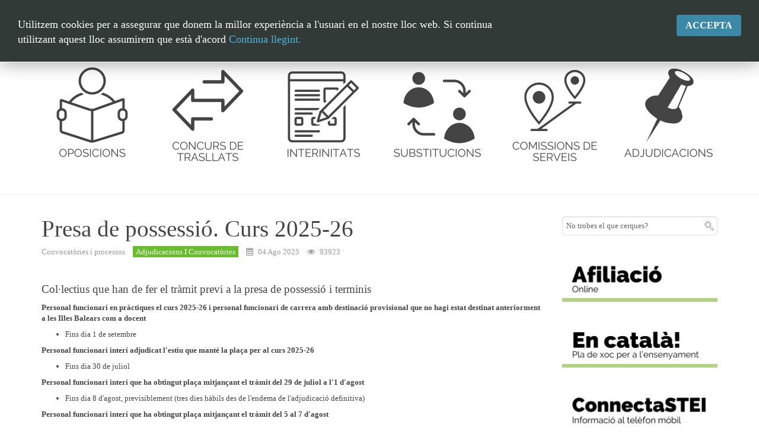

--- FILE ---
content_type: text/html; charset=utf-8
request_url: https://publica.stei.cat/index.php/processos-i-convocatories/submenu-adjudicacions/3950-presa-de-possessio
body_size: 14033
content:

<!DOCTYPE html>
<html prefix="og: http://ogp.me/ns#" lang="ca-es" dir="ltr"
	  class='com_content view-article itemid-199 home j31 mm-hover'>

<head>
	<base href="https://publica.stei.cat/index.php/processos-i-convocatories/submenu-adjudicacions/3950-presa-de-possessio" />
	<meta http-equiv="content-type" content="text/html; charset=utf-8" />
	<meta property="og:title" content="Presa de possessió. Curs 2025-26" />
	<meta property="og:type" content="article" />
	<meta property="og:url" content="https://publica.stei.cat/index.php/processos-i-convocatories/submenu-adjudicacions/3950-presa-de-possessio" />
	<meta name="og:site_name" content="STEI Intersindical" />
	<meta name="author" content="Lluís Segura" />
	<meta name="generator" content="Joomla! - Open Source Content Management" />
	<title>STEI Intersindical - Presa de possessió. Curs 2025-26</title>
	<link href="/templates/purity_iii/favicon.ico" rel="shortcut icon" type="image/vnd.microsoft.icon" />
	<link href="https://cdnjs.cloudflare.com/ajax/libs/simple-line-icons/2.4.1/css/simple-line-icons.min.css" rel="stylesheet" type="text/css" />
	<link href="/components/com_k2/css/k2.css?v=2.11.20230406" rel="stylesheet" type="text/css" />
	<link href="/media/plg_content_osembed/css/osembed.css?637e04f2396ca85e7777a5a7d3b39f03" rel="stylesheet" type="text/css" />
	<link href="/plugins/content/pdf_embed/assets/css/style.css" rel="stylesheet" type="text/css" />
	<link href="/media/plg_system_jmootips/css/jmootips.css" rel="stylesheet" type="text/css" />
	<link href="/plugins/system/jce/css/content.css?e1987e33722d9a89cc09808c6919aea6" rel="stylesheet" type="text/css" />
	<link href="/plugins/system/cookiesck/assets/front.css?ver=3.3.1" rel="stylesheet" type="text/css" />
	<link href="/templates/system/css/system.css" rel="stylesheet" type="text/css" />
	<link href="/templates/purity_iii/css/themes/stei/bootstrap.css" rel="stylesheet" type="text/css" />
	<link href="/templates/purity_iii/css/themes/stei/template.css" rel="stylesheet" type="text/css" />
	<link href="/templates/purity_iii/css/themes/stei/megamenu.css" rel="stylesheet" type="text/css" />
	<link href="/templates/purity_iii/css/themes/stei/off-canvas.css" rel="stylesheet" type="text/css" />
	<link href="/templates/purity_iii/fonts/font-awesome/css/font-awesome.min.css" rel="stylesheet" type="text/css" />
	<link href="/templates/purity_iii/css/custom.css" rel="stylesheet" type="text/css" />
	<link href="/templates/purity_iii/css/themes/stei/layouts/corporate.css" rel="stylesheet" type="text/css" />
	<link href="/modules/mod_rokajaxsearch/css/rokajaxsearch.css" rel="stylesheet" type="text/css" />
	<link href="/modules/mod_rokajaxsearch/themes/light/rokajaxsearch-theme.css" rel="stylesheet" type="text/css" />
	<link href="/modules/mod_reslider/assets/css/flexslider.css" rel="stylesheet" type="text/css" />
	<link href="/modules/mod_jux_accordion_menu/assets/css/style.css" rel="stylesheet" type="text/css" />
	<link href="/modules/mod_nice_social_bookmark/css/nsb-opac-inv.css" rel="stylesheet" type="text/css" />
	<style type="text/css">

			#cookiesck {
				position:absolute;
				left:0;
				right: 0;
				top: 0;
				z-index: 1000000;
				min-height: 30px;
				color: #eeeeee;
				background: rgba(0,0,0,0.5);
				text-align: center;
				font-size: 14px;
				line-height: 14px;
			}
			#cookiesck_text {
				padding: 10px 0;
				display: inline-block;
			}
			#cookiesck_buttons {
				float: right;
			}
			.cookiesck_button,
			#cookiesck_accept,
			#cookiesck_decline,
			#cookiesck_settings,
			#cookiesck_readmore {
				float:left;
				padding:10px;
				margin: 5px;
				border-radius: 3px;
				text-decoration: none;
				cursor: pointer;
				transition: all 0.2s ease;
			}
			#cookiesck_readmore {
				float:right;
				color: #fff;
				border: 2px solid transparent;
				transition: all 0.2s ease;
			}
			#cookiesck_readmore:hover {
				border: 2px solid #fff;
			}
			#cookiesck_accept {
				background: #1176a6;
				border: 2px solid #1176a6;
				color: #f5f5f5;
			}
			#cookiesck_accept:hover {
				background: transparent;
				border: 2px solid darkturquoise;
				color: darkturquoise;
			}
			#cookiesck_decline {
				background: #000;
				border: 2px solid #000;
				color: #f5f5f5;
			}
			#cookiesck_decline:hover {
				background: transparent;
				border: 2px solid #fff;
				color: #fff;
			}
			#cookiesck_settings {
				background: #fff;
				border: 2px solid #fff;
				color: #000;
			}
			#cookiesck_settings:hover {
				background: transparent;
				border: 2px solid #fff;
				color: #fff;
			}
			#cookiesck_options {
				display: none;
				width: 30px;
				height: 30px;
				border-radius: 15px;
				box-sizing: border-box;
				position: fixed;
				bottom: 0;
				left: 0;
				margin: 10px;
				border: 1px solid #ccc;
				cursor: pointer;
				background: #fff url(/plugins/system/cookiesck/assets/cookies-icon.svg) center center no-repeat;
				background-size: 80% auto;
				z-index: 1000000;
			}
			#cookiesck_options > .inner {
				display: none;
				width: max-content;
				margin-top: -40px;
				background: rgba(0,0,0,0.7);
				position: absolute;
				font-size: 14px;
				color: #fff;
				padding: 4px 7px;
				border-radius: 3px;
			}
			#cookiesck_options:hover > .inner {
				display: block;
			}
			#cookiesck > div {
				display: flex;
				justify-content: space-around;
				align-items: center;
				flex-direction: column;
			}
			
			
			.cookiesck-iframe-wrap-text {
				position: absolute;
				width: 100%;
				padding: 10px;
				color: #fff;
				top: 50%;
				transform: translate(0,-60%);
				text-align: center;
			}
			.cookiesck-iframe-wrap:hover .cookiesck-iframe-wrap-text {
				color: #333;
			}

		#easycookieinfo {
	position: fixed;
	width: 100%;top:0px;
	right: 0;
	left: 0;
	z-index: 10000;
	background: #323A38;
	color: #FFFFFF;
	border-top: 1px solid #FFFFFF;
	border-bottom: 1px solid #FFFFFF;
	border-top:none;
	box-shadow: 0 0 30px rgba(0, 0, 0, 0.4);
	padding: 25px 0;
	box-sizing: border-box;
}

#easycookieinfo .text {
	text-align: center;
	font-size: 16px;
	padding: 0 15px 30px 15px;
	box-sizing: border-box;
}

#easycookieinfo .text > a {
	color: #51B7DE;
	text-decoration: none;
}

#easycookieinfo .text > a:hover,
#easycookieinfo .text > a:active,
#easycookieinfo .text > a:focus {
	text-decoration: underline;
}

#easycookieinfo .accept {
	text-align: center;
	box-sizing: border-box;
}

#easycookieinfo .accept > a {
	display: inline-block;
	background: #3C89A7;
	color: #FFFFFF;
	padding: 8px 15px;
	margin: 0;
	font-size: 16px;
	line-height:20px;
	text-align: center;
	vertical-align: middle;
	font-weight: bold;
	text-transform: uppercase;
	border: none;
	-webkit-border-radius: 4px;
	-moz-border-radius: 4px;
    border-radius: 4px;
	text-shadow: none;
	text-decoration: none;
}

#easycookieinfo .accept > a:hover,
#easycookieinfo .accept > a:focus,
#easycookieinfo .accept > a:active {
	background-color: #367B96;
	color: #FFFFFF;
	text-decoration: none;
}

@media (min-width: 700px) {
	#easycookieinfo .text {
		float: left;
		font-size: 18px;
		width: 70%;
		text-align: left;
		padding: 4px 15px 0 30px;		
	}

	#easycookieinfo .accept {
		float: right;
		width: 30%;
		text-align: right;
		padding: 0 30px 0 15px;	
	}
}.nsb_container a.icons{
	padding:4px; float:left; display:inline-block;
}#plusone{padding:4px !important;}
	</style>
	<script type="application/json" class="joomla-script-options new">{"csrf.token":"89d1584b16ddffcc05bb420afce6b4b6","system.paths":{"root":"","base":""}}</script>
	<script src="/media/jui/js/jquery.min.js?e1987e33722d9a89cc09808c6919aea6" type="text/javascript"></script>
	<script src="/media/jui/js/jquery-noconflict.js?e1987e33722d9a89cc09808c6919aea6" type="text/javascript"></script>
	<script src="/media/jui/js/jquery-migrate.min.js?e1987e33722d9a89cc09808c6919aea6" type="text/javascript"></script>
	<script src="/media/k2/assets/js/k2.frontend.js?v=2.11.20230406&sitepath=/" type="text/javascript"></script>
	<script src="/media/plg_content_osembed/js/osembed.min.js?637e04f2396ca85e7777a5a7d3b39f03" type="text/javascript"></script>
	<script src="/media/system/js/caption.js?e1987e33722d9a89cc09808c6919aea6" type="text/javascript"></script>
	<script src="/plugins/system/t3/base-bs3/bootstrap/js/bootstrap.js?e1987e33722d9a89cc09808c6919aea6" type="text/javascript"></script>
	<script src="/media/system/js/core.js?e1987e33722d9a89cc09808c6919aea6" type="text/javascript"></script>
	<script src="/media/plg_system_jmootips/js/mootools-core.js" type="text/javascript"></script>
	<script src="/media/plg_system_jmootips/js/mootools-more-jmootips.js" type="text/javascript"></script>
	<script src="/media/plg_system_jmootips/js/jmootips.min.js" type="text/javascript"></script>
	<script src="/plugins/system/cookiesck/assets/front.js?ver=3.3.1" type="text/javascript"></script>
	<script src="/plugins/system/t3/base-bs3/js/jquery.tap.min.js" type="text/javascript"></script>
	<script src="/plugins/system/t3/base-bs3/js/off-canvas.js" type="text/javascript"></script>
	<script src="/plugins/system/t3/base-bs3/js/script.js" type="text/javascript"></script>
	<script src="/plugins/system/t3/base-bs3/js/menu.js" type="text/javascript"></script>
	<script src="/plugins/system/t3/base-bs3/js/nav-collapse.js" type="text/javascript"></script>
	<script src="/media/system/js/mootools-core.js?e1987e33722d9a89cc09808c6919aea6" type="text/javascript"></script>
	<script src="/media/system/js/mootools-more.js?e1987e33722d9a89cc09808c6919aea6" type="text/javascript"></script>
	<script src="/modules/mod_rokajaxsearch/js/rokajaxsearch.js" type="text/javascript"></script>
	<script src="/modules/mod_reslider/assets/js/jquery.flexslider-min.js" type="text/javascript"></script>
	<script type="text/javascript">
(function(d){
					  var js, id = 'powr-js', ref = d.getElementsByTagName('script')[0];
					  if (d.getElementById(id)) {return;}
					  js = d.createElement('script'); js.id = id; js.async = true;
					  js.src = 'https://publica.stei.cat/plugins/content/POWrShortcodes/powr_joomla.js';
					  js.setAttribute('powr-token','5kOo3a5GSP1412267404');
					  js.setAttribute('external-type','joomla');
					  ref.parentNode.insertBefore(js, ref);
					}(document));jQuery(window).on('load',  function() {
				new JCaption('img.caption');
			});var COOKIESCK = {
	ALLOWED : ["cookiesck","cookiesckiframes","f3d3150dca5d41bd588910b216630b9c"]
	, VALUE : 'yes'
	, UNIQUE_KEY : 'bfa68fbee0b7de1e129f52124b62980b'
	, LOG : '0'
	, LIST : '{}'
	, LIFETIME : '365'
	, DEBUG : '0'
	, TEXT : {
		INFO : 'By visiting our website you agree that we are using cookies to ensure you to get the best experience.'
		, ACCEPT_ALL : 'Accept all'
		, ACCEPT_ALL : 'Accept all'
		, DECLINE_ALL : 'Decline all'
		, SETTINGS : 'Customize'
		, OPTIONS : 'Cookies options'
		, CONFIRM_IFRAMES : 'Please confirm that you want to enable the iframes'
	}
};
console.log("COOKIES CK MESSAGE : The list of cookies is empty. Please check the documentation");jQuery(document).ready(function(){ckInitCookiesckIframes();});window.addEvent((window.webkit) ? 'load' : 'domready', function() {
				window.rokajaxsearch = new RokAjaxSearch({
					'results': 'RESULTATS',
					'close': '',
					'websearch': 0,
					'blogsearch': 0,
					'imagesearch': 0,
					'videosearch': 0,
					'imagesize': 'MEDIUM',
					'safesearch': 'MODERATE',
					'search': 'Cercar...',
					'readmore': 'Llegir m&eacute;s',
					'noresults': 'No hi ha resultats',
					'advsearch': 'Cerca avan&ccedil;ada',
					'page': 'Page',
					'page_of': 'of',
					'searchlink': 'https://publica.stei.cat/index.php?option=com_search&amp;view=search&amp;tmpl=component',
					'advsearchlink': 'https://publica.stei.cat/index.php?option=com_search&amp;view=search',
					'uribase': 'https://publica.stei.cat/',
					'limit': '10',
					'perpage': '3',
					'ordering': 'newest',
					'phrase': 'any',
					'hidedivs': '',
					'includelink': 1,
					'viewall': 'VEURE TOTS ELS RESULTATS',
					'estimated': 'estimated',
					'showestimated': 1,
					'showpagination': 1,
					'showcategory': 1,
					'showreadmore': 1,
					'showdescription': 1
				});
			});
	</script>

	
<!-- META FOR IOS & HANDHELD -->
	<meta name="viewport" content="width=device-width, initial-scale=1.0, maximum-scale=1.0, user-scalable=no"/>
	<style type="text/stylesheet">
		@-webkit-viewport   { width: device-width; }
		@-moz-viewport      { width: device-width; }
		@-ms-viewport       { width: device-width; }
		@-o-viewport        { width: device-width; }
		@viewport           { width: device-width; }
	</style>
	<script type="text/javascript">
		//<![CDATA[
		if (navigator.userAgent.match(/IEMobile\/10\.0/)) {
			var msViewportStyle = document.createElement("style");
			msViewportStyle.appendChild(
				document.createTextNode("@-ms-viewport{width:auto!important}")
			);
			document.getElementsByTagName("head")[0].appendChild(msViewportStyle);
		}
		//]]>
	</script>
<meta name="HandheldFriendly" content="true"/>
<meta name="apple-mobile-web-app-capable" content="YES"/>
<link rel="icon" type="image/x-icon" href="/favicon.ico" />
<!-- //META FOR IOS & HANDHELD -->




<!-- Le HTML5 shim and media query for IE8 support -->
<!--[if lt IE 9]>
<script src="//html5shim.googlecode.com/svn/trunk/html5.js"></script>
<script type="text/javascript" src="/plugins/system/t3/base-bs3/js/respond.min.js"></script>
<![endif]-->

<!-- You can add Google Analytics here or use T3 Injection feature -->

<!--[if lt IE 9]>
<link rel="stylesheet" href="/templates/purity_iii/css/ie8.css" type="text/css" />
<![endif]-->	


<script>
  (function(i,s,o,g,r,a,m){i['GoogleAnalyticsObject']=r;i[r]=i[r]||function(){
  (i[r].q=i[r].q||[]).push(arguments)},i[r].l=1*new Date();a=s.createElement(o),
  m=s.getElementsByTagName(o)[0];a.async=1;a.src=g;m.parentNode.insertBefore(a,m)
  })(window,document,'script','//www.google-analytics.com/analytics.js','ga');

  ga('create', 'UA-66346355-1', 'http://www.stei.cat/publica');
  ga('send', 'pageview');

</script>
<!-- Universal Google Analytics Plugin by PB Web Development -->


</head>

<body>

<div class="t3-wrapper corporate"> <!-- Need this wrapper for off-canvas menu. Remove if you don't use of-canvas -->

	
<!-- MAIN NAVIGATION -->
<header id="t3-mainnav" class="wrap navbar navbar-default navbar-fixed-top t3-mainnav">

	<!-- OFF-CANVAS -->
			<div style="position:absolute; left:0px; top:0px; padding:10px; margin:0px; width:55px; height:55px; z-index:200; background-color:#5da825">
<a href="http://stei.cat/inici/" ><img src="/cache/remote_images/29154a9ad548dffb460500805106a0b4.png" style="width:100%" /></a>
</div>
<button class="btn btn-default off-canvas-toggle" type="button" data-pos="left">

</button>
<!--<div style="position:absolute; left:0px; top:0px; margin:10px; width:50px; z-index:20">
  <a href="http://stei.cat/stei_portada/" ><img src="/cache/remote_images/29154a9ad548dffb460500805106a0b4.png" style="width:70%" /></a>
</div>-->

<!-- OFF-CANVAS SIDEBAR -->
<!--<div id="t3-off-canvas" class="t3-off-canvas ">

  <div class="t3-off-canvas-header">
  
    <button type="button" class="close" data-dismiss="modal" aria-hidden="true">&times;</button>
  </div>

  <div class="t3-off-canvas-body">
    <div class="t3-module module " id="Mod121"><div class="module-inner"><div class="module-ct"><ul class="nav  nav-pills nav-stacked ">
<li class="item-165">	<a href="http://stei.cat/stei_portada" >Portada general</a></li></ul>
</div></div></div><div class="t3-module module " id="Mod129"><div class="module-inner"><h3 class="module-title "><span>Nice Social Bookmark</span></h3><div class="module-ct"><div class="nsb_container"><a id="l1" class="icons" target="_blank" href="http://https://www.facebook.com/epublicstei?fref=ts"><img title="Facebook" src="/modules/mod_nice_social_bookmark/icons/facebook_aqu_48.png" alt="Facebook" /></a><a id="l3" class="icons" target="_blank" href="http://#"><img title="Twitter" src="/modules/mod_nice_social_bookmark/icons/twitter_aqu_48.png" alt="Twitter" /></a></div><div style="clear:both;"></div></div></div></div>
  </div>
  
   <div class="t3-off-canvas-header" style="position:relative; bottom:0px">
   
    <button type="button" class="close" data-dismiss="modal" aria-hidden="true">&times;</button>
  </div>

</div>-->
<!-- //OFF-CANVAS SIDEBAR -->
		<!-- //OFF-CANVAS -->

	<div class="container">

		<!-- NAVBAR HEADER -->
		<div class="navbar-header">

			<!-- LOGO -->
			<div class="logo logo-image">
				<div class="logo-image">
					<a href="/" title="STEI Intersindical">
                    <!--<a href="http://parabola.cat/stei_portada/" title="STEI Intersindical">-->
													<img class="logo-img" src="/images/logo_portada.png" alt="STEI Intersindical" />
						
												
						<span>STEI Intersindical</span>
					</a>
				</div>
			</div>
			<!-- //LOGO -->

											<button type="button" class="navbar-toggle" data-toggle="collapse" data-target=".t3-navbar-collapse">
					<i class="fa fa-bars"></i>
				</button>
			
	    
		</div>
		<!-- //NAVBAR HEADER -->

		<!-- NAVBAR MAIN -->
				<nav class="t3-navbar-collapse navbar-collapse collapse"></nav>
		
		<nav class="t3-navbar navbar-collapse collapse">
			<div  class="t3-megamenu"  data-responsive="true">
<ul class="nav navbar-nav level0">
<li  data-id="220" data-level="1">
<a class="" href="/index.php/informacio-general"   data-target="#">General </a>
</li>
<li class="dropdown mega" data-id="160" data-level="1">
<a class=" dropdown-toggle" href="/index.php/convocatories-i-processos"   data-target="#" data-toggle="dropdown">Convocatòries i processos <b class="caret"></b></a>
<div class="nav-child dropdown-menu mega-dropdown-menu"  ><div class="mega-dropdown-inner">
<div class="row">
<div class="col-xs-12 mega-col-nav" data-width="12"><div class="mega-inner">
<ul class="mega-nav level1">
<li  data-id="169" data-level="2">
<a class="" href="/index.php/convocatories-i-processos/submenu-adjudicacions"   data-target="#">Adjudicacions i convocatòries </a>
</li>
<li  data-id="172" data-level="2">
<a class="" href="/index.php/convocatories-i-processos/submenu-comissions-serveis"   data-target="#">Comissions de serveis </a>
</li>
<li  data-id="170" data-level="2">
<a class="" href="/index.php/convocatories-i-processos/concurs-de-trasllats"   data-target="#">Concurs de trasllats </a>
</li>
<li class="dropdown-submenu mega" data-id="219" data-level="2">
<a class="" href="/index.php/convocatories-i-processos/interinitats-especialistes"   data-target="#">Interinitats  </a>
<div class="nav-child dropdown-menu mega-dropdown-menu"  ><div class="mega-dropdown-inner">
<div class="row">
<div class="col-xs-12 mega-col-nav" data-width="12"><div class="mega-inner">
<ul class="mega-nav level2">
<li  data-id="454" data-level="3">
<a class="" href="/index.php/convocatories-i-processos/interinitats-especialistes/tot-sobre-les-interinitats"   data-target="#">Tot sobre les interinitats </a>
</li>
<li  data-id="452" data-level="3">
<a class="" href="/index.php/convocatories-i-processos/interinitats-especialistes/canvi-de-disponibilitat"   data-target="#">Canvi de disponibilitat </a>
</li>
<li  data-id="453" data-level="3">
<a class="" href="/index.php/convocatories-i-processos/interinitats-especialistes/esmena-del-catala-i-la-formacio-pedagogica"   data-target="#">Esmena del català i la formació pedagògica </a>
</li>
<li  data-id="455" data-level="3">
<a class="" href="/index.php/convocatories-i-processos/interinitats-especialistes/irpf"   data-target="#">IRPF </a>
</li>
<li  data-id="456" data-level="3">
<a class="" href="/index.php/convocatories-i-processos/interinitats-especialistes/cobrament-de-l-estiu"   data-target="#">Cobrament de l'estiu </a>
</li>
<li  data-id="457" data-level="3">
<a class="" href="/index.php/convocatories-i-processos/interinitats-especialistes/ampliacio-d-opcions"   data-target="#">Ampliació d'opcions </a>
</li>
<li  data-id="458" data-level="3">
<a class="" href="https://www.caib.es/sistrafront/sistrafront/protected/init.do?language=ca&amp;modelo=EC0038RCIN&amp;version=1&amp;convocatoria=10"   data-target="#">Renúncies i reserves de plaça</a>
</li>
</ul>
</div></div>
</div>
</div></div>
</li>
<li class="dropdown-submenu mega" data-id="168" data-level="2">
<a class="" href="/index.php/convocatories-i-processos/oposicions"   data-target="#">Oposicions </a>
<div class="nav-child dropdown-menu mega-dropdown-menu"  ><div class="mega-dropdown-inner">
<div class="row">
<div class="col-xs-12 mega-col-nav" data-width="12"><div class="mega-inner">
<ul class="mega-nav level2">
<li  data-id="559" data-level="3">
<a class="" href="/index.php/convocatories-i-processos/oposicions/convocatories"   data-target="#">Convocatòries </a>
</li>
<li  data-id="231" data-level="3">
<a class="" href="/index.php/convocatories-i-processos/oposicions/temaris-i-suposits-practics"   data-target="#">Temaris i supòsits pràctics </a>
</li>
</ul>
</div></div>
</div>
</div></div>
</li>
<li  data-id="558" data-level="2">
<a class="" href="/index.php/convocatories-i-processos/acreditacio-competencia-digital"   data-target="#">Acreditació de la competència digital </a>
</li>
<li  data-id="557" data-level="2">
<a class="" href="/index.php/convocatories-i-processos/especialistes-i-experts"   data-target="#">Especialistes i experts  </a>
</li>
<li  data-id="174" data-level="2">
<a class="" href="/index.php/convocatories-i-processos/submenu-funcionaris-practiques"   data-target="#">Funcionaris en pràctiques </a>
</li>
<li  data-id="189" data-level="2">
<a class="" href="/index.php/convocatories-i-processos/habilitacions"   data-target="#">Habilitacions </a>
</li>
<li  data-id="173" data-level="2">
<a class="" href="/index.php/convocatories-i-processos/submenu-jubilacio"   data-target="#">Jubilació </a>
</li>
<li  data-id="550" data-level="2">
<a class="" href="/index.php/convocatories-i-processos/permutes"   data-target="#">Permutes </a>
</li>
<li  data-id="171" data-level="2">
<a class="" href="/index.php/convocatories-i-processos/plantilles-i-quota"   data-target="#">Plantilles i quota </a>
</li>
<li  data-id="468" data-level="2">
<a class="" href="/index.php/convocatories-i-processos/processos-d-estabilitzacio"   data-target="#">Processos d'estabilització </a>
</li>
</ul>
</div></div>
</div>
<div class="row">
<div class="col-xs-12 mega-col-module" data-width="12" data-position="124"><div class="mega-inner">
</div></div>
</div>
</div></div>
</li>
<li class="dropdown mega" data-id="162" data-level="1">
<a class=" dropdown-toggle" href="/index.php/drets-i-retribucions"   data-target="#" data-toggle="dropdown">Drets i retribucions <b class="caret"></b></a>
<div class="nav-child dropdown-menu mega-dropdown-menu"  ><div class="mega-dropdown-inner">
<div class="row">
<div class="col-xs-12 mega-col-nav" data-width="12"><div class="mega-inner">
<ul class="mega-nav level1">
<li  data-id="185" data-level="2">
<a class="" href="/index.php/drets-i-retribucions/nomina"   data-target="#">Nòmina </a>
</li>
<li  data-id="188" data-level="2">
<a class="" href="/index.php/drets-i-retribucions/triennis-i-sexennis"   data-target="#">Triennis i sexennis </a>
</li>
<li  data-id="186" data-level="2">
<a class="" href="/index.php/drets-i-retribucions/submenu-muface"   data-target="#">Ajuts, fons social i MUFACE </a>
</li>
<li  data-id="379" data-level="2">
<a class="" href="/index.php/drets-i-retribucions/reduccio-major-de-55-anys"   data-target="#">Reducció major de 55 anys </a>
</li>
<li  data-id="410" data-level="2">
<a class="" href="http://stei.cat/publica/index.php/drets-i-retribucions/nomina/4808-retribucions-per-incapacitat-temporal"   data-target="#">Retribucions en cas de baixa</a>
</li>
<li  data-id="381" data-level="2">
<a class="" href="https://www.caib.es/pfunciona/moduls/components/go.jsp?seleccion=ecoeduc02"   data-target="#">Canvi de retenció</a>
</li>
<li  data-id="382" data-level="2">
<a class="" href="https://www.caib.es/pfunciona/moduls/components/go.jsp?seleccion=ecoeduc01"   data-target="#">Canvi de dades bancàries de la nòmina (IBAN)</a>
</li>
<li  data-id="546" data-level="2">
<a class="" href="https://www.caib.es/sites/permisos/ca/presentacio-7495/?campa=yes" target="_blank"   data-target="#">Permisos i llicències</a>
</li>
<li  data-id="556" data-level="2">
<a class="" href="/index.php/drets-i-retribucions/llicencies-per-estudis"   data-target="#">Llicències per estudis </a>
</li>
<li  data-id="418" data-level="2">
<a class="" href="http://portaldelpersonal.caib.es"   data-target="#">Portal del personal</a>
</li>
<li class="dropdown-submenu mega" data-id="347" data-level="2">
<a class="" href="/index.php/drets-i-retribucions/formacio"   data-target="#">Formació </a>
<div class="nav-child dropdown-menu mega-dropdown-menu"  ><div class="mega-dropdown-inner">
<div class="row">
<div class="col-xs-12 mega-col-nav" data-width="12"><div class="mega-inner">
<ul class="mega-nav level2">
<li  data-id="348" data-level="3">
<a class="" href="http://www.stei.cat/formacio"   data-target="#">Fes cursos amb l'STEI</a>
</li>
<li  data-id="349" data-level="3">
<a class="" href="http://www.stei.cat/publica/guiaformacio"   data-target="#">Guia de formació permanent</a>
</li>
</ul>
</div></div>
</div>
</div></div>
</li>
<li  data-id="547" data-level="2">
<a class="" href="/index.php/drets-i-retribucions/carrera-professional"   data-target="#">Carrera professional </a>
</li>
</ul>
</div></div>
</div>
<div class="row">
<div class="col-xs-12 mega-col-module" data-width="12" data-position="127"><div class="mega-inner">
</div></div>
</div>
</div></div>
</li>
<li class="dropdown mega" data-id="163" data-level="1">
<a class=" dropdown-toggle" href="/index.php/centres-i-curriculum"   data-target="#" data-toggle="dropdown">Centres <b class="caret"></b></a>
<div class="nav-child dropdown-menu mega-dropdown-menu"  ><div class="mega-dropdown-inner">
<div class="row">
<div class="col-xs-12 mega-col-nav" data-width="12"><div class="mega-inner">
<ul class="mega-nav level1">
<li  data-id="190" data-level="2">
<a class="" href="/index.php/centres-i-curriculum/calendari-escolar"   data-target="#">Calendari escolar </a>
</li>
<li  data-id="187" data-level="2">
<a class="" href="https://intranet.caib.es/sites/instruccions201617/ca/andex_2024-2025/" target="_blank"   data-target="#">Instruccions</a>
</li>
<li  data-id="311" data-level="2">
<a class="" href="https://stei.cat/publica/index.php/centres-i-curriculum/5665-horaris-2025-26" target="_blank"   data-target="#">Horaris</a>
</li>
<li class="dropdown-submenu mega" data-id="417" data-level="2">
<a class="" href="#" target="_blank"   data-target="#">Currículums Illes Balears</a>
<div class="nav-child dropdown-menu mega-dropdown-menu"  ><div class="mega-dropdown-inner">
<div class="row">
<div class="col-xs-12 mega-col-nav" data-width="12"><div class="mega-inner">
<ul class="mega-nav level2">
<li  data-id="473" data-level="3">
<a class="" href="https://intranet.caib.es/sites/curriculums/ca/curraculums_educacia/?campa=yes"   data-target="#">Curriculum LOMCE</a>
</li>
<li  data-id="474" data-level="3">
<a class="" href="https://intranet.caib.es/sites/lomloe/ca/curraculums_educacia/"   data-target="#">Curriculum LOMLOE</a>
</li>
</ul>
</div></div>
</div>
</div></div>
</li>
<li  data-id="317" data-level="2">
<a class="" href="/index.php/centres-i-curriculum/oferta-educativa-2018-19" target="_blank"   data-target="#">Centres </a>
</li>
</ul>
</div></div>
</div>
<div class="row">
<div class="col-xs-12 mega-col-module" data-width="12" data-position="128"><div class="mega-inner">
</div></div>
</div>
</div></div>
</li>
<li class="dropdown mega" data-id="449" data-level="1">
<a class=" dropdown-toggle" href="/index.php/lomloe"   data-target="#" data-toggle="dropdown">LOMLOE <b class="caret"></b></a>
<div class="nav-child dropdown-menu mega-dropdown-menu"  ><div class="mega-dropdown-inner">
<div class="row">
<div class="col-xs-12 mega-col-nav" data-width="12"><div class="mega-inner">
<ul class="mega-nav level1">
<li  data-id="450" data-level="2">
<a class="" href="/index.php/lomloe/fp"   data-target="#">FP </a>
</li>
</ul>
</div></div>
</div>
</div></div>
</li>
<li  data-id="549" data-level="1">
<a class="" href="/index.php/salut-laboral"   data-target="#">Salut laboral </a>
</li>
<li  data-id="551" data-level="1">
<a class="" href="/index.php/recursos"   data-target="#">Recursos </a>
</li>
</ul>
</div>

		</nav>
    <!-- //NAVBAR MAIN -->

	</div>
</header>
<!-- //MAIN NAVIGATION -->




  

  
	<!-- SPOTLIGHT 1 -->
	<div class="wrap t3-sl t3-sl-1">
    <div class="container">
  			<!-- SPOTLIGHT -->
	<div class="t3-spotlight t3-spotlight-1  row">
					<div class=" col-lg-2 col-md-2 col-sm-4 col-xs-6">
								<div class="t3-module module " id="Mod289"><div class="module-inner"><div class="module-ct">
<div class="flexslider">
  <ul class="slides">
  	<li><a href='https://www.stei.cat/publica/index.php/processos-i-convocatories/oposicions/5600-oposicions-2025'><img src='https://publica.stei.cat/images/imatges/banners/1.png' alt=''></a></li>  </ul>
</div>

<script type="text/javascript" charset="utf-8">
  jQuery(window).load(function() {
    jQuery('.flexslider').flexslider({
        animation: "slide",     	  directionNav: false,     	  controlNav:false,     	  keyboardNav:false,         direction: "horizontal",        slideshowSpeed:7000,       animationSpeed:600,        randomize: false     });
  });
</script>
</div></div></div>
							</div>
					<div class=" col-lg-2 col-md-2 col-sm-4 col-xs-6">
								<div class="t3-module module " id="Mod290"><div class="module-inner"><div class="module-ct">
<div class="flexslider">
  <ul class="slides">
  	<li><a href='https://www.stei.cat/publica/concurs'><img src='https://publica.stei.cat/images/imatges/banners/concursdetrasllats.png' alt=''></a></li>  </ul>
</div>

<script type="text/javascript" charset="utf-8">
  jQuery(window).load(function() {
    jQuery('.flexslider').flexslider({
        animation: "slide",     	  directionNav: false,     	  controlNav:false,     	  keyboardNav:false,         direction: "horizontal",        slideshowSpeed:7000,       animationSpeed:600,        randomize: false     });
  });
</script>
</div></div></div>
							</div>
					<div class=" col-lg-2 col-md-2 col-sm-4 col-xs-6">
								<div class="t3-module module " id="Mod291"><div class="module-inner"><div class="module-ct">
<div class="flexslider">
  <ul class="slides">
  	<li><a href='https://stei.cat/publica/index.php/processos-i-convocatories/interinitats-especialistes/5634-interinitats-2025-26'><img src='https://publica.stei.cat/images/imatges/banners/2.png' alt=''></a></li>  </ul>
</div>

<script type="text/javascript" charset="utf-8">
  jQuery(window).load(function() {
    jQuery('.flexslider').flexslider({
        animation: "slide",     	  directionNav: false,     	  controlNav:false,     	  keyboardNav:false,         direction: "horizontal",        slideshowSpeed:7000,       animationSpeed:600,        randomize: false     });
  });
</script>
</div></div></div>
							</div>
					<div class=" col-lg-2 col-md-2 col-sm-4 col-xs-6">
								<div class="t3-module module " id="Mod292"><div class="module-inner"><div class="module-ct">
<div class="flexslider">
  <ul class="slides">
  	<li><a href='http://www.stei.cat/publica/substitucions'><img src='https://publica.stei.cat/images/imatges/banners/4.png' alt=''></a></li>  </ul>
</div>

<script type="text/javascript" charset="utf-8">
  jQuery(window).load(function() {
    jQuery('.flexslider').flexslider({
        animation: "slide",     	  directionNav: false,     	  controlNav:false,     	  keyboardNav:false,         direction: "horizontal",        slideshowSpeed:7000,       animationSpeed:600,        randomize: false     });
  });
</script>
</div></div></div>
							</div>
					<div class=" col-lg-2 col-md-2 col-sm-4 col-xs-6">
								<div class="t3-module module " id="Mod293"><div class="module-inner"><div class="module-ct">
<div class="flexslider">
  <ul class="slides">
  	<li><a href='https://www.stei.cat/publica/index.php/processos-i-convocatories/submenu-comissions-serveis/5643'><img src='https://publica.stei.cat/images/imatges/banners/cs.png' alt=''></a></li>  </ul>
</div>

<script type="text/javascript" charset="utf-8">
  jQuery(window).load(function() {
    jQuery('.flexslider').flexslider({
        animation: "slide",     	  directionNav: false,     	  controlNav:false,     	  keyboardNav:false,         direction: "horizontal",        slideshowSpeed:7000,       animationSpeed:600,        randomize: false     });
  });
</script>
</div></div></div>
							</div>
					<div class=" col-lg-2 col-md-2 col-sm-4 col-xs-6">
								<div class="t3-module module " id="Mod294"><div class="module-inner"><div class="module-ct">
<div class="flexslider">
  <ul class="slides">
  	<li><a href='https://stei.cat/publica/index.php/processos-i-convocatories/submenu-adjudicacions/5659-adjudicacions-de-l-estiu-2025-26'><img src='https://publica.stei.cat/images/imatges/banners/5.png' alt=''></a></li>  </ul>
</div>

<script type="text/javascript" charset="utf-8">
  jQuery(window).load(function() {
    jQuery('.flexslider').flexslider({
        animation: "slide",     	  directionNav: false,     	  controlNav:false,     	  keyboardNav:false,         direction: "horizontal",        slideshowSpeed:7000,       animationSpeed:600,        randomize: false     });
  });
</script>
</div></div></div>
							</div>
			</div>
<!-- SPOTLIGHT -->    </div>
	</div>
	<!-- //SPOTLIGHT 1 -->

	
<div id="t3-mainbody" class="container t3-mainbody">
	<div class="row">

		<!-- MAIN CONTENT -->
		<div id="t3-content" class="t3-content col-xs-12 col-sm-8  col-md-9">
						<div class="item-page clearfix">


<!-- Article -->
<article>
	<header class="article-header clearfix">
		<h1 class="article-title">
			Presa de possessió. Curs 2025-26		</h1>
	</header>

	<!-- Aside -->
	<aside class="article-aside clearfix">

						<dl class="article-info pull-left">

					<dt class="article-info-term">
											</dt>

										<dd class="parent-category-name" title="Categoria principal o arrel: Convocatòries i processos">
									Convocatòries i processos							</dd>			
										<dd class="category-name" title="Categoria: Adjudicacions i convocatòries">
        <i class="fa fa-folder"></i>
									<a href="/index.php/convocatories-i-processos/submenu-adjudicacions">Adjudicacions i convocatòries</a>							</dd>			
			
								<dd class="published" title="Publicat el 04 Ago 2025">
		<i class="fa fa-calendar"></i>
    04 Ago 2025	</dd>					
					
			
										<dd class="hits" title="Vist: 93923">
					<i class="fa fa-eye"></i>
				93923			</dd>						
	</dl>
		
			</aside>
	<!-- //Aside -->





	
	
	
	<section class="article-content clearfix">
		 
<p><span style="font-size: 14pt;">Col·lectius que han de fer el tràmit previ a la presa de possessió i terminis</span></p>
<p><strong>Personal funcionari en pràctiques el curs 2025-26 i&nbsp;personal funcionari de carrera amb destinació provisional que no hagi estat destinat anteriorment a les Illes Balears com a docent</strong></p>
<ul>
<li>Fins dia 1 de setembre</li>
</ul>
<p><strong>Personal funcionari interí adjudicat l'estiu que manté la plaça per al curs 2025-26</strong></p>
<ul>
<li>Fins dia 30 de juliol</li>
</ul>
<p><strong>Personal funcionari interí que ha obtingut plaça mitjançant el tràmit del 29 de juliol a l'1 d'agost</strong></p>
<ul>
<li>Fins dia 8 d'agost, previsiblement (tres dies hàbils des de l'endema de l'adjudicació definitiva)</li>
</ul>
<p><strong>Personal funcionari interí que ha obtingut plaça mitjançant el tràmit del 5 al 7 d'agost</strong></p>
<ul>
<li>Fins dia 13 d'agost, previsiblement (tres dies hàbils des de l'endema de l'adjudicació definitiva)</li>
</ul>
<p><strong>El personal funcionari interí, cada vegada que se li adjudiqui una nova plaça, a partir del mes de setembre</strong></p>
<ul>
<li>Fins les 8:00 de l'endemà de l'adjudicació de la plaça.</li>
</ul>
<p><strong>Tot el personal interí</strong></p>
<p>No fer la presa de possessió en els terminis esmentats es considera renúncia injustificada i comporta no poder formar de la llista durant dos cursos escolars.</p>
<p style="text-align: center;"><a href="https://www.caib.es/sistrafront/sistrafront/inicio?language=ca&amp;modelo=EC0070POSS&amp;version=3" target="_blank" rel="noopener" class="btn btn-primary"><span style="font-size: 14pt;">Tràmit previ a la presa de possessió</span><br /></a></p>
	</section>

	
	
	</article>
<!-- //Article -->


</div>
		</div>
		<!-- //MAIN CONTENT -->

		<!-- SIDEBAR RIGHT -->
		<div class="t3-sidebar t3-sidebar-right col-xs-12 col-sm-4  col-md-3 ">
			<div class="t3-module module " id="Mod179"><div class="module-inner"><div class="module-ct">
<script type="text/javascript">
        function ClearPlaceHolder (input) {
            if (input.value == input.defaultValue) {
                input.value = "";
            }
        }
        function SetPlaceHolder (input) {
            if (input.value == "") {
                input.value = input.defaultValue;
            }
        }
    </script>
    
<form name="rokajaxsearch" id="rokajaxsearch" class="light" action="https://publica.stei.cat/" method="get">
<div class="rokajaxsearch ">
	<div class="roksearch-wrapper">
		<input id="roksearch_search_str" name="searchword" type="text" class="inputbox roksearch_search_str" value="No trobes el que cerques?" onfocus="ClearPlaceHolder (this)" onblur="SetPlaceHolder (this)" style="width:100%" />
	</div>
	<input type="hidden" name="searchphrase" value="any"/>
	<input type="hidden" name="limit" value="20" />
	<input type="hidden" name="ordering" value="newest" />
	<input type="hidden" name="view" value="search" />
	<input type="hidden" name="option" value="com_search" />

	
	<div id="roksearch_results"></div>
</div>
<div id="rokajaxsearch_tmp" style="visibility:hidden;display:none;"></div>
</form>
</div></div></div><div class="t3-module module " id="Mod213"><div class="module-inner"><div class="module-ct">
<div class="flexslider">
  <ul class="slides">
  	<li><a href='https://www.stei.cat/afiliacioonline'><img src='https://publica.stei.cat/images/banners/laterals2022/pub_afiliacio.png' alt=''></a></li>  </ul>
</div>

<script type="text/javascript" charset="utf-8">
  jQuery(window).load(function() {
    jQuery('.flexslider').flexslider({
        animation: "slide",     	  directionNav: false,     	  controlNav:false,     	  keyboardNav:false,         direction: "horizontal",        slideshowSpeed:7000,       animationSpeed:600,        randomize: false     });
  });
</script>
</div></div></div><div class="t3-module module " id="Mod330"><div class="module-inner"><div class="module-ct">
<div class="flexslider">
  <ul class="slides">
  	<li><a href='https://www.stei.cat/publica/index.php/informacio-general/5677'><img src='https://publica.stei.cat/images/banners/encatala.png' alt=''></a></li>  </ul>
</div>

<script type="text/javascript" charset="utf-8">
  jQuery(window).load(function() {
    jQuery('.flexslider').flexslider({
        animation: "slide",     	  directionNav: false,     	  controlNav:false,     	  keyboardNav:false,         direction: "horizontal",        slideshowSpeed:7000,       animationSpeed:600,        randomize: false     });
  });
</script>
</div></div></div><div class="t3-module module " id="Mod207"><div class="module-inner"><div class="module-ct">
<div class="flexslider">
  <ul class="slides">
  	<li><a href='http://www.stei.cat/publica/index.php/4624'><img src='https://publica.stei.cat/images/banners/laterals2022/pub_connecta.png' alt=''></a></li>  </ul>
</div>

<script type="text/javascript" charset="utf-8">
  jQuery(window).load(function() {
    jQuery('.flexslider').flexslider({
        animation: "fade",     	  directionNav: true,     	  controlNav: true,     	  keyboardNav:false,         direction: "horizontal",        slideshowSpeed:4000,       animationSpeed:600,        randomize: false     });
  });
</script>
</div></div></div><div class="t3-module module " id="Mod208"><div class="module-inner"><div class="module-ct">
<div class="flexslider">
  <ul class="slides">
  	<li><a href='http://www.stei.cat/publica/index.php/drets-i-retribucions/nomina/132-revisa-la-teva-nomina.html'><img src='https://publica.stei.cat/images/banners/laterals2022/pub_nomina.png' alt=''></a></li>  </ul>
</div>

<script type="text/javascript" charset="utf-8">
  jQuery(window).load(function() {
    jQuery('.flexslider').flexslider({
        animation: "fade",     	  directionNav: true,     	  controlNav: true,     	  keyboardNav:false,         direction: "horizontal",        slideshowSpeed:4000,       animationSpeed:600,        randomize: false     });
  });
</script>
</div></div></div><div class="t3-module module " id="Mod288"><div class="module-inner"><div class="module-ct">
<div class="flexslider">
  <ul class="slides">
  	<li><a href='https://steiformacio.com/#!/'><img src='https://publica.stei.cat/images/banners/laterals2022/pub_formacio.png' alt=''></a></li>  </ul>
</div>

<script type="text/javascript" charset="utf-8">
  jQuery(window).load(function() {
    jQuery('.flexslider').flexslider({
        animation: "slide",     	  directionNav: false,     	  controlNav:false,     	  keyboardNav:false,         direction: "horizontal",        slideshowSpeed:7000,       animationSpeed:600,        randomize: false     });
  });
</script>
</div></div></div><div class="t3-module module " id="Mod327"><div class="module-inner"><div class="module-ct">
<div class="flexslider">
  <ul class="slides">
  	<li><a href='https://stei.cat/transversals/index.php/secretaria-de-la-dona/recursos/5079-senalles-liles'><img src='https://publica.stei.cat/images/arxius/imatges/senalles_liles.png' alt=''></a></li>  </ul>
</div>

<script type="text/javascript" charset="utf-8">
  jQuery(window).load(function() {
    jQuery('.flexslider').flexslider({
        animation: "slide",     	  directionNav: false,     	  controlNav:false,     	  keyboardNav:false,         direction: "horizontal",        slideshowSpeed:7000,       animationSpeed:600,        randomize: false     });
  });
</script>
</div></div></div><div class="t3-module module " id="Mod316"><div class="module-inner"><div class="module-ct">
<div class="flexslider">
  <ul class="slides">
  	<li><a href='https://stei.cat/publica/index.php/informacio-general/5535-acreditacio-de-la-competencia-digital'><img src='https://publica.stei.cat/images/banners/banners2024/Acreditaciódigi.png' alt=''></a></li>  </ul>
</div>

<script type="text/javascript" charset="utf-8">
  jQuery(window).load(function() {
    jQuery('.flexslider').flexslider({
        animation: "slide",     	  directionNav: false,     	  controlNav:false,     	  keyboardNav:false,         direction: "horizontal",        slideshowSpeed:7000,       animationSpeed:600,        randomize: false     });
  });
</script>
</div></div></div><div class="t3-module module " id="Mod237"><div class="module-inner"><div class="module-ct">
<div class="flexslider">
  <ul class="slides">
  	<li><a href='https://stei.cat/publica/index.php/centres-i-curriculum/calendari-escolar'><img src='https://publica.stei.cat/images/banners/laterals2022/pub_calendari.png' alt=''></a></li>  </ul>
</div>

<script type="text/javascript" charset="utf-8">
  jQuery(window).load(function() {
    jQuery('.flexslider').flexslider({
        animation: "fade",     	  directionNav: false,     	  controlNav:false,     	  keyboardNav:false,         direction: "horizontal",        slideshowSpeed:7000,       animationSpeed:600,        randomize: false     });
  });
</script>
</div></div></div><div class="t3-module module " id="Mod231"><div class="module-inner"><div class="module-ct">		<script type="text/javascript">
		jQuery(document).ready(function($)
		{
						$("#firstpanejldci p.menu_head").click(function()
			{
				$(this).next("div.menu_body").slideToggle(300).siblings("div.menu_body").slideUp("slow");
								if ($(this).hasClass('havesubchild') || $(this).hasClass('havechild')) {
					$("#firstpanejldci p.menu_head").removeClass('active');
					$(this).addClass('active');
					$(this).next('div.menu_body').addClass('active');
				}
								// if ($(this).hasClass('havesubchild') || $(this).hasClass('havechild')) {
				// 	$("#firstpanejldci p.menu_head").removeClass('active');
				// 	$(this).addClass('active');
				// 	$(this).next('div.menu_body').addClass('active');
				// }
			});
					});
		</script>
		<!--  BEGIN JUX ACCORDION MENU BLOCK -->
<div id="jux_accord-menu"><div id="firstpanejldci" class="menu_list">
	<div><ul><p class="menu_head level1 havechild"><a class=" first-item" id="menu269" title=""><span class="menu-title">Concurs de trasllats</span></a></p><div class="menu_body level1 " ><ul><p class="menu_head level2"><a href="/index.php/concurs-de-trasllats-lateral/concurs-de-trasllats-2025-26" class=" first-item" id="menu469" title=""><span class="menu-title">Concurs de trasllats 2025-26</span></a></p> 
<p class="menu_head level2"><a href="/index.php/concurs-de-trasllats-lateral/concurs-de-trasllats-2024-25-estatal"  id="menu548" title=""><span class="menu-title">Concurs de trasllats 2024-25. Estatal</span></a></p> 
<p class="menu_head level2"><a href="/index.php/concurs-de-trasllats-lateral/concurs-de-trasllats-2023-24"  id="menu517" title=""><span class="menu-title">Concurs de trasllats 2023-24</span></a></p> 
<p class="menu_head level2"><a href="/index.php/concurs-de-trasllats-lateral/anteriors"  id="menu420" title=""><span class="menu-title">Anteriors</span></a></p> 
<p class="menu_head level2"><a href="/index.php/concurs-de-trasllats-lateral/plantilles-organiques" class=" last-item" id="menu335" title=""><span class="menu-title">Plantilles orgàniques</span></a></p> 
</ul></div> 
<p class="menu_head level1"><a href="/index.php/comissions-de-serveis-lateral"  id="menu273" title=""><span class="menu-title">Comissions de serveis</span></a></p> 
<p class="menu_head level1 havechild"><a  id="menu268" title=""><span class="menu-title">Oposicions</span></a></p><div class="menu_body level1 " ><ul><p class="menu_head level2"><a href="/index.php/oposicions-lateral/oposicions-2025" class=" first-item" id="menu552" title=""><span class="menu-title">Oposicions 2025</span></a></p> 
<p class="menu_head level2"><a href="/index.php/oposicions-lateral/oposicions-2024"  id="menu518" title=""><span class="menu-title">Oposicions 2024</span></a></p> 
<p class="menu_head level2"><a href="/index.php/oposicions-lateral/oposicions-2023-ordinaries"  id="menu471" title=""><span class="menu-title">Oposicions 2023. Ordinàries</span></a></p> 
<p class="menu_head level2"><a href="/index.php/oposicions-lateral/oposicions-2023-extraordinaries"  id="menu472" title=""><span class="menu-title">Oposicions 2023. Extraordinàries</span></a></p> 
<p class="menu_head level2"><a href="/index.php/oposicions-lateral/concurs-de-merits-2023"  id="menu470" title=""><span class="menu-title">Concurs de mèrits 2023</span></a></p> 
<p class="menu_head level2"><a href="/index.php/oposicions-lateral/fase-de-practiques"  id="menu545" title=""><span class="menu-title">Fase de pràctiques</span></a></p> 
<p class="menu_head level2"><a href="/index.php/oposicions-lateral/temaris-docents"  id="menu337" title=""><span class="menu-title">Temaris</span></a></p> 
<p class="menu_head level2"><a href="/index.php/oposicions-lateral/suposits-practics" class=" last-item" id="menu462" title=""><span class="menu-title">Supòsits pràctics</span></a></p> 
</ul></div> 
<p class="menu_head level1 havechild"><a  id="menu275" title=""><span class="menu-title">Interinitats</span></a></p><div class="menu_body level1 " ><ul><p class="menu_head level2"><a href="/index.php/interinitats-lateral/guia-interinitats" class=" first-item" id="menu283" title=""><span class="menu-title">Guia interinitats</span></a></p> 
<p class="menu_head level2"><a href="/index.php/interinitats-lateral/llistes-per-al-curs-2025-26"  id="menu553" title=""><span class="menu-title">Llistes per al curs 2025-26</span></a></p> 
<p class="menu_head level2"><a href="/index.php/interinitats-lateral/llistes-per-al-curs-2024-25"  id="menu429" title=""><span class="menu-title">Llistes per al curs 2024-25</span></a></p> 
<p class="menu_head level2"><a href="/index.php/interinitats-lateral/llistes-per-al-curs-2023-24"  id="menu515" title=""><span class="menu-title">Llistes per al curs 2023-24</span></a></p> 
<p class="menu_head level2"><a href="/index.php/interinitats-lateral/llistes-per-al-curs-2022-23"  id="menu336" title=""><span class="menu-title">Llistes per al curs 2022-23</span></a></p> 
<p class="menu_head level2"><a href="/index.php/interinitats-lateral/substitucions-lateral"  id="menu272" title=""><span class="menu-title">Substitucions</span></a></p> 
<p class="menu_head level2"><a href="/index.php/interinitats-lateral/tutoritzacio"  id="menu293" title=""><span class="menu-title">Tutorització</span></a></p> 
<p class="menu_head level2"><a href="/index.php/interinitats-lateral/canvi-de-disponibilitat" class=" last-item" id="menu284" title=""><span class="menu-title">Canvi de disponibilitat</span></a></p> 
</ul></div> 
<p class="menu_head level1"><a href="/index.php/procesos-d-estabilitzacio"  id="menu467" title=""><span class="menu-title">Procesos d'estabilització</span></a></p> 
<p class="menu_head level1 havechild"><a  id="menu288" title=""><span class="menu-title">Adjudicacions</span></a></p><div class="menu_body level1 " ><ul><p class="menu_head level2"><a href="/index.php/adjudicacions-latera/adjudicacio-de-substitucions" class=" first-item" id="menu285" title=""><span class="menu-title">Adjudicació de substitucions </span></a></p> 
<p class="menu_head level2"><a href="/index.php/adjudicacions-latera/adjudicacions-2025-26-estiu"  id="menu555" title=""><span class="menu-title">Adjudicacions 2025-26 estiu</span></a></p> 
<p class="menu_head level2"><a href="/index.php/adjudicacions-latera/adjudicacions-2024-25"  id="menu554" title=""><span class="menu-title">Adjudicacions 2024-25 estiu</span></a></p> 
<p class="menu_head level2"><a href="/index.php/adjudicacions-latera/adjudicacions-2023-24-estiu"  id="menu516" title=""><span class="menu-title">Adjudicacions 2023-24 estiu</span></a></p> 
<p class="menu_head level2"><a href="/index.php/adjudicacions-latera/adjudicacions-2022-23-estiu" class=" last-item" id="menu316" title=""><span class="menu-title">Adjudicacions 2022-23 estiu</span></a></p> 
</ul></div> 
<p class="menu_head level1"><a href="/index.php/docents-especialistes" class=" last-item" id="menu343" title=""><span class="menu-title">Especialistes</span></a></p> 
</ul></div></div></div>
<!--  END JUX ACCORDION MENU BLOCK -->
</div></div></div><div class="t3-module module " id="Mod312"><div class="module-inner"><div class="module-ct">
<div class="flexslider">
  <ul class="slides">
  	<li><a href='https://stei.cat/publica/images/imatges/Pissarra/pissarra166.pdf'><img src='https://publica.stei.cat/images/imatges/Pissarra/Pissarra166.png' alt=''></a></li>  </ul>
</div>

<script type="text/javascript" charset="utf-8">
  jQuery(window).load(function() {
    jQuery('.flexslider').flexslider({
        animation: "slide",     	  directionNav: false,     	  controlNav:false,     	  keyboardNav:false,         direction: "horizontal",        slideshowSpeed:7000,       animationSpeed:600,        randomize: false     });
  });
</script>
</div></div></div><div class="t3-module module " id="Mod311"><div class="module-inner"><div class="module-ct">
<div class="flexslider">
  <ul class="slides">
  	<li><a href='https://www.organizaciondemujeres.org/calendarios/calendario-2026/calendario2026_catalan_web.pdf'><img src='https://publica.stei.cat/images/calendari2026.png' alt=''></a></li>  </ul>
</div>

<script type="text/javascript" charset="utf-8">
  jQuery(window).load(function() {
    jQuery('.flexslider').flexslider({
        animation: "slide",     	  directionNav: false,     	  controlNav:false,     	  keyboardNav:false,         direction: "horizontal",        slideshowSpeed:7000,       animationSpeed:600,        randomize: false     });
  });
</script>
</div></div></div>
		</div>
		<!-- //SIDEBAR RIGHT -->

	</div>
</div> 

  

  

	
<!-- BACK TOP TOP BUTTON -->
<div id="back-to-top" data-spy="affix" data-offset-top="300" class="back-to-top hidden-xs hidden-sm affix-top">
  <button class="btn btn-primary" title="Back to Top"><i class="fa fa-caret-up"></i></button>
</div>
<script type="text/javascript">
(function($) {
	// Back to top
	$('#back-to-top').on('click', function(){
		$("html, body").animate({scrollTop: 0}, 500);
		return false;
	});
})(jQuery);
</script>
<!-- BACK TO TOP BUTTON -->

<!-- FOOTER -->
<footer id="t3-footer" class="wrap t3-footer">

			<!-- FOOTER SPOTLIGHT -->
		<div class="container hidden-xs">
				<!-- SPOTLIGHT -->
	<div class="t3-spotlight t3-footer-sl  row">
					<div class=" col-lg-2 col-md-2 col-sm-4 col-xs-6">
								<div class="t3-module module " id="Mod266"><div class="module-inner"><h3 class="module-title "><span>easycookie</span></h3><div class="module-ct"><noscript>
	<div id="easycookieinfo">
		<div class="text">Utilitzem cookies per a assegurar que donem la millor experiència a l&#039;usuari en el nostre lloc web. Si continua utilitzant aquest lloc assumirem que està d&#039;acord <a href="http://stei.cat/general/index.php/16-inici/188-pol%C3%ADtica-de-cookies-i-enmagatzament-local.html">Continua llegint.</a></div>
		<div class="accept"><a href="https://publica.stei.cat/index.php/processos-i-convocatories/submenu-adjudicacions/3950-presa-de-possessio?cookie_7c6abcb58fc14e8c6861b96ce0116578=accepted">Accepta</a></div>
	</div>
</noscript>
<script type="text/javascript">
    jQuery(document).ready(function() {
		var panel = '<div id="easycookieinfo" style="display:none;"><div class="text">Utilitzem cookies per a assegurar que donem la millor experiència a l&#039;usuari en el nostre lloc web. Si continua utilitzant aquest lloc assumirem que està d&#039;acord <a href="http://stei.cat/general/index.php/16-inici/188-pol%C3%ADtica-de-cookies-i-enmagatzament-local.html">Continua llegint.</a></div><div class="accept"><a href="#">Accepta</a></div></div>';

		jQuery('body').append(panel);
		setTimeout(showPanel, 1200);
		
		function showPanel() {
			jQuery('#easycookieinfo').slideDown('slow');
		}
	
		jQuery('.accept a').on('click', function() {
			var exp_date = new Date();
			exp_date.setTime(exp_date.getTime() + (1000*3600*24*365));
			document.cookie = 'cookie_7c6abcb58fc14e8c6861b96ce0116578=accepted;expires='+exp_date.toUTCString()+';path=/';
			jQuery('#easycookieinfo').slideUp('slow');
			
			return false;
		});
    });
</script></div></div></div>
							</div>
					<div class=" col-lg-2 col-md-2 col-sm-4 col-xs-6">
								&nbsp;
							</div>
					<div class=" col-lg-2 col-md-2 col-sm-4 col-xs-6">
								&nbsp;
							</div>
					<div class=" col-lg-2 col-md-2 col-sm-4 col-xs-6">
								&nbsp;
							</div>
					<div class=" col-lg-2 col-md-2 col-sm-4 col-xs-6">
								&nbsp;
							</div>
					<div class=" col-lg-2 col-md-2 col-sm-4 col-xs-6">
								&nbsp;
							</div>
			</div>
<!-- SPOTLIGHT -->		</div>
		<!-- //FOOTER SPOTLIGHT -->
	
	<section class="t3-copyright">
		<div class="container">
			<div class="row">
				<div class="col-md-12 copyright ">
					

<div class="custom"  >
	<p style="text-align: center;"><a href="https://twitter.com/epublicstei" target="_blank" rel="noopener"><img src="/images/icones/icona_twitter.png" alt="icona twitter" onmouseover="this.src='/images/icones/icona_twitter_color.png';" onmouseout="this.src='/images/icones/icona_twitter.png';" /></a>&nbsp; &nbsp;<a href="https://www.facebook.com/steiensenyamentpublic" target="_blank" rel="noopener"><img src="/images/icones/icona_facebook.png" alt="icona facebook" onmouseover="this.src='/images/icones/icona_facebook_color.png';" onmouseout="this.src='/images/icones/icona_facebook.png';" /></a>&nbsp; &nbsp;<a href="https://www.youtube.com/channel/UCccmrOmnApNaX-fHUbkFmdA" target="_blank" rel="noopener"><img src="/cache/remote_images/2571046fd2592180c1a4f853c5deba1a.png" alt="" onmouseover="this.src='http://www.stei.cat/publica/images/icones/icona_youtube_color.png';" onmouseout="this.src='/cache/remote_images/2571046fd2592180c1a4f853c5deba1a.png';" /></a></p>
<p style="text-align: center;"><a href="http://general.stei.cat/index.php/qui-som">Qui som</a>&nbsp;|&nbsp;<a href="/../general/index.php?option=com_rsform&amp;view=rsform&amp;formId=3" target="_blank">Contacta</a> | <a href="/../general/index.php/8-portada/4-delegacions-i-horaris">Delegacions i horaris</a>&nbsp;| <a href="http://general.stei.cat/index.php/8-portada/1-quotes-d-afiliacio" target="_blank" rel="noopener">Afiliació</a> | <a href="/../general/index.php/16-inici/188-pol%C3%ADtica-de-cookies-i-enmagatzament-local.html" target="_blank">Política de cookies</a></p>
<hr />
<p style="text-align: center;">©STEI&nbsp;Sindicat de treballadores i treballadors de les Illes Balears. C/ Jaume Ferran, 58. 07004. Palma. Mallorca. Espanya. Telèfon: 34 971 901600. Inscrit al registre de la DG de la Funció Pública de Presidència del Govern d’Espanya, número 49.&nbsp;CIF: G07126956</p></div>

         <!-- <small>
            <a href="http://twitter.github.io/bootstrap/" title="Bootstrap by Twitter" target="_blank">Bootstrap</a> is a front-end framework of Twitter, Inc. Code licensed under <a href="https://github.com/twbs/bootstrap/blob/master/LICENSE" title="MIT License" target="_blank">MIT License.</a>
          </small>
          <small>
            <a href="http://fortawesome.github.io/Font-Awesome/" target="_blank">Font Awesome</a> font licensed under <a href="http://scripts.sil.org/OFL">SIL OFL 1.1</a>.
          </small>-->
				</div>
				<!---->
			</div>
		</div>
	</section>

</footer>
<!-- //FOOTER -->
</div>



<div id="cookiesck_interface"></div></body>
</html>

--- FILE ---
content_type: text/css
request_url: https://publica.stei.cat/media/plg_system_jmootips/css/jmootips.css
body_size: 7029
content:
/* tooltip design */

.popover {
  position: absolute;
  top: 0;
  left: 0 /* rtl:ignore */;
  z-index: 1070;
  display: block;
  font-family: var(--bs-font-sans-serif);
  font-style: normal;
  font-weight: 400;
  line-height: 1.5;
  text-align: left;
  text-align: start;
  text-decoration: none;
  text-shadow: none;
  text-transform: none;
  letter-spacing: normal;
  word-break: normal;
  word-spacing: normal;
  white-space: normal;
  line-break: auto;
  font-size: 1.15rem;
  word-wrap: break-word;
  background-color: #fafafa;
  background-clip: padding-box;
  border: 1px solid rgba(0, 0, 0, 0.3);
  border-radius: 10px;
  max-width: 500px;
  min-width: 180px;
  min-height: 80px; 
}

.fade {
  animation: fadeIn 0.8s;
}

@keyframes fadeIn {
  0% {opacity:0.2;}
  100% {opacity:1;}
}

.popover .popover-arrow {
  position: absolute;
  display: block;
  width: 1.2rem;
  height: 0.8rem;
}
.popover .popover-arrow::before, .popover .popover-arrow::after {
  position: absolute;
  display: block;
  content: "";
  border-color: transparent;
  border-style: solid;
}

.bs-popover-top > .popover-arrow, .bs-popover-auto[data-popper-placement^=top] > .popover-arrow {
  bottom: calc(-0.8rem - 1px);
}
.bs-popover-top > .popover-arrow::before, .bs-popover-auto[data-popper-placement^=top] > .popover-arrow::before {
  bottom: 0;
  border-width: 0.8rem 0.8rem 0;
  border-top-color: rgba(0, 0, 0, 0.3);
}
.bs-popover-top > .popover-arrow::after, .bs-popover-auto[data-popper-placement^=top] > .popover-arrow::after {
  bottom: 0.2rem;
  border-width: 0.8rem 0.8rem 0;
  border-top-color: #fafafa;
}

.bs-popover-end > .popover-arrow, .bs-popover-auto[data-popper-placement^=right] > .popover-arrow {
  left: calc(-0.8rem - 1px);
  width: 0.8rem;
  height: 1rem;
}
.bs-popover-end > .popover-arrow::before, .bs-popover-auto[data-popper-placement^=right] > .popover-arrow::before {
  left: 0;
  border-width: 0.8rem 0.8rem 0.8rem 0;
  border-right-color: rgba(0, 0, 0, 0.3);
}
.bs-popover-end > .popover-arrow::after, .bs-popover-auto[data-popper-placement^=right] > .popover-arrow::after {
  left: 1px;
  border-width: 0.8rem 0.8rem 0.8rem 0;
  border-right-color: #fafafa;
  top: -0.3rem;
}

.bs-popover-bottom > .popover-arrow, .bs-popover-auto[data-popper-placement^=bottom] > .popover-arrow {
  top: calc(-0.8rem - 1px);
}
.bs-popover-bottom > .popover-arrow::before, .bs-popover-auto[data-popper-placement^=bottom] > .popover-arrow::before {
  top: 0;
  border-width: 0 0.8rem 0.8rem 0.8rem;
  border-bottom-color: rgba(0, 0, 0, 0.3);
}
.bs-popover-bottom > .popover-arrow::after, .bs-popover-auto[data-popper-placement^=bottom] > .popover-arrow::after {
  top: 2px;
  border-width: 0 0.8rem 0.8rem 0.8rem;
  border-bottom-color: #e0e0e0;
}
.bs-popover-bottom .popover-header::before, .bs-popover-auto[data-popper-placement^=bottom] .popover-header::before {
  position: absolute;
  top: 0;
  left: 50%;
  display: block;
  width: 1rem;
  margin-left: -0.8rem;
  content: "";
  border-bottom: 1px solid #fafafa;
}

.bs-popover-start > .popover-arrow, .bs-popover-auto[data-popper-placement^=left] > .popover-arrow {
  right: calc(-0.8rem - 1px);
  width: 0.8rem;
  height: 1rem;
}
.bs-popover-start > .popover-arrow::before, .bs-popover-auto[data-popper-placement^=left] > .popover-arrow::before {
  right: 0;
  border-width: 0.8rem 0 0.8rem 0.8rem;
  border-left-color: rgba(0, 0, 0, 0.3);
}
.bs-popover-start > .popover-arrow::after, .bs-popover-auto[data-popper-placement^=left] > .popover-arrow::after {
  right: 1px;
  top: -0.5rem;
  border-width: 0.8rem 0 0.8rem 0.8rem;
  border-left-color: #fafafa;
}

.popover-header {
  padding: 0.50rem 0 0.50rem 0;
  margin-bottom: 0;
  margin-top: 0;
  font-size: 1.3rem;
  font-family: Arial, Helvetica, sans-serif;
  font-weight: bold;
  text-align: center;
  background-color: #e0e0e0;
  border-bottom: 1px solid rgba(0, 0, 0, 0.3);
  border-top-left-radius:  10px;
  border-top-right-radius: 10px;
}

.popover-header:empty {
  display: none;
}

.popover-body {
  padding: 1rem;
  color: #222;
}

.jmootips {
	display: block;
	position: absolute;
	min-width: 180px;
	min-height: 70px;
	max-width: 500px;
	-moz-border-radius: 10px;
	-webkit-border-radius: 10px;
	border-radius: 10px;
	-moz-box-shadow: 0px 0px 11px #000000;
	-webkit-box-shadow: 0px 0px 11px #000000;
	box-shadow: 0px 0px 11px #000000;
	background-color: #fafafa;
	border: 1px solid rgba(0, 0, 0, 0.3);
	font-size: 1.15rem;
}


.jmootips .title {
	font-family: Arial, Helvetica, sans-serif;
	display: block;
	border-radius: 10px 10px 0px 0px;
	background-color: #e0e0e0;
	font-size: 1.3rem;
	font-weight: bold;
	width: 100%;
	text-align: center;
	height: 7px;
	line-height: 7px;
	padding: 0.95rem 0px 0.95rem 0px;
	box-sizing: content-box;
    border-bottom: 1px solid rgba(0, 0, 0, 0.3);
}

.arrow_below:after {
	content: '';
	position: absolute;
	top: 100%;
	left: 45%;
	border-color: #fafafa transparent transparent transparent;
	border-style: solid;
	border-width: 10px;
	width: 0;
}

.arrow_above:after {
	content: '';
	position: absolute;
	top: -20px;
	left: 45%;
	border-color: transparent transparent #e0e0e0 transparent;
	border-width: 10px;
	border-style: solid;
	width: 0px;
}

.arrow_notitle:after {
	content: '';
	position: absolute;
	top: -20px;
	left: 45%;
	border-color: transparent transparent #fafafa transparent;
	border-width: 10px;
	border-style: solid;
	width: 0px;
}

.arrow_left:after {
	content: '';
	position: absolute;
	top: 40%;
	left: -10px;
	border-top: 10px solid transparent;
	border-bottom: 10px solid transparent;
	border-right: 10px solid #fafafa;
	width: 0px;
}

.arrow_right:after {
	content: '';
	position: absolute;
	top: 40%;
	left: 100%;
	border-top: 10px solid transparent;
	border-bottom: 10px solid transparent;
	border-left: 10px solid #fafafa;
	width: 0px;
}

.jmootips .sticky_close {
	display: block;
	float: right;
	position: absolute;
	top: 4px;
	right: 3px;
	background: url(../images/close.png);
	margin: 1px 2px 1px;
	width: 15px;
	height: 15px;
	line-height: 15px;
	font-size: 0px;
	z-index: 100000000;
	cursor: pointer;
}

.jmootips .message {
	display: block;
	position: relative;
	font-size: 1.15rem;
	line-height: 1.5;
	text-align: left;
	padding: 8px 8px 8px 8px;
	width: 98%;
}

.jmootipper:hover {
	background-color: #909090;
	color: #fff;
	cursor: help;
}

.jmootipper {
	border-bottom: 0.2rem dotted #a0a0a0;
	display: inline;
	max-width: none;	
}

.loading {
	display: block;
	margin: 0px auto 0px;
	background: url(../images/ajax-loader.gif) center center no-repeat;
	width: 31px;
	height: 50px;
}


/* tooltip styles for modules and components */
div.module .jmootips {
	background-color: blue;
}

div.module .jmootipper:hover {
	background-color: #e9e9e9;
	cursor: help;
}

div.module .jmootipper {
	border-bottom: 0px dotted;
}


--- FILE ---
content_type: text/css
request_url: https://publica.stei.cat/templates/purity_iii/css/custom.css
body_size: 754
content:
/* === TABLAS OPOSICIONES === */
.opos-table {
  width: 100%;
  border-collapse: collapse;
  margin: 25px 0;
  font-family: Raleway;
  font-size: 13px;
}

.opos-table caption {
  text-align: left;
  font-weight: bold;
  font-size: 16px;
  margin-bottom: 10px;
  color: #1f2937;
}

.opos-table th {
  background: #5da825;
  color: #ffffff;
  padding: 8px 6px;
  text-transform: uppercase;
  font-size: 11px;
  border: 1px solid #bfc7d1;
}

.opos-table td {
  padding: 7px 6px;
  border: 1px solid #d1d5db;
}

.opos-table tbody tr:nth-child(even) {
  background: #f4fbee;
}

.opos-table tbody tr:hover {
  background: #e0e7ff;
}

.opos-table td.num {
  text-align: center;
  font-weight: bold;
}

.opos-table td.total {
  background: #5da825;
  font-weight: bold;
}

.opos-table td.code {
  font-family: "Raleway", monospace;
  white-space: nowrap;
}


--- FILE ---
content_type: text/css
request_url: https://publica.stei.cat/modules/mod_jux_accordion_menu/assets/css/style.css
body_size: 11850
content:
/**
 * @version		$Id: $
 * @author		JoomlaUX
 * @package		Joomla!
 * $subpackage	mod_jux_accordion_menu
 * @copyright	Copyright (C) 2013 JoomlaUX. All rights reserved.
 * @license		GNU/GPL http://www.gnu.org/licenses/gpl-3.0.html, see LICENSE.txt
 * This file may not be redistributed in whole or significant part.
 */
 
p.level2 {
    padding-left:30px;
}

#jux_accord-menu {
	margin:0;
	padding:5px;
	text-align: left;
}

#jux_accord-menu ul {
	margin:0;
	padding:0;
}

#jux_accord-menu p{
	margin: 0;
	padding: 0;
}
div.menu_list {	
	font-size:12px;
	list-style:none;
	font-weight:bold;
}

#jux_accord-menu .menu_head {
	cursor: pointer;
	position: relative;
	background-position:100% 0;
	background-repeat:no-repeat;
	/*height:32px;*/
	line-height:32px;
	padding:0 8px 0 8px;
	position:relative;
	margin:0;
}

#jux_accord-menu span.menu-image{
	background-position: left center;
    background-repeat: no-repeat;
    display: block;
    overflow: hidden;
	padding-left: 23px;
}

#jux_accord-menu span.menu-title {
	display: block;
}

#jux_accord-menu .menu_head.active:hover,
#jux_accord-menu .menu_head:hover {
/*	background-position:100% -32px;*/
    color: #3e5706;
    text-shadow: 1px 1px 1px rgba(255,255,255, .2); 
   /* background: #a5cd4e;
    background: -moz-linear-gradient(top,  #a5cd4e 0%, #6b8f1a 100%);
    background: -webkit-gradient(linear, left top, left bottom, color-stop(0%,#a5cd4e), color-stop(100%,#6b8f1a));
    background: -webkit-linear-gradient(top,  #a5cd4e 0%,#6b8f1a 100%);
    background: -o-linear-gradient(top,  #a5cd4e 0%,#6b8f1a 100%);
    background: -ms-linear-gradient(top,  #a5cd4e 0%,#6b8f1a 100%);
    background: linear-gradient(top,  #a5cd4e 0%,#6b8f1a 100%);*/
    background: rgb(0, 173, 104);
}

#jux_accord-menu .menu_head.active:hover > span,
#jux_accord-menu .menu_head:hover > span{
/*    background-position:100% -32px;*/
    color: #3e5706;
}

#jux_accord-menu .menu_head.active {
	background-position:100% -64px;
}

#jux_accord-menu .menu_head span,
#jux_accord-menu .menu_head a {
	text-decoration:none;
	display:block;
}

/******* SUB MENU STLE ********/

#jux_accord-menu div.menu_body {
	display:none;
}

#jux_accord-menu div.menu_body p {
	margin:0;
	padding:0;
	display:block;
	list-style:none;
	background:#3b568c;
	line-height: 32px;
	height: auto;
	padding: 0 8px 0 20px;
    
    -webkit-transition: all 0.3s ease-out;
    -moz-transition: all 0.3s ease-out;
    -ms-transition: all 0.3s ease-out;
    -o-transition: all 0.3s ease-out;
    transition: all 0.3s ease-out;
}

#jux_accord-menu div.menu_body p:hover {
    padding-left: 30px;
}

#jux_accord-menu div.menu_body div.menu_body p {
    
    padding: 0 8px 0 30px;
     -webkit-transition: all 0.3s ease-out;
    -moz-transition: all 0.3s ease-out;
    -ms-transition: all 0.3s ease-out;
    -o-transition: all 0.3s ease-out;
    transition: all 0.3s ease-out;
}

#jux_accord-menu div.menu_body div.menu_body p:hover {
    
    padding: 0 8px 0 40px;
}

#jux_accord-menu div.menu_body div.menu_body div.menu_body p {
    padding: 0 8px 0 40px;
    -webkit-transition: all 0.3s ease-out;
    -moz-transition: all 0.3s ease-out;
    -ms-transition: all 0.3s ease-out;
    -o-transition: all 0.3s ease-out;
    transition: all 0.3s ease-out;
}
#jux_accord-menu div.menu_body div.menu_body div.menu_body p:hover {
    padding: 0 8px 0 50px;
}

#jux_accord-menu div.menu_body div.menu_body div.menu_body div.menu_body p {
    padding: 0 8px 0 50px;
     -webkit-transition: all 0.3s ease-out;
    -moz-transition: all 0.3s ease-out;
    -ms-transition: all 0.3s ease-out;
    -o-transition: all 0.3s ease-out;
    transition: all 0.3s ease-out;
}
#jux_accord-menu div.menu_body div.menu_body div.menu_body div.menu_body p:hover {
    padding: 0 8px 0 60px;
}

#jux_accord-menu div.menu_body div.menu_body div.menu_body div.menu_body div.menu_body p {
    padding: 0 8px 0 60px;
    -webkit-transition: all 0.3s ease-out;
    -moz-transition: all 0.3s ease-out;
    -ms-transition: all 0.3s ease-out;
    -o-transition: all 0.3s ease-out;
    transition: all 0.3s ease-out;
}

#jux_accord-menu div.menu_body div.menu_body div.menu_body div.menu_body div.menu_body p:hover {
    padding: 0 8px 0 70px;
}

#jux_accord-menu div.menu_body p span span, 
#jux_accord-menu div.menu_body p a span{
	display:block;
	text-decoration:none;
/*	padding:0 0 0 10px;*/
	line-height: 32px;
	font-weight:normal;
}

/* IE6 AND IE7 hacking */
#jux_accord-menu div.menu_body p span span, 
#jux_accord-menu div.menu_body p a span {
	/*
	*height: 22px;
	*/
}

#jux_accord-menu div.menu_body p a:hover {
	/* background: #d5e5c1; */
}

#jux_accord-menu div.menu_body p a.sub_active {
	/*color:#990000; */
	font-weight:bold;
}

#jux_accord-menu div.menu_body ul {
	margin:0;
	padding:0;
	list-style:none;
}

#jux_accord-menu div.menu_body div.menu_body {
	width: 100%;
}

/* for level 3 */
#jux_accord-menu div.menu_body div.menu_body span span,
#jux_accord-menu div.menu_body div.menu_body a span,
#jux_accord-menu div.menu_body ul p span span,
#jux_accord-menu div.menu_body ul p a span{
/*	padding-left:20px;*/
}

/*for Level 4 */
#jux_accord-menu div.menu_body div.menu_body span span,
#jux_accord-menu div.menu_body div.menu_body a span,
#jux_accord-menu div.menu_body ul ul p span span,
#jux_accord-menu div.menu_body ul ul p a span{
/*	padding-left:30px;*/
}

/*for Level 5 */
#jux_accord-menu div.menu_body div.menu_body div.menu_body span span,
#jux_accord-menu div.menu_body div.menu_body div.menu_body a span,
#jux_accord-menu div.menu_body ul ul ul p span span,
#jux_accord-menu div.menu_body ul ul ul p a span{
/*	padding-left:40px;*/
}

/*for Level 6 */
#jux_accord-menu div.menu_body div.menu_body div.menu_body div.menu_body  span span,
#jux_accord-menu div.menu_body div.menu_body div.menu_body div.menu_body  a span,
#jux_accord-menu div.menu_body ul ul ul ul p span span,
#jux_accord-menu div.menu_body ul ul ul ul p a span{
/*	padding-left:50px;*/
}


/* CUSTOM */

#jux_accord-menu div ul {
padding: 0 0 0 2px;
}

#jux_accord-menu .menu_head {
    /*background-image:url(../images/menu-green_bg.gif);*/
/*    background: #6c6e74;
    background: -moz-linear-gradient(top,  #6c6e74 0%, #4b4d51 100%);
    background: -webkit-gradient(linear, left top, left bottom, color-stop(0%,#6c6e74), color-stop(100%,#4b4d51));
    background: -webkit-linear-gradient(top,  #6c6e74 0%,#4b4d51 100%);
    background: -o-linear-gradient(top,  #6c6e74 0%,#4b4d51 100%);
    background: -ms-linear-gradient(top,  #6c6e74 0%,#4b4d51 100%);
    background: linear-gradient(top,  #6c6e74 0%,#4b4d51 100%);*/
    background: -webkit-gradient(linear,left bottom,left top,color-stop(0,#5CA824),color-stop(1,#5CA824));
    -webkit-box-shadow: inset 0px 1px 0px 0px rgba(255,255,255, .1), 0px 1px 0px 0px rgba(0,0,0, .1);
    -moz-box-shadow: inset 0px 1px 0px 0px rgba(255,255,255, .1), 0px 1px 0px 0px rgba(0,0,0, .1);
    box-shadow: inset 0px 1px 0px 0px rgba(255,255,255, .1), 0px 1px 0px 0px rgba(0,0,0, .1);
    color:#fff;
}

#jux_accord-menu .menu_head a span,
#jux_accord-menu .menu_head span span {
/*    color:#26370A;*/
    color: #fff;
}

#jux_accord-menu .menu_head.active{
/*    color:#6F3700;*/
    color: #4e5706;
    text-shadow: 1px 1px 1px rgba(255,255,255, .2);
    background: rgb(0, 173, 104);
    /*background: rgb(224, 222, 223);
    background: no-repeat;
    background: -moz-linear-gradient(top,  #a5cd4e 0%, #6b8f1a 100%);
    background: -webkit-gradient(linear, left top, left bottom, color-stop(0%,#a5cd4e), color-stop(100%,#6b8f1a));
    background: -webkit-linear-gradient(top,  #a5cd4e 0%,#6b8f1a 100%);
    background: -o-linear-gradient(top,  #a5cd4e 0%,#6b8f1a 100%);
    background: -ms-linear-gradient(top,  #a5cd4e 0%,#6b8f1a 100%);
    background: linear-gradient(top,  #a5cd4e 0%,#6b8f1a 100%);*/
}
#jux_accord-menu .active:hover, 
#jux_accord-menu .active span:hover {
/*    color:#6F3700;*/
    text-shadow: 1px 1px 1px rgba(255,255,255, .2);
    /*background: #a5cd4e;*/
    background: -moz-linear-gradient(top,  #a5cd4e 0%, #6b8f1a 100%);
    /*background: -webkit-gradient(linear, left top, left bottom, color-stop(0%,#a5cd4e), color-stop(100%,#6b8f1a));*/
    /*background: -webkit-linear-gradient(top,  #a5cd4e 0%,#6b8f1a 100%);*/
    background: -o-linear-gradient(top,  #a5cd4e 0%,#6b8f1a 100%);
    background: -ms-linear-gradient(top,  #a5cd4e 0%,#6b8f1a 100%);
    background: linear-gradient(top,  #a5cd4e 0%,#6b8f1a 100%);
}

#jux_accord-menu div.menu_body p {
/*    border-left:10px double #A1C67B;*/
    color: #797979;
    text-shadow: 1px 1px 0px rgba(255,255,255, .2);

    background: #e5e5e5;
    border-bottom: 1px solid #c9c9c9;

    -webkit-box-shadow: inset 0px 1px 0px 0px rgba(255,255,255, .1), 0px 1px 0px 0px rgba(0,0,0, .1);
    -moz-box-shadow: inset 0px 1px 0px 0px rgba(255,255,255, .1), 0px 1px 0px 0px rgba(0,0,0, .1);
    box-shadow: inset 0px 1px 0px 0px rgba(255,255,255, .1), 0px 1px 0px 0px rgba(0,0,0, .1);
}

#jux_accord-menu div.menu_body p:hover, 
#jux_accord-menu div.menu_body p.active:hover 
{
/*    border-left:10px double #A1C67B;*/
    
    text-shadow: 1px 1px 0px rgba(255,255,255, .2);

    background: #efefef;
    /*background:#35325B;*/
    border-bottom: 1px solid #c9c9c9;

    -webkit-box-shadow: inset 0px 1px 0px 0px rgba(255,255,255, .1), 0px 1px 0px 0px rgba(0,0,0, .1);
    -moz-box-shadow: inset 0px 1px 0px 0px rgba(255,255,255, .1), 0px 1px 0px 0px rgba(0,0,0, .1);
    box-shadow: inset 0px 1px 0px 0px rgba(255,255,255, .1), 0px 1px 0px 0px rgba(0,0,0, .1);
}



#jux_accord-menu div.menu_body p a span,
#jux_accord-menu div.menu_body p span span {
    color:#000;
/*    border-bottom:1px solid #A1C67B;*/
}

#jux_accord-menu div.menu_body p.active span,
#jux_accord-menu div.menu_body span:hover,
#jux_accord-menu div.menu_body a:hover {
/*    background: #efefef;*/
}

#jux_accord-menu div.menu_body p.active,
#jux_accord-menu div.menu_body:hover,
#jux_accord-menu div.menu_body .active span:hover,
#jux_accord-menu div.menu_body:hover {
    /*background: #efefef;*/
    /*background: rgb(136, 134, 255);*/

}

#jux_accord-menu div.menu_body p.havesubchild span span,
#jux_accord-menu div.menu_body p.havesubchild a span {
/*    background:url(../images/green_arrow.png) 95% center no-repeat;*/
}

#jux_accord-menu .menu_head > a:hover > span {
/*    color: #3e5706;*/
    background-repeat: no-repeat;
    background-position: left center;
}

#jux_accord-menu .menu_head > a.active > span {
/*    color: #3e5706;*/
    background-repeat: no-repeat !important;
    background-position: left center !important;
}

#jux_accord-menu .menu_head > a > span.menu-image:hover {
/*    color: #3e5706;*/
    background-repeat: no-repeat !important;
    background-position: left center !important;
} 

#jux_accord-menu p.havechild a,
#jux_accord-menu .menu_body .havesubchild a,
#jux_accord-menu p.havechild a:hover,
#jux_accord-menu p.havechild a span.menu-title:hover,
#jux_accord-menu .menu_body .havesubchild a span.menu-title:hover
 {  
    background-image: url("../images/arrow.png");
    background-position: right center !important;
    background-repeat: no-repeat;
}   

#jux_accord-menu p.havechild.active a,
#jux_accord-menu .menu_body p.havesubchild.active a,
#jux_accord-menu p.havechild.active a span.menu-title:hover,
#jux_accord-menu .menu_body .havesubchild.active a span.menu-title:hover
 {
    
    background-image: url("../images/arrow1.png");
    background-position: right center;
    background-repeat: no-repeat;
}

--- FILE ---
content_type: text/javascript
request_url: https://publica.stei.cat/plugins/content/POWrShortcodes/powr_joomla.js
body_size: 115878
content:
(function(){function t(){if(e!="http://localhost:3000"){return false}for(var t=0;t<arguments.length;t++){console.log(arguments[t])}}function r(e,n,r,i,s,o){var u=e;t("Match:",e);var a=u.match(/powr-[^\s\]]*/i);var f=u.match(/label="[^"]*"/i);if(f==null){f=u.match(/label='[^']*'/i)}if(f==null){f=""}var l='<div class="'+a+'" '+f+"></div>";t("Result is:"+l);return l}function i(e){var t={};var n=e.search("\\?");e=e.substr(n+1);var r=e.split("&");for(var i=0;i<r.length;i++){var s=r[i].split("=");if(typeof t[s[0]]==="undefined"){t[s[0]]=s[1]}else if(typeof t[s[0]]==="string"){var o=[t[s[0]],s[1]];t[s[0]]=o}else{t[s[0]].push(s[1])}}return t}function s(){var s=null;var o=null;var u=null;$_POWr("script").each(function(){var e=$_POWr(this).attr("src");if(e==undefined){return true}var t=$_POWr(this).attr("powr-token");var n=$_POWr(this).attr("external-type");if(t!==undefined){s=t}else if(e.search("powr-token")>-1){u=i(e);if(u["powr-token"]!==undefined&&u["powr-token"].length>0){s=u["powr-token"]}}else{return true}if(n!==undefined){o=n}else if(e.search("external-type")>-1){u=i(e);if(u["external-type"]!==undefined&&u["external-type"].length>0){o=u["external-type"]}}return false});t("Powr token is "+s);var a=true;if(a){var f=/\[powr-[^\]]*\]/ig;$_POWr("body").find('*:not("script, iframe")').contents().filter(function(){return this.nodeType===3}).each(function(){var e=this.nodeValue;var t=e.replace(f,r);if(t!=e){$_POWr(this).replaceWith(t)}})}var l=document.createElement("div"),c=document.getElementsByTagName("base")[0]||document.getElementsByTagName("script")[0];l.innerHTML="&shy;<style> .powrLoaded iframe { visibility: hidden; } </style>";c.parentNode.insertBefore(l,c);$_POWr("[class*=powr-]").each(function(){if($_POWr(this).hasClass("powrLoaded")){return}else{$_POWr(this).addClass("powrLoaded")}var r=$_POWr(this).attr("class").split(/\s+/);for(var i=0;i<r.length;i++){if(r[i].toLowerCase().search("powr-")===0){var u=r[i].toLowerCase().replace("powr-","");break}}if(typeof u=="undefined"){return}var a=$_POWr(this).attr("label");if(a==undefined){a=""}var f=$_POWr(this).attr("demo-mode")=="true"?true:false;if(o==undefined){var l=e+"/plugins/"+u+"/view?powr_token="+s+"&user_label="+a+"&demo_mode="+f}else{var l=e+"/plugins/"+u+"/view?powr_token="+s+"&user_label="+a+"&external_type="+o+"&demo_mode="+f}if(typeof easyXDM=="undefined"){var c="visibility:'visible';";var h='<iframe src="'+l+'" width="100%" height="100%" frameborder="0" style="'+c+'"></iframe>';$_POWr(this).html(h)}else{var p=new easyXDM.Socket({remote:l,container:$_POWr(this)[0],onMessage:function(e,n){t("Message ",e,"from origin:",n);var r=JSON.parse(e);if(r.action=="updateSize"){var i=$_POWr(this.container).find("iframe");i.height(r.height);if(typeof gadgets!="undefined"&&typeof gadgets.window!="undefined"&&typeof gadgets.window.adjustHeight!="undefined"){gadgets.window.adjustHeight()}t("Updating size of el",i)}},onReady:function(){var e=$_POWr(this.container).find("iframe");e.width("100%");e.height("100px");t("On ready called! Iframe is:",e);e.css({visibility:"visible"})}});n.push(p)}t("Updating html");var d=$_POWr(this).find("iframe");d.width("100%");d.height("100px");setTimeout(function(){d.css({visibility:"visible"})},5e3)})}var e="https://www.powr.io";var n=[];t("oh hai");(function(e,t){function H(e){var t=e.length,n=w.type(e);return w.isWindow(e)?!1:1===e.nodeType&&t?!0:"array"===n||"function"!==n&&(0===t||"number"==typeof t&&t>0&&t-1 in e)}function j(e){var t=B[e]={};return w.each(e.match(S)||[],function(e,n){t[n]=!0}),t}function q(e,n,r,i){if(w.acceptData(e)){var s,o,u=w.expando,a=e.nodeType,f=a?w.cache:e,l=a?e[u]:e[u]&&u;if(l&&f[l]&&(i||f[l].data)||r!==t||"string"!=typeof n)return l||(l=a?e[u]=c.pop()||w.guid++:u),f[l]||(f[l]=a?{}:{toJSON:w.noop}),("object"==typeof n||"function"==typeof n)&&(i?f[l]=w.extend(f[l],n):f[l].data=w.extend(f[l].data,n)),o=f[l],i||(o.data||(o.data={}),o=o.data),r!==t&&(o[w.camelCase(n)]=r),"string"==typeof n?(s=o[n],null==s&&(s=o[w.camelCase(n)])):s=o,s}}function R(e,t,n){if(w.acceptData(e)){var r,i,s=e.nodeType,o=s?w.cache:e,u=s?e[w.expando]:w.expando;if(o[u]){if(t&&(r=n?o[u]:o[u].data)){w.isArray(t)?t=t.concat(w.map(t,w.camelCase)):t in r?t=[t]:(t=w.camelCase(t),t=t in r?[t]:t.split(" ")),i=t.length;while(i--)delete r[t[i]];if(n?!z(r):!w.isEmptyObject(r))return}(n||(delete o[u].data,z(o[u])))&&(s?w.cleanData([e],!0):w.support.deleteExpando||o!=o.window?delete o[u]:o[u]=null)}}}function U(e,n,r){if(r===t&&1===e.nodeType){var i="data-"+n.replace(I,"-$1").toLowerCase();if(r=e.getAttribute(i),"string"==typeof r){try{r="true"===r?!0:"false"===r?!1:"null"===r?null:+r+""===r?+r:F.test(r)?w.parseJSON(r):r}catch(s){}w.data(e,n,r)}else r=t}return r}function z(e){var t;for(t in e)if(("data"!==t||!w.isEmptyObject(e[t]))&&"toJSON"!==t)return!1;return!0}function it(){return!0}function st(){return!1}function ot(){try{return o.activeElement}catch(e){}}function ct(e,t){do e=e[t];while(e&&1!==e.nodeType);return e}function ht(e,t,n){if(w.isFunction(t))return w.grep(e,function(e,r){return!!t.call(e,r,e)!==n});if(t.nodeType)return w.grep(e,function(e){return e===t!==n});if("string"==typeof t){if(ut.test(t))return w.filter(t,e,n);t=w.filter(t,e)}return w.grep(e,function(e){return w.inArray(e,t)>=0!==n})}function pt(e){var t=dt.split("|"),n=e.createDocumentFragment();if(n.createElement)while(t.length)n.createElement(t.pop());return n}function Mt(e,t){return w.nodeName(e,"table")&&w.nodeName(1===t.nodeType?t:t.firstChild,"tr")?e.getElementsByTagName("tbody")[0]||e.appendChild(e.ownerDocument.createElement("tbody")):e}function _t(e){return e.type=(null!==w.find.attr(e,"type"))+"/"+e.type,e}function Dt(e){var t=Ct.exec(e.type);return t?e.type=t[1]:e.removeAttribute("type"),e}function Pt(e,t){var n,r=0;for(;null!=(n=e[r]);r++)w._data(n,"globalEval",!t||w._data(t[r],"globalEval"))}function Ht(e,t){if(1===t.nodeType&&w.hasData(e)){var n,r,i,s=w._data(e),o=w._data(t,s),u=s.events;if(u){delete o.handle,o.events={};for(n in u)for(r=0,i=u[n].length;i>r;r++)w.event.add(t,n,u[n][r])}o.data&&(o.data=w.extend({},o.data))}}function Bt(e,t){var n,r,i;if(1===t.nodeType){if(n=t.nodeName.toLowerCase(),!w.support.noCloneEvent&&t[w.expando]){i=w._data(t);for(r in i.events)w.removeEvent(t,r,i.handle);t.removeAttribute(w.expando)}"script"===n&&t.text!==e.text?(_t(t).text=e.text,Dt(t)):"object"===n?(t.parentNode&&(t.outerHTML=e.outerHTML),w.support.html5Clone&&e.innerHTML&&!w.trim(t.innerHTML)&&(t.innerHTML=e.innerHTML)):"input"===n&&xt.test(e.type)?(t.defaultChecked=t.checked=e.checked,t.value!==e.value&&(t.value=e.value)):"option"===n?t.defaultSelected=t.selected=e.defaultSelected:("input"===n||"textarea"===n)&&(t.defaultValue=e.defaultValue)}}function jt(e,n){var r,s,o=0,u=typeof e.getElementsByTagName!==i?e.getElementsByTagName(n||"*"):typeof e.querySelectorAll!==i?e.querySelectorAll(n||"*"):t;if(!u)for(u=[],r=e.childNodes||e;null!=(s=r[o]);o++)!n||w.nodeName(s,n)?u.push(s):w.merge(u,jt(s,n));return n===t||n&&w.nodeName(e,n)?w.merge([e],u):u}function Ft(e){xt.test(e.type)&&(e.defaultChecked=e.checked)}function tn(e,t){if(t in e)return t;var n=t.charAt(0).toUpperCase()+t.slice(1),r=t,i=en.length;while(i--)if(t=en[i]+n,t in e)return t;return r}function nn(e,t){return e=t||e,"none"===w.css(e,"display")||!w.contains(e.ownerDocument,e)}function rn(e,t){var n,r,i,s=[],o=0,u=e.length;for(;u>o;o++)r=e[o],r.style&&(s[o]=w._data(r,"olddisplay"),n=r.style.display,t?(s[o]||"none"!==n||(r.style.display=""),""===r.style.display&&nn(r)&&(s[o]=w._data(r,"olddisplay",an(r.nodeName)))):s[o]||(i=nn(r),(n&&"none"!==n||!i)&&w._data(r,"olddisplay",i?n:w.css(r,"display"))));for(o=0;u>o;o++)r=e[o],r.style&&(t&&"none"!==r.style.display&&""!==r.style.display||(r.style.display=t?s[o]||"":"none"));return e}function sn(e,t,n){var r=$t.exec(t);return r?Math.max(0,r[1]-(n||0))+(r[2]||"px"):t}function on(e,t,n,r,i){var s=n===(r?"border":"content")?4:"width"===t?1:0,o=0;for(;4>s;s+=2)"margin"===n&&(o+=w.css(e,n+Zt[s],!0,i)),r?("content"===n&&(o-=w.css(e,"padding"+Zt[s],!0,i)),"margin"!==n&&(o-=w.css(e,"border"+Zt[s]+"Width",!0,i))):(o+=w.css(e,"padding"+Zt[s],!0,i),"padding"!==n&&(o+=w.css(e,"border"+Zt[s]+"Width",!0,i)));return o}function un(e,t,n){var r=!0,i="width"===t?e.offsetWidth:e.offsetHeight,s=qt(e),o=w.support.boxSizing&&"border-box"===w.css(e,"boxSizing",!1,s);if(0>=i||null==i){if(i=Rt(e,t,s),(0>i||null==i)&&(i=e.style[t]),Jt.test(i))return i;r=o&&(w.support.boxSizingReliable||i===e.style[t]),i=parseFloat(i)||0}return i+on(e,t,n||(o?"border":"content"),r,s)+"px"}function an(e){var t=o,n=Qt[e];return n||(n=fn(e,t),"none"!==n&&n||(It=(It||w("<iframe frameborder='0' width='0' height='0'/>").css("cssText","display:block !important")).appendTo(t.documentElement),t=(It[0].contentWindow||It[0].contentDocument).document,t.write("<!doctype html><html><body>"),t.close(),n=fn(e,t),It.detach()),Qt[e]=n),n}function fn(e,t){var n=w(t.createElement(e)).appendTo(t.body),r=w.css(n[0],"display");return n.remove(),r}function vn(e,t,n,r){var i;if(w.isArray(t))w.each(t,function(t,i){n||cn.test(e)?r(e,i):vn(e+"["+("object"==typeof i?t:"")+"]",i,n,r)});else if(n||"object"!==w.type(t))r(e,t);else for(i in t)vn(e+"["+i+"]",t[i],n,r)}function _n(e){return function(t,n){"string"!=typeof t&&(n=t,t="*");var r,i=0,s=t.toLowerCase().match(S)||[];if(w.isFunction(n))while(r=s[i++])"+"===r[0]?(r=r.slice(1)||"*",(e[r]=e[r]||[]).unshift(n)):(e[r]=e[r]||[]).push(n)}}function Dn(e,n,r,i){function u(a){var f;return s[a]=!0,w.each(e[a]||[],function(e,a){var l=a(n,r,i);return"string"!=typeof l||o||s[l]?o?!(f=l):t:(n.dataTypes.unshift(l),u(l),!1)}),f}var s={},o=e===An;return u(n.dataTypes[0])||!s["*"]&&u("*")}function Pn(e,n){var r,i,s=w.ajaxSettings.flatOptions||{};for(i in n)n[i]!==t&&((s[i]?e:r||(r={}))[i]=n[i]);return r&&w.extend(!0,e,r),e}function Hn(e,n,r){var i,s,o,u,a=e.contents,f=e.dataTypes;while("*"===f[0])f.shift(),s===t&&(s=e.mimeType||n.getResponseHeader("Content-Type"));if(s)for(u in a)if(a[u]&&a[u].test(s)){f.unshift(u);break}if(f[0]in r)o=f[0];else{for(u in r){if(!f[0]||e.converters[u+" "+f[0]]){o=u;break}i||(i=u)}o=o||i}return o?(o!==f[0]&&f.unshift(o),r[o]):t}function Bn(e,t,n,r){var i,s,o,u,a,f={},l=e.dataTypes.slice();if(l[1])for(o in e.converters)f[o.toLowerCase()]=e.converters[o];s=l.shift();while(s)if(e.responseFields[s]&&(n[e.responseFields[s]]=t),!a&&r&&e.dataFilter&&(t=e.dataFilter(t,e.dataType)),a=s,s=l.shift())if("*"===s)s=a;else if("*"!==a&&a!==s){if(o=f[a+" "+s]||f["* "+s],!o)for(i in f)if(u=i.split(" "),u[1]===s&&(o=f[a+" "+u[0]]||f["* "+u[0]])){o===!0?o=f[i]:f[i]!==!0&&(s=u[0],l.unshift(u[1]));break}if(o!==!0)if(o&&e["throws"])t=o(t);else try{t=o(t)}catch(c){return{state:"parsererror",error:o?c:"No conversion from "+a+" to "+s}}}return{state:"success",data:t}}function zn(){try{return new e.XMLHttpRequest}catch(t){}}function Wn(){try{return new e.ActiveXObject("Microsoft.XMLHTTP")}catch(t){}}function Yn(){return setTimeout(function(){Xn=t}),Xn=w.now()}function Zn(e,t,n){var r,i=(Gn[t]||[]).concat(Gn["*"]),s=0,o=i.length;for(;o>s;s++)if(r=i[s].call(n,t,e))return r}function er(e,t,n){var r,i,s=0,o=Qn.length,u=w.Deferred().always(function(){delete a.elem}),a=function(){if(i)return!1;var t=Xn||Yn(),n=Math.max(0,f.startTime+f.duration-t),r=n/f.duration||0,s=1-r,o=0,a=f.tweens.length;for(;a>o;o++)f.tweens[o].run(s);return u.notifyWith(e,[f,s,n]),1>s&&a?n:(u.resolveWith(e,[f]),!1)},f=u.promise({elem:e,props:w.extend({},t),opts:w.extend(!0,{specialEasing:{}},n),originalProperties:t,originalOptions:n,startTime:Xn||Yn(),duration:n.duration,tweens:[],createTween:function(t,n){var r=w.Tween(e,f.opts,t,n,f.opts.specialEasing[t]||f.opts.easing);return f.tweens.push(r),r},stop:function(t){var n=0,r=t?f.tweens.length:0;if(i)return this;for(i=!0;r>n;n++)f.tweens[n].run(1);return t?u.resolveWith(e,[f,t]):u.rejectWith(e,[f,t]),this}}),l=f.props;for(tr(l,f.opts.specialEasing);o>s;s++)if(r=Qn[s].call(f,e,l,f.opts))return r;return w.map(l,Zn,f),w.isFunction(f.opts.start)&&f.opts.start.call(e,f),w.fx.timer(w.extend(a,{elem:e,anim:f,queue:f.opts.queue})),f.progress(f.opts.progress).done(f.opts.done,f.opts.complete).fail(f.opts.fail).always(f.opts.always)}function tr(e,t){var n,r,i,s,o;for(n in e)if(r=w.camelCase(n),i=t[r],s=e[n],w.isArray(s)&&(i=s[1],s=e[n]=s[0]),n!==r&&(e[r]=s,delete e[n]),o=w.cssHooks[r],o&&"expand"in o){s=o.expand(s),delete e[r];for(n in s)n in e||(e[n]=s[n],t[n]=i)}else t[r]=i}function nr(e,t,n){var r,i,s,o,u,a,f=this,l={},c=e.style,h=e.nodeType&&nn(e),p=w._data(e,"fxshow");n.queue||(u=w._queueHooks(e,"fx"),null==u.unqueued&&(u.unqueued=0,a=u.empty.fire,u.empty.fire=function(){u.unqueued||a()}),u.unqueued++,f.always(function(){f.always(function(){u.unqueued--,w.queue(e,"fx").length||u.empty.fire()})})),1===e.nodeType&&("height"in t||"width"in t)&&(n.overflow=[c.overflow,c.overflowX,c.overflowY],"inline"===w.css(e,"display")&&"none"===w.css(e,"float")&&(w.support.inlineBlockNeedsLayout&&"inline"!==an(e.nodeName)?c.zoom=1:c.display="inline-block")),n.overflow&&(c.overflow="hidden",w.support.shrinkWrapBlocks||f.always(function(){c.overflow=n.overflow[0],c.overflowX=n.overflow[1],c.overflowY=n.overflow[2]}));for(r in t)if(i=t[r],$n.exec(i)){if(delete t[r],s=s||"toggle"===i,i===(h?"hide":"show"))continue;l[r]=p&&p[r]||w.style(e,r)}if(!w.isEmptyObject(l)){p?"hidden"in p&&(h=p.hidden):p=w._data(e,"fxshow",{}),s&&(p.hidden=!h),h?w(e).show():f.done(function(){w(e).hide()}),f.done(function(){var t;w._removeData(e,"fxshow");for(t in l)w.style(e,t,l[t])});for(r in l)o=Zn(h?p[r]:0,r,f),r in p||(p[r]=o.start,h&&(o.end=o.start,o.start="width"===r||"height"===r?1:0))}}function rr(e,t,n,r,i){return new rr.prototype.init(e,t,n,r,i)}function ir(e,t){var n,r={height:e},i=0;for(t=t?1:0;4>i;i+=2-t)n=Zt[i],r["margin"+n]=r["padding"+n]=e;return t&&(r.opacity=r.width=e),r}function sr(e){return w.isWindow(e)?e:9===e.nodeType?e.defaultView||e.parentWindow:!1}var n,r,i=typeof t,s=e.location,o=e.document,u=o.documentElement,a=e.jQuery,f=e.$,l={},c=[],h="1.10.1",p=c.concat,d=c.push,v=c.slice,m=c.indexOf,g=l.toString,y=l.hasOwnProperty,b=h.trim,w=function(e,t){return new w.fn.init(e,t,r)},E=/[+-]?(?:\d*\.|)\d+(?:[eE][+-]?\d+|)/.source,S=/\S+/g,x=/^[\s\uFEFF\xA0]+|[\s\uFEFF\xA0]+$/g,T=/^(?:\s*(<[\w\W]+>)[^>]*|#([\w-]*))$/,N=/^<(\w+)\s*\/?>(?:<\/\1>|)$/,C=/^[\],:{}\s]*$/,k=/(?:^|:|,)(?:\s*\[)+/g,L=/\\(?:["\\\/bfnrt]|u[\da-fA-F]{4})/g,A=/"[^"\\\r\n]*"|true|false|null|-?(?:\d+\.|)\d+(?:[eE][+-]?\d+|)/g,O=/^-ms-/,M=/-([\da-z])/gi,_=function(e,t){return t.toUpperCase()},D=function(e){(o.addEventListener||"load"===e.type||"complete"===o.readyState)&&(P(),w.ready())},P=function(){o.addEventListener?(o.removeEventListener("DOMContentLoaded",D,!1),e.removeEventListener("load",D,!1)):(o.detachEvent("onreadystatechange",D),e.detachEvent("onload",D))};w.fn=w.prototype={jquery:h,constructor:w,init:function(e,n,r){var i,s;if(!e)return this;if("string"==typeof e){if(i="<"===e.charAt(0)&&">"===e.charAt(e.length-1)&&e.length>=3?[null,e,null]:T.exec(e),!i||!i[1]&&n)return!n||n.jquery?(n||r).find(e):this.constructor(n).find(e);if(i[1]){if(n=n instanceof w?n[0]:n,w.merge(this,w.parseHTML(i[1],n&&n.nodeType?n.ownerDocument||n:o,!0)),N.test(i[1])&&w.isPlainObject(n))for(i in n)w.isFunction(this[i])?this[i](n[i]):this.attr(i,n[i]);return this}if(s=o.getElementById(i[2]),s&&s.parentNode){if(s.id!==i[2])return r.find(e);this.length=1,this[0]=s}return this.context=o,this.selector=e,this}return e.nodeType?(this.context=this[0]=e,this.length=1,this):w.isFunction(e)?r.ready(e):(e.selector!==t&&(this.selector=e.selector,this.context=e.context),w.makeArray(e,this))},selector:"",length:0,toArray:function(){return v.call(this)},get:function(e){return null==e?this.toArray():0>e?this[this.length+e]:this[e]},pushStack:function(e){var t=w.merge(this.constructor(),e);return t.prevObject=this,t.context=this.context,t},each:function(e,t){return w.each(this,e,t)},ready:function(e){return w.ready.promise().done(e),this},slice:function(){return this.pushStack(v.apply(this,arguments))},first:function(){return this.eq(0)},last:function(){return this.eq(-1)},eq:function(e){var t=this.length,n=+e+(0>e?t:0);return this.pushStack(n>=0&&t>n?[this[n]]:[])},map:function(e){return this.pushStack(w.map(this,function(t,n){return e.call(t,n,t)}))},end:function(){return this.prevObject||this.constructor(null)},push:d,sort:[].sort,splice:[].splice},w.fn.init.prototype=w.fn,w.extend=w.fn.extend=function(){var e,n,r,i,s,o,u=arguments[0]||{},a=1,f=arguments.length,l=!1;for("boolean"==typeof u&&(l=u,u=arguments[1]||{},a=2),"object"==typeof u||w.isFunction(u)||(u={}),f===a&&(u=this,--a);f>a;a++)if(null!=(s=arguments[a]))for(i in s)e=u[i],r=s[i],u!==r&&(l&&r&&(w.isPlainObject(r)||(n=w.isArray(r)))?(n?(n=!1,o=e&&w.isArray(e)?e:[]):o=e&&w.isPlainObject(e)?e:{},u[i]=w.extend(l,o,r)):r!==t&&(u[i]=r));return u},w.extend({expando:"jQuery"+(h+Math.random()).replace(/\D/g,""),noConflict:function(t){return e.$===w&&(e.$=f),t&&e.jQuery===w&&(e.jQuery=a),w},isReady:!1,readyWait:1,holdReady:function(e){e?w.readyWait++:w.ready(!0)},ready:function(e){if(e===!0?!--w.readyWait:!w.isReady){if(!o.body)return setTimeout(w.ready);w.isReady=!0,e!==!0&&--w.readyWait>0||(n.resolveWith(o,[w]),w.fn.trigger&&w(o).trigger("ready").off("ready"))}},isFunction:function(e){return"function"===w.type(e)},isArray:Array.isArray||function(e){return"array"===w.type(e)},isWindow:function(e){return null!=e&&e==e.window},isNumeric:function(e){return!isNaN(parseFloat(e))&&isFinite(e)},type:function(e){return null==e?e+"":"object"==typeof e||"function"==typeof e?l[g.call(e)]||"object":typeof e},isPlainObject:function(e){var n;if(!e||"object"!==w.type(e)||e.nodeType||w.isWindow(e))return!1;try{if(e.constructor&&!y.call(e,"constructor")&&!y.call(e.constructor.prototype,"isPrototypeOf"))return!1}catch(r){return!1}if(w.support.ownLast)for(n in e)return y.call(e,n);for(n in e);return n===t||y.call(e,n)},isEmptyObject:function(e){var t;for(t in e)return!1;return!0},error:function(e){throw Error(e)},parseHTML:function(e,t,n){if(!e||"string"!=typeof e)return null;"boolean"==typeof t&&(n=t,t=!1),t=t||o;var r=N.exec(e),i=!n&&[];return r?[t.createElement(r[1])]:(r=w.buildFragment([e],t,i),i&&w(i).remove(),w.merge([],r.childNodes))},parseJSON:function(n){return e.JSON&&e.JSON.parse?e.JSON.parse(n):null===n?n:"string"==typeof n&&(n=w.trim(n),n&&C.test(n.replace(L,"@").replace(A,"]").replace(k,"")))?Function("return "+n)():(w.error("Invalid JSON: "+n),t)},parseXML:function(n){var r,i;if(!n||"string"!=typeof n)return null;try{e.DOMParser?(i=new DOMParser,r=i.parseFromString(n,"text/xml")):(r=new ActiveXObject("Microsoft.XMLDOM"),r.async="false",r.loadXML(n))}catch(s){r=t}return r&&r.documentElement&&!r.getElementsByTagName("parsererror").length||w.error("Invalid XML: "+n),r},noop:function(){},globalEval:function(t){t&&w.trim(t)&&(e.execScript||function(t){e.eval.call(e,t)})(t)},camelCase:function(e){return e.replace(O,"ms-").replace(M,_)},nodeName:function(e,t){return e.nodeName&&e.nodeName.toLowerCase()===t.toLowerCase()},each:function(e,t,n){var r,i=0,s=e.length,o=H(e);if(n){if(o){for(;s>i;i++)if(r=t.apply(e[i],n),r===!1)break}else for(i in e)if(r=t.apply(e[i],n),r===!1)break}else if(o){for(;s>i;i++)if(r=t.call(e[i],i,e[i]),r===!1)break}else for(i in e)if(r=t.call(e[i],i,e[i]),r===!1)break;return e},trim:b&&!b.call("﻿ ")?function(e){return null==e?"":b.call(e)}:function(e){return null==e?"":(e+"").replace(x,"")},makeArray:function(e,t){var n=t||[];return null!=e&&(H(Object(e))?w.merge(n,"string"==typeof e?[e]:e):d.call(n,e)),n},inArray:function(e,t,n){var r;if(t){if(m)return m.call(t,e,n);for(r=t.length,n=n?0>n?Math.max(0,r+n):n:0;r>n;n++)if(n in t&&t[n]===e)return n}return-1},merge:function(e,n){var r=n.length,i=e.length,s=0;if("number"==typeof r)for(;r>s;s++)e[i++]=n[s];else while(n[s]!==t)e[i++]=n[s++];return e.length=i,e},grep:function(e,t,n){var r,i=[],s=0,o=e.length;for(n=!!n;o>s;s++)r=!!t(e[s],s),n!==r&&i.push(e[s]);return i},map:function(e,t,n){var r,i=0,s=e.length,o=H(e),u=[];if(o)for(;s>i;i++)r=t(e[i],i,n),null!=r&&(u[u.length]=r);else for(i in e)r=t(e[i],i,n),null!=r&&(u[u.length]=r);return p.apply([],u)},guid:1,proxy:function(e,n){var r,i,s;return"string"==typeof n&&(s=e[n],n=e,e=s),w.isFunction(e)?(r=v.call(arguments,2),i=function(){return e.apply(n||this,r.concat(v.call(arguments)))},i.guid=e.guid=e.guid||w.guid++,i):t},access:function(e,n,r,i,s,o,u){var a=0,f=e.length,l=null==r;if("object"===w.type(r)){s=!0;for(a in r)w.access(e,n,a,r[a],!0,o,u)}else if(i!==t&&(s=!0,w.isFunction(i)||(u=!0),l&&(u?(n.call(e,i),n=null):(l=n,n=function(e,t,n){return l.call(w(e),n)})),n))for(;f>a;a++)n(e[a],r,u?i:i.call(e[a],a,n(e[a],r)));return s?e:l?n.call(e):f?n(e[0],r):o},now:function(){return(new Date).getTime()},swap:function(e,t,n,r){var i,s,o={};for(s in t)o[s]=e.style[s],e.style[s]=t[s];i=n.apply(e,r||[]);for(s in t)e.style[s]=o[s];return i}}),w.ready.promise=function(t){if(!n)if(n=w.Deferred(),"complete"===o.readyState)setTimeout(w.ready);else if(o.addEventListener)o.addEventListener("DOMContentLoaded",D,!1),e.addEventListener("load",D,!1);else{o.attachEvent("onreadystatechange",D),e.attachEvent("onload",D);var r=!1;try{r=null==e.frameElement&&o.documentElement}catch(i){}r&&r.doScroll&&function s(){if(!w.isReady){try{r.doScroll("left")}catch(e){return setTimeout(s,50)}P(),w.ready()}}()}return n.promise(t)},w.each("Boolean Number String Function Array Date RegExp Object Error".split(" "),function(e,t){l["[object "+t+"]"]=t.toLowerCase()});r=w(o),function(e,t){function ot(e,t,n,i){var s,o,u,a,f,l,p,m,g,w;if((t?t.ownerDocument||t:E)!==h&&c(t),t=t||h,n=n||[],!e||"string"!=typeof e)return n;if(1!==(a=t.nodeType)&&9!==a)return[];if(d&&!i){if(s=Z.exec(e))if(u=s[1]){if(9===a){if(o=t.getElementById(u),!o||!o.parentNode)return n;if(o.id===u)return n.push(o),n}else if(t.ownerDocument&&(o=t.ownerDocument.getElementById(u))&&y(t,o)&&o.id===u)return n.push(o),n}else{if(s[2])return H.apply(n,t.getElementsByTagName(e)),n;if((u=s[3])&&r.getElementsByClassName&&t.getElementsByClassName)return H.apply(n,t.getElementsByClassName(u)),n}if(r.qsa&&(!v||!v.test(e))){if(m=p=b,g=t,w=9===a&&e,1===a&&"object"!==t.nodeName.toLowerCase()){l=bt(e),(p=t.getAttribute("id"))?m=p.replace(nt,"\\$&"):t.setAttribute("id",m),m="[id='"+m+"'] ",f=l.length;while(f--)l[f]=m+wt(l[f]);g=$.test(e)&&t.parentNode||t,w=l.join(",")}if(w)try{return H.apply(n,g.querySelectorAll(w)),n}catch(S){}finally{p||t.removeAttribute("id")}}}return Lt(e.replace(W,"$1"),t,n,i)}function ut(e){return Y.test(e+"")}function at(){function t(n,r){return e.push(n+=" ")>s.cacheLength&&delete t[e.shift()],t[n]=r}var e=[];return t}function ft(e){return e[b]=!0,e}function lt(e){var t=h.createElement("div");try{return!!e(t)}catch(n){return!1}finally{t.parentNode&&t.parentNode.removeChild(t),t=null}}function ct(e,t,n){e=e.split("|");var r,i=e.length,o=n?null:t;while(i--)(r=s.attrHandle[e[i]])&&r!==t||(s.attrHandle[e[i]]=o)}function ht(e,t){var n=e.getAttributeNode(t);return n&&n.specified?n.value:e[t]===!0?t.toLowerCase():null}function pt(e,t){return e.getAttribute(t,"type"===t.toLowerCase()?1:2)}function dt(e){return"input"===e.nodeName.toLowerCase()?e.defaultValue:t}function vt(e,t){var n=t&&e,r=n&&1===e.nodeType&&1===t.nodeType&&(~t.sourceIndex||O)-(~e.sourceIndex||O);if(r)return r;if(n)while(n=n.nextSibling)if(n===t)return-1;return e?1:-1}function mt(e){return function(t){var n=t.nodeName.toLowerCase();return"input"===n&&t.type===e}}function gt(e){return function(t){var n=t.nodeName.toLowerCase();return("input"===n||"button"===n)&&t.type===e}}function yt(e){return ft(function(t){return t=+t,ft(function(n,r){var i,s=e([],n.length,t),o=s.length;while(o--)n[i=s[o]]&&(n[i]=!(r[i]=n[i]))})})}function bt(e,t){var n,r,i,o,u,a,f,l=N[e+" "];if(l)return t?0:l.slice(0);u=e,a=[],f=s.preFilter;while(u){(!n||(r=X.exec(u)))&&(r&&(u=u.slice(r[0].length)||u),a.push(i=[])),n=!1,(r=V.exec(u))&&(n=r.shift(),i.push({value:n,type:r[0].replace(W," ")}),u=u.slice(n.length));for(o in s.filter)!(r=G[o].exec(u))||f[o]&&!(r=f[o](r))||(n=r.shift(),i.push({value:n,type:o,matches:r}),u=u.slice(n.length));if(!n)break}return t?u.length:u?ot.error(e):N(e,a).slice(0)}function wt(e){var t=0,n=e.length,r="";for(;n>t;t++)r+=e[t].value;return r}function Et(e,t,n){var r=t.dir,s=n&&"parentNode"===r,o=x++;return t.first?function(t,n,i){while(t=t[r])if(1===t.nodeType||s)return e(t,n,i)}:function(t,n,u){var a,f,l,c=S+" "+o;if(u){while(t=t[r])if((1===t.nodeType||s)&&e(t,n,u))return!0}else while(t=t[r])if(1===t.nodeType||s)if(l=t[b]||(t[b]={}),(f=l[r])&&f[0]===c){if((a=f[1])===!0||a===i)return a===!0}else if(f=l[r]=[c],f[1]=e(t,n,u)||i,f[1]===!0)return!0}}function St(e){return e.length>1?function(t,n,r){var i=e.length;while(i--)if(!e[i](t,n,r))return!1;return!0}:e[0]}function xt(e,t,n,r,i){var s,o=[],u=0,a=e.length,f=null!=t;for(;a>u;u++)(s=e[u])&&(!n||n(s,r,i))&&(o.push(s),f&&t.push(u));return o}function Tt(e,t,n,r,i,s){return r&&!r[b]&&(r=Tt(r)),i&&!i[b]&&(i=Tt(i,s)),ft(function(s,o,u,a){var f,l,c,h=[],p=[],d=o.length,v=s||kt(t||"*",u.nodeType?[u]:u,[]),m=!e||!s&&t?v:xt(v,h,e,u,a),g=n?i||(s?e:d||r)?[]:o:m;if(n&&n(m,g,u,a),r){f=xt(g,p),r(f,[],u,a),l=f.length;while(l--)(c=f[l])&&(g[p[l]]=!(m[p[l]]=c))}if(s){if(i||e){if(i){f=[],l=g.length;while(l--)(c=g[l])&&f.push(m[l]=c);i(null,g=[],f,a)}l=g.length;while(l--)(c=g[l])&&(f=i?j.call(s,c):h[l])>-1&&(s[f]=!(o[f]=c))}}else g=xt(g===o?g.splice(d,g.length):g),i?i(null,o,g,a):H.apply(o,g)})}function Nt(e){var t,n,r,i=e.length,o=s.relative[e[0].type],u=o||s.relative[" "],a=o?1:0,l=Et(function(e){return e===t},u,!0),c=Et(function(e){return j.call(t,e)>-1},u,!0),h=[function(e,n,r){return!o&&(r||n!==f)||((t=n).nodeType?l(e,n,r):c(e,n,r))}];for(;i>a;a++)if(n=s.relative[e[a].type])h=[Et(St(h),n)];else{if(n=s.filter[e[a].type].apply(null,e[a].matches),n[b]){for(r=++a;i>r;r++)if(s.relative[e[r].type])break;return Tt(a>1&&St(h),a>1&&wt(e.slice(0,a-1).concat({value:" "===e[a-2].type?"*":""})).replace(W,"$1"),n,r>a&&Nt(e.slice(a,r)),i>r&&Nt(e=e.slice(r)),i>r&&wt(e))}h.push(n)}return St(h)}function Ct(e,t){var n=0,r=t.length>0,o=e.length>0,u=function(u,a,l,c,p){var d,v,m,g=[],y=0,b="0",w=u&&[],E=null!=p,x=f,T=u||o&&s.find.TAG("*",p&&a.parentNode||a),N=S+=null==x?1:Math.random()||.1;for(E&&(f=a!==h&&a,i=n);null!=(d=T[b]);b++){if(o&&d){v=0;while(m=e[v++])if(m(d,a,l)){c.push(d);break}E&&(S=N,i=++n)}r&&((d=!m&&d)&&y--,u&&w.push(d))}if(y+=b,r&&b!==y){v=0;while(m=t[v++])m(w,g,a,l);if(u){if(y>0)while(b--)w[b]||g[b]||(g[b]=D.call(c));g=xt(g)}H.apply(c,g),E&&!u&&g.length>0&&y+t.length>1&&ot.uniqueSort(c)}return E&&(S=N,f=x),w};return r?ft(u):u}function kt(e,t,n){var r=0,i=t.length;for(;i>r;r++)ot(e,t[r],n);return n}function Lt(e,t,n,i){var o,u,f,l,c,h=bt(e);if(!i&&1===h.length){if(u=h[0]=h[0].slice(0),u.length>2&&"ID"===(f=u[0]).type&&r.getById&&9===t.nodeType&&d&&s.relative[u[1].type]){if(t=(s.find.ID(f.matches[0].replace(rt,it),t)||[])[0],!t)return n;e=e.slice(u.shift().value.length)}o=G.needsContext.test(e)?0:u.length;while(o--){if(f=u[o],s.relative[l=f.type])break;if((c=s.find[l])&&(i=c(f.matches[0].replace(rt,it),$.test(u[0].type)&&t.parentNode||t))){if(u.splice(o,1),e=i.length&&wt(u),!e)return H.apply(n,i),n;break}}}return a(e,h)(i,t,!d,n,$.test(e)),n}function At(){}var n,r,i,s,o,u,a,f,l,c,h,p,d,v,m,g,y,b="sizzle"+ -(new Date),E=e.document,S=0,x=0,T=at(),N=at(),C=at(),k=!1,L=function(){return 0},A=typeof t,O=1<<31,M={}.hasOwnProperty,_=[],D=_.pop,P=_.push,H=_.push,B=_.slice,j=_.indexOf||function(e){var t=0,n=this.length;for(;n>t;t++)if(this[t]===e)return t;return-1},F="checked|selected|async|autofocus|autoplay|controls|defer|disabled|hidden|ismap|loop|multiple|open|readonly|required|scoped",I="[\\x20\\t\\r\\n\\f]",q="(?:\\\\.|[\\w-]|[^\\x00-\\xa0])+",R=q.replace("w","w#"),U="\\["+I+"*("+q+")"+I+"*(?:([*^$|!~]?=)"+I+"*(?:(['\"])((?:\\\\.|[^\\\\])*?)\\3|("+R+")|)|)"+I+"*\\]",z=":("+q+")(?:\\(((['\"])((?:\\\\.|[^\\\\])*?)\\3|((?:\\\\.|[^\\\\()[\\]]|"+U.replace(3,8)+")*)|.*)\\)|)",W=RegExp("^"+I+"+|((?:^|[^\\\\])(?:\\\\.)*)"+I+"+$","g"),X=RegExp("^"+I+"*,"+I+"*"),V=RegExp("^"+I+"*([>+~]|"+I+")"+I+"*"),$=RegExp(I+"*[+~]"),J=RegExp("="+I+"*([^\\]'\"]*)"+I+"*\\]","g"),K=RegExp(z),Q=RegExp("^"+R+"$"),G={ID:RegExp("^#("+q+")"),CLASS:RegExp("^\\.("+q+")"),TAG:RegExp("^("+q.replace("w","w*")+")"),ATTR:RegExp("^"+U),PSEUDO:RegExp("^"+z),CHILD:RegExp("^:(only|first|last|nth|nth-last)-(child|of-type)(?:\\("+I+"*(even|odd|(([+-]|)(\\d*)n|)"+I+"*(?:([+-]|)"+I+"*(\\d+)|))"+I+"*\\)|)","i"),bool:RegExp("^(?:"+F+")$","i"),needsContext:RegExp("^"+I+"*[>+~]|:(even|odd|eq|gt|lt|nth|first|last)(?:\\("+I+"*((?:-\\d)?\\d*)"+I+"*\\)|)(?=[^-]|$)","i")},Y=/^[^{]+\{\s*\[native \w/,Z=/^(?:#([\w-]+)|(\w+)|\.([\w-]+))$/,et=/^(?:input|select|textarea|button)$/i,tt=/^h\d$/i,nt=/'|\\/g,rt=RegExp("\\\\([\\da-f]{1,6}"+I+"?|("+I+")|.)","ig"),it=function(e,t,n){var r="0x"+t-65536;return r!==r||n?t:0>r?String.fromCharCode(r+65536):String.fromCharCode(55296|r>>10,56320|1023&r)};try{H.apply(_=B.call(E.childNodes),E.childNodes),_[E.childNodes.length].nodeType}catch(st){H={apply:_.length?function(e,t){P.apply(e,B.call(t))}:function(e,t){var n=e.length,r=0;while(e[n++]=t[r++]);e.length=n-1}}}u=ot.isXML=function(e){var t=e&&(e.ownerDocument||e).documentElement;return t?"HTML"!==t.nodeName:!1},r=ot.support={},c=ot.setDocument=function(e){var n=e?e.ownerDocument||e:E,i=n.parentWindow;return n!==h&&9===n.nodeType&&n.documentElement?(h=n,p=n.documentElement,d=!u(n),i&&i.frameElement&&i.attachEvent("onbeforeunload",function(){c()}),r.attributes=lt(function(e){return e.innerHTML="<a href='#'></a>",ct("type|href|height|width",pt,"#"===e.firstChild.getAttribute("href")),ct(F,ht,null==e.getAttribute("disabled")),e.className="i",!e.getAttribute("className")}),r.input=lt(function(e){return e.innerHTML="<input>",e.firstChild.setAttribute("value",""),""===e.firstChild.getAttribute("value")}),ct("value",dt,r.attributes&&r.input),r.getElementsByTagName=lt(function(e){return e.appendChild(n.createComment("")),!e.getElementsByTagName("*").length}),r.getElementsByClassName=lt(function(e){return e.innerHTML="<div class='a'></div><div class='a i'></div>",e.firstChild.className="i",2===e.getElementsByClassName("i").length}),r.getById=lt(function(e){return p.appendChild(e).id=b,!n.getElementsByName||!n.getElementsByName(b).length}),r.getById?(s.find.ID=function(e,t){if(typeof t.getElementById!==A&&d){var n=t.getElementById(e);return n&&n.parentNode?[n]:[]}},s.filter.ID=function(e){var t=e.replace(rt,it);return function(e){return e.getAttribute("id")===t}}):(delete s.find.ID,s.filter.ID=function(e){var t=e.replace(rt,it);return function(e){var n=typeof e.getAttributeNode!==A&&e.getAttributeNode("id");return n&&n.value===t}}),s.find.TAG=r.getElementsByTagName?function(e,n){return typeof n.getElementsByTagName!==A?n.getElementsByTagName(e):t}:function(e,t){var n,r=[],i=0,s=t.getElementsByTagName(e);if("*"===e){while(n=s[i++])1===n.nodeType&&r.push(n);return r}return s},s.find.CLASS=r.getElementsByClassName&&function(e,n){return typeof n.getElementsByClassName!==A&&d?n.getElementsByClassName(e):t},m=[],v=[],(r.qsa=ut(n.querySelectorAll))&&(lt(function(e){e.innerHTML="<select><option selected=''></option></select>",e.querySelectorAll("[selected]").length||v.push("\\["+I+"*(?:value|"+F+")"),e.querySelectorAll(":checked").length||v.push(":checked")}),lt(function(e){var t=n.createElement("input");t.setAttribute("type","hidden"),e.appendChild(t).setAttribute("t",""),e.querySelectorAll("[t^='']").length&&v.push("[*^$]="+I+"*(?:''|\"\")"),e.querySelectorAll(":enabled").length||v.push(":enabled",":disabled"),e.querySelectorAll("*,:x"),v.push(",.*:")})),(r.matchesSelector=ut(g=p.webkitMatchesSelector||p.mozMatchesSelector||p.oMatchesSelector||p.msMatchesSelector))&&lt(function(e){r.disconnectedMatch=g.call(e,"div"),g.call(e,"[s!='']:x"),m.push("!=",z)}),v=v.length&&RegExp(v.join("|")),m=m.length&&RegExp(m.join("|")),y=ut(p.contains)||p.compareDocumentPosition?function(e,t){var n=9===e.nodeType?e.documentElement:e,r=t&&t.parentNode;return e===r||!(!r||1!==r.nodeType||!(n.contains?n.contains(r):e.compareDocumentPosition&&16&e.compareDocumentPosition(r)))}:function(e,t){if(t)while(t=t.parentNode)if(t===e)return!0;return!1},r.sortDetached=lt(function(e){return 1&e.compareDocumentPosition(n.createElement("div"))}),L=p.compareDocumentPosition?function(e,t){if(e===t)return k=!0,0;var i=t.compareDocumentPosition&&e.compareDocumentPosition&&e.compareDocumentPosition(t);return i?1&i||!r.sortDetached&&t.compareDocumentPosition(e)===i?e===n||y(E,e)?-1:t===n||y(E,t)?1:l?j.call(l,e)-j.call(l,t):0:4&i?-1:1:e.compareDocumentPosition?-1:1}:function(e,t){var r,i=0,s=e.parentNode,o=t.parentNode,u=[e],a=[t];if(e===t)return k=!0,0;if(!s||!o)return e===n?-1:t===n?1:s?-1:o?1:l?j.call(l,e)-j.call(l,t):0;if(s===o)return vt(e,t);r=e;while(r=r.parentNode)u.unshift(r);r=t;while(r=r.parentNode)a.unshift(r);while(u[i]===a[i])i++;return i?vt(u[i],a[i]):u[i]===E?-1:a[i]===E?1:0},n):h},ot.matches=function(e,t){return ot(e,null,null,t)},ot.matchesSelector=function(e,t){if((e.ownerDocument||e)!==h&&c(e),t=t.replace(J,"='$1']"),!(!r.matchesSelector||!d||m&&m.test(t)||v&&v.test(t)))try{var n=g.call(e,t);if(n||r.disconnectedMatch||e.document&&11!==e.document.nodeType)return n}catch(i){}return ot(t,h,null,[e]).length>0},ot.contains=function(e,t){return(e.ownerDocument||e)!==h&&c(e),y(e,t)},ot.attr=function(e,n){(e.ownerDocument||e)!==h&&c(e);var i=s.attrHandle[n.toLowerCase()],o=i&&M.call(s.attrHandle,n.toLowerCase())?i(e,n,!d):t;return o===t?r.attributes||!d?e.getAttribute(n):(o=e.getAttributeNode(n))&&o.specified?o.value:null:o},ot.error=function(e){throw Error("Syntax error, unrecognized expression: "+e)},ot.uniqueSort=function(e){var t,n=[],i=0,s=0;if(k=!r.detectDuplicates,l=!r.sortStable&&e.slice(0),e.sort(L),k){while(t=e[s++])t===e[s]&&(i=n.push(s));while(i--)e.splice(n[i],1)}return e},o=ot.getText=function(e){var t,n="",r=0,i=e.nodeType;if(i){if(1===i||9===i||11===i){if("string"==typeof e.textContent)return e.textContent;for(e=e.firstChild;e;e=e.nextSibling)n+=o(e)}else if(3===i||4===i)return e.nodeValue}else for(;t=e[r];r++)n+=o(t);return n},s=ot.selectors={cacheLength:50,createPseudo:ft,match:G,attrHandle:{},find:{},relative:{">":{dir:"parentNode",first:!0}," ":{dir:"parentNode"},"+":{dir:"previousSibling",first:!0},"~":{dir:"previousSibling"}},preFilter:{ATTR:function(e){return e[1]=e[1].replace(rt,it),e[3]=(e[4]||e[5]||"").replace(rt,it),"~="===e[2]&&(e[3]=" "+e[3]+" "),e.slice(0,4)},CHILD:function(e){return e[1]=e[1].toLowerCase(),"nth"===e[1].slice(0,3)?(e[3]||ot.error(e[0]),e[4]=+(e[4]?e[5]+(e[6]||1):2*("even"===e[3]||"odd"===e[3])),e[5]=+(e[7]+e[8]||"odd"===e[3])):e[3]&&ot.error(e[0]),e},PSEUDO:function(e){var n,r=!e[5]&&e[2];return G.CHILD.test(e[0])?null:(e[3]&&e[4]!==t?e[2]=e[4]:r&&K.test(r)&&(n=bt(r,!0))&&(n=r.indexOf(")",r.length-n)-r.length)&&(e[0]=e[0].slice(0,n),e[2]=r.slice(0,n)),e.slice(0,3))}},filter:{TAG:function(e){var t=e.replace(rt,it).toLowerCase();return"*"===e?function(){return!0}:function(e){return e.nodeName&&e.nodeName.toLowerCase()===t}},CLASS:function(e){var t=T[e+" "];return t||(t=RegExp("(^|"+I+")"+e+"("+I+"|$)"))&&T(e,function(e){return t.test("string"==typeof e.className&&e.className||typeof e.getAttribute!==A&&e.getAttribute("class")||"")})},ATTR:function(e,t,n){return function(r){var i=ot.attr(r,e);return null==i?"!="===t:t?(i+="","="===t?i===n:"!="===t?i!==n:"^="===t?n&&0===i.indexOf(n):"*="===t?n&&i.indexOf(n)>-1:"$="===t?n&&i.slice(-n.length)===n:"~="===t?(" "+i+" ").indexOf(n)>-1:"|="===t?i===n||i.slice(0,n.length+1)===n+"-":!1):!0}},CHILD:function(e,t,n,r,i){var s="nth"!==e.slice(0,3),o="last"!==e.slice(-4),u="of-type"===t;return 1===r&&0===i?function(e){return!!e.parentNode}:function(t,n,a){var f,l,c,h,p,d,v=s!==o?"nextSibling":"previousSibling",m=t.parentNode,g=u&&t.nodeName.toLowerCase(),y=!a&&!u;if(m){if(s){while(v){c=t;while(c=c[v])if(u?c.nodeName.toLowerCase()===g:1===c.nodeType)return!1;d=v="only"===e&&!d&&"nextSibling"}return!0}if(d=[o?m.firstChild:m.lastChild],o&&y){l=m[b]||(m[b]={}),f=l[e]||[],p=f[0]===S&&f[1],h=f[0]===S&&f[2],c=p&&m.childNodes[p];while(c=++p&&c&&c[v]||(h=p=0)||d.pop())if(1===c.nodeType&&++h&&c===t){l[e]=[S,p,h];break}}else if(y&&(f=(t[b]||(t[b]={}))[e])&&f[0]===S)h=f[1];else while(c=++p&&c&&c[v]||(h=p=0)||d.pop())if((u?c.nodeName.toLowerCase()===g:1===c.nodeType)&&++h&&(y&&((c[b]||(c[b]={}))[e]=[S,h]),c===t))break;return h-=i,h===r||0===h%r&&h/r>=0}}},PSEUDO:function(e,t){var n,r=s.pseudos[e]||s.setFilters[e.toLowerCase()]||ot.error("unsupported pseudo: "+e);return r[b]?r(t):r.length>1?(n=[e,e,"",t],s.setFilters.hasOwnProperty(e.toLowerCase())?ft(function(e,n){var i,s=r(e,t),o=s.length;while(o--)i=j.call(e,s[o]),e[i]=!(n[i]=s[o])}):function(e){return r(e,0,n)}):r}},pseudos:{not:ft(function(e){var t=[],n=[],r=a(e.replace(W,"$1"));return r[b]?ft(function(e,t,n,i){var s,o=r(e,null,i,[]),u=e.length;while(u--)(s=o[u])&&(e[u]=!(t[u]=s))}):function(e,i,s){return t[0]=e,r(t,null,s,n),!n.pop()}}),has:ft(function(e){return function(t){return ot(e,t).length>0}}),contains:ft(function(e){return function(t){return(t.textContent||t.innerText||o(t)).indexOf(e)>-1}}),lang:ft(function(e){return Q.test(e||"")||ot.error("unsupported lang: "+e),e=e.replace(rt,it).toLowerCase(),function(t){var n;do if(n=d?t.lang:t.getAttribute("xml:lang")||t.getAttribute("lang"))return n=n.toLowerCase(),n===e||0===n.indexOf(e+"-");while((t=t.parentNode)&&1===t.nodeType);return!1}}),target:function(t){var n=e.location&&e.location.hash;return n&&n.slice(1)===t.id},root:function(e){return e===p},focus:function(e){return e===h.activeElement&&(!h.hasFocus||h.hasFocus())&&!!(e.type||e.href||~e.tabIndex)},enabled:function(e){return e.disabled===!1},disabled:function(e){return e.disabled===!0},checked:function(e){var t=e.nodeName.toLowerCase();return"input"===t&&!!e.checked||"option"===t&&!!e.selected},selected:function(e){return e.parentNode&&e.parentNode.selectedIndex,e.selected===!0},empty:function(e){for(e=e.firstChild;e;e=e.nextSibling)if(e.nodeName>"@"||3===e.nodeType||4===e.nodeType)return!1;return!0},parent:function(e){return!s.pseudos.empty(e)},header:function(e){return tt.test(e.nodeName)},input:function(e){return et.test(e.nodeName)},button:function(e){var t=e.nodeName.toLowerCase();return"input"===t&&"button"===e.type||"button"===t},text:function(e){var t;return"input"===e.nodeName.toLowerCase()&&"text"===e.type&&(null==(t=e.getAttribute("type"))||t.toLowerCase()===e.type)},first:yt(function(){return[0]}),last:yt(function(e,t){return[t-1]}),eq:yt(function(e,t,n){return[0>n?n+t:n]}),even:yt(function(e,t){var n=0;for(;t>n;n+=2)e.push(n);return e}),odd:yt(function(e,t){var n=1;for(;t>n;n+=2)e.push(n);return e}),lt:yt(function(e,t,n){var r=0>n?n+t:n;for(;--r>=0;)e.push(r);return e}),gt:yt(function(e,t,n){var r=0>n?n+t:n;for(;t>++r;)e.push(r);return e})}};for(n in{radio:!0,checkbox:!0,file:!0,password:!0,image:!0})s.pseudos[n]=mt(n);for(n in{submit:!0,reset:!0})s.pseudos[n]=gt(n);a=ot.compile=function(e,t){var n,r=[],i=[],s=C[e+" "];if(!s){t||(t=bt(e)),n=t.length;while(n--)s=Nt(t[n]),s[b]?r.push(s):i.push(s);s=C(e,Ct(i,r))}return s};s.pseudos.nth=s.pseudos.eq;At.prototype=s.filters=s.pseudos,s.setFilters=new At,r.sortStable=b.split("").sort(L).join("")===b,c(),[0,0].sort(L),r.detectDuplicates=k,w.find=ot,w.expr=ot.selectors,w.expr[":"]=w.expr.pseudos,w.unique=ot.uniqueSort,w.text=ot.getText,w.isXMLDoc=ot.isXML,w.contains=ot.contains}(e);var B={};w.Callbacks=function(e){e="string"==typeof e?B[e]||j(e):w.extend({},e);var n,r,i,s,o,u,a=[],f=!e.once&&[],l=function(t){for(r=e.memory&&t,i=!0,o=u||0,u=0,s=a.length,n=!0;a&&s>o;o++)if(a[o].apply(t[0],t[1])===!1&&e.stopOnFalse){r=!1;break}n=!1,a&&(f?f.length&&l(f.shift()):r?a=[]:c.disable())},c={add:function(){if(a){var t=a.length;(function i(t){w.each(t,function(t,n){var r=w.type(n);"function"===r?e.unique&&c.has(n)||a.push(n):n&&n.length&&"string"!==r&&i(n)})})(arguments),n?s=a.length:r&&(u=t,l(r))}return this},remove:function(){return a&&w.each(arguments,function(e,t){var r;while((r=w.inArray(t,a,r))>-1)a.splice(r,1),n&&(s>=r&&s--,o>=r&&o--)}),this},has:function(e){return e?w.inArray(e,a)>-1:!(!a||!a.length)},empty:function(){return a=[],s=0,this},disable:function(){return a=f=r=t,this},disabled:function(){return!a},lock:function(){return f=t,r||c.disable(),this},locked:function(){return!f},fireWith:function(e,t){return t=t||[],t=[e,t.slice?t.slice():t],!a||i&&!f||(n?f.push(t):l(t)),this},fire:function(){return c.fireWith(this,arguments),this},fired:function(){return!!i}};return c},w.extend({Deferred:function(e){var t=[["resolve","done",w.Callbacks("once memory"),"resolved"],["reject","fail",w.Callbacks("once memory"),"rejected"],["notify","progress",w.Callbacks("memory")]],n="pending",r={state:function(){return n},always:function(){return i.done(arguments).fail(arguments),this},then:function(){var e=arguments;return w.Deferred(function(n){w.each(t,function(t,s){var o=s[0],u=w.isFunction(e[t])&&e[t];i[s[1]](function(){var e=u&&u.apply(this,arguments);e&&w.isFunction(e.promise)?e.promise().done(n.resolve).fail(n.reject).progress(n.notify):n[o+"With"](this===r?n.promise():this,u?[e]:arguments)})}),e=null}).promise()},promise:function(e){return null!=e?w.extend(e,r):r}},i={};return r.pipe=r.then,w.each(t,function(e,s){var o=s[2],u=s[3];r[s[1]]=o.add,u&&o.add(function(){n=u},t[1^e][2].disable,t[2][2].lock),i[s[0]]=function(){return i[s[0]+"With"](this===i?r:this,arguments),this},i[s[0]+"With"]=o.fireWith}),r.promise(i),e&&e.call(i,i),i},when:function(e){var t=0,n=v.call(arguments),r=n.length,i=1!==r||e&&w.isFunction(e.promise)?r:0,s=1===i?e:w.Deferred(),o=function(e,t,n){return function(r){t[e]=this,n[e]=arguments.length>1?v.call(arguments):r,n===u?s.notifyWith(t,n):--i||s.resolveWith(t,n)}},u,a,f;if(r>1)for(u=Array(r),a=Array(r),f=Array(r);r>t;t++)n[t]&&w.isFunction(n[t].promise)?n[t].promise().done(o(t,f,n)).fail(s.reject).progress(o(t,a,u)):--i;return i||s.resolveWith(f,n),s.promise()}}),w.support=function(t){var n,r,s,u,a,f,l,c,h,p=o.createElement("div");if(p.setAttribute("className","t"),p.innerHTML="  <link/><table></table><a href='/a'>a</a><input type='checkbox'/>",n=p.getElementsByTagName("*")||[],r=p.getElementsByTagName("a")[0],!r||!r.style||!n.length)return t;u=o.createElement("select"),f=u.appendChild(o.createElement("option")),s=p.getElementsByTagName("input")[0],r.style.cssText="top:1px;float:left;opacity:.5",t.getSetAttribute="t"!==p.className,t.leadingWhitespace=3===p.firstChild.nodeType,t.tbody=!p.getElementsByTagName("tbody").length,t.htmlSerialize=!!p.getElementsByTagName("link").length,t.style=/top/.test(r.getAttribute("style")),t.hrefNormalized="/a"===r.getAttribute("href"),t.opacity=/^0.5/.test(r.style.opacity),t.cssFloat=!!r.style.cssFloat,t.checkOn=!!s.value,t.optSelected=f.selected,t.enctype=!!o.createElement("form").enctype,t.html5Clone="<:nav></:nav>"!==o.createElement("nav").cloneNode(!0).outerHTML,t.inlineBlockNeedsLayout=!1,t.shrinkWrapBlocks=!1,t.pixelPosition=!1,t.deleteExpando=!0,t.noCloneEvent=!0,t.reliableMarginRight=!0,t.boxSizingReliable=!0,s.checked=!0,t.noCloneChecked=s.cloneNode(!0).checked,u.disabled=!0,t.optDisabled=!f.disabled;try{delete p.test}catch(d){t.deleteExpando=!1}s=o.createElement("input"),s.setAttribute("value",""),t.input=""===s.getAttribute("value"),s.value="t",s.setAttribute("type","radio"),t.radioValue="t"===s.value,s.setAttribute("checked","t"),s.setAttribute("name","t"),a=o.createDocumentFragment(),a.appendChild(s),t.appendChecked=s.checked,t.checkClone=a.cloneNode(!0).cloneNode(!0).lastChild.checked,p.attachEvent&&(p.attachEvent("onclick",function(){t.noCloneEvent=!1}),p.cloneNode(!0).click());for(h in{submit:!0,change:!0,focusin:!0})p.setAttribute(l="on"+h,"t"),t[h+"Bubbles"]=l in e||p.attributes[l].expando===!1;p.style.backgroundClip="content-box",p.cloneNode(!0).style.backgroundClip="",t.clearCloneStyle="content-box"===p.style.backgroundClip;for(h in w(t))break;return t.ownLast="0"!==h,w(function(){var n,r,s,u="padding:0;margin:0;border:0;display:block;box-sizing:content-box;-moz-box-sizing:content-box;-webkit-box-sizing:content-box;",a=o.getElementsByTagName("body")[0];a&&(n=o.createElement("div"),n.style.cssText="border:0;width:0;height:0;position:absolute;top:0;left:-9999px;margin-top:1px",a.appendChild(n).appendChild(p),p.innerHTML="<table><tr><td></td><td>t</td></tr></table>",s=p.getElementsByTagName("td"),s[0].style.cssText="padding:0;margin:0;border:0;display:none",c=0===s[0].offsetHeight,s[0].style.display="",s[1].style.display="none",t.reliableHiddenOffsets=c&&0===s[0].offsetHeight,p.innerHTML="",p.style.cssText="box-sizing:border-box;-moz-box-sizing:border-box;-webkit-box-sizing:border-box;padding:1px;border:1px;display:block;width:4px;margin-top:1%;position:absolute;top:1%;",w.swap(a,null!=a.style.zoom?{zoom:1}:{},function(){t.boxSizing=4===p.offsetWidth}),e.getComputedStyle&&(t.pixelPosition="1%"!==(e.getComputedStyle(p,null)||{}).top,t.boxSizingReliable="4px"===(e.getComputedStyle(p,null)||{width:"4px"}).width,r=p.appendChild(o.createElement("div")),r.style.cssText=p.style.cssText=u,r.style.marginRight=r.style.width="0",p.style.width="1px",t.reliableMarginRight=!parseFloat((e.getComputedStyle(r,null)||{}).marginRight)),typeof p.style.zoom!==i&&(p.innerHTML="",p.style.cssText=u+"width:1px;padding:1px;display:inline;zoom:1",t.inlineBlockNeedsLayout=3===p.offsetWidth,p.style.display="block",p.innerHTML="<div></div>",p.firstChild.style.width="5px",t.shrinkWrapBlocks=3!==p.offsetWidth,t.inlineBlockNeedsLayout&&(a.style.zoom=1)),a.removeChild(n),n=p=s=r=null)}),n=u=a=f=r=s=null,t}({});var F=/(?:\{[\s\S]*\}|\[[\s\S]*\])$/,I=/([A-Z])/g;w.extend({cache:{},noData:{applet:!0,embed:!0,object:"clsid:D27CDB6E-AE6D-11cf-96B8-444553540000"},hasData:function(e){return e=e.nodeType?w.cache[e[w.expando]]:e[w.expando],!!e&&!z(e)},data:function(e,t,n){return q(e,t,n)},removeData:function(e,t){return R(e,t)},_data:function(e,t,n){return q(e,t,n,!0)},_removeData:function(e,t){return R(e,t,!0)},acceptData:function(e){if(e.nodeType&&1!==e.nodeType&&9!==e.nodeType)return!1;var t=e.nodeName&&w.noData[e.nodeName.toLowerCase()];return!t||t!==!0&&e.getAttribute("classid")===t}}),w.fn.extend({data:function(e,n){var r,i,s=null,o=0,u=this[0];if(e===t){if(this.length&&(s=w.data(u),1===u.nodeType&&!w._data(u,"parsedAttrs"))){for(r=u.attributes;r.length>o;o++)i=r[o].name,0===i.indexOf("data-")&&(i=w.camelCase(i.slice(5)),U(u,i,s[i]));w._data(u,"parsedAttrs",!0)}return s}return"object"==typeof e?this.each(function(){w.data(this,e)}):arguments.length>1?this.each(function(){w.data(this,e,n)}):u?U(u,e,w.data(u,e)):null},removeData:function(e){return this.each(function(){w.removeData(this,e)})}});w.extend({queue:function(e,n,r){var i;return e?(n=(n||"fx")+"queue",i=w._data(e,n),r&&(!i||w.isArray(r)?i=w._data(e,n,w.makeArray(r)):i.push(r)),i||[]):t},dequeue:function(e,t){t=t||"fx";var n=w.queue(e,t),r=n.length,i=n.shift(),s=w._queueHooks(e,t),o=function(){w.dequeue(e,t)};"inprogress"===i&&(i=n.shift(),r--),i&&("fx"===t&&n.unshift("inprogress"),delete s.stop,i.call(e,o,s)),!r&&s&&s.empty.fire()},_queueHooks:function(e,t){var n=t+"queueHooks";return w._data(e,n)||w._data(e,n,{empty:w.Callbacks("once memory").add(function(){w._removeData(e,t+"queue"),w._removeData(e,n)})})}}),w.fn.extend({queue:function(e,n){var r=2;return"string"!=typeof e&&(n=e,e="fx",r--),r>arguments.length?w.queue(this[0],e):n===t?this:this.each(function(){var t=w.queue(this,e,n);w._queueHooks(this,e),"fx"===e&&"inprogress"!==t[0]&&w.dequeue(this,e)})},dequeue:function(e){return this.each(function(){w.dequeue(this,e)})},delay:function(e,t){return e=w.fx?w.fx.speeds[e]||e:e,t=t||"fx",this.queue(t,function(t,n){var r=setTimeout(t,e);n.stop=function(){clearTimeout(r)}})},clearQueue:function(e){return this.queue(e||"fx",[])},promise:function(e,n){var r,i=1,s=w.Deferred(),o=this,u=this.length,a=function(){--i||s.resolveWith(o,[o])};"string"!=typeof e&&(n=e,e=t),e=e||"fx";while(u--)r=w._data(o[u],e+"queueHooks"),r&&r.empty&&(i++,r.empty.add(a));return a(),s.promise(n)}});var W,X,V=/[\t\r\n\f]/g,$=/\r/g,J=/^(?:input|select|textarea|button|object)$/i,K=/^(?:a|area)$/i,Q=/^(?:checked|selected)$/i,G=w.support.getSetAttribute,Y=w.support.input;w.fn.extend({attr:function(e,t){return w.access(this,w.attr,e,t,arguments.length>1)},removeAttr:function(e){return this.each(function(){w.removeAttr(this,e)})},prop:function(e,t){return w.access(this,w.prop,e,t,arguments.length>1)},removeProp:function(e){return e=w.propFix[e]||e,this.each(function(){try{this[e]=t,delete this[e]}catch(n){}})},addClass:function(e){var t,n,r,i,s,o=0,u=this.length,a="string"==typeof e&&e;if(w.isFunction(e))return this.each(function(t){w(this).addClass(e.call(this,t,this.className))});if(a)for(t=(e||"").match(S)||[];u>o;o++)if(n=this[o],r=1===n.nodeType&&(n.className?(" "+n.className+" ").replace(V," "):" ")){s=0;while(i=t[s++])0>r.indexOf(" "+i+" ")&&(r+=i+" ");n.className=w.trim(r)}return this},removeClass:function(e){var t,n,r,i,s,o=0,u=this.length,a=0===arguments.length||"string"==typeof e&&e;if(w.isFunction(e))return this.each(function(t){w(this).removeClass(e.call(this,t,this.className))});if(a)for(t=(e||"").match(S)||[];u>o;o++)if(n=this[o],r=1===n.nodeType&&(n.className?(" "+n.className+" ").replace(V," "):"")){s=0;while(i=t[s++])while(r.indexOf(" "+i+" ")>=0)r=r.replace(" "+i+" "," ");n.className=e?w.trim(r):""}return this},toggleClass:function(e,t){var n=typeof e,r="boolean"==typeof t;return w.isFunction(e)?this.each(function(n){w(this).toggleClass(e.call(this,n,this.className,t),t)}):this.each(function(){if("string"===n){var s,o=0,u=w(this),a=t,f=e.match(S)||[];while(s=f[o++])a=r?a:!u.hasClass(s),u[a?"addClass":"removeClass"](s)}else(n===i||"boolean"===n)&&(this.className&&w._data(this,"__className__",this.className),this.className=this.className||e===!1?"":w._data(this,"__className__")||"")})},hasClass:function(e){var t=" "+e+" ",n=0,r=this.length;for(;r>n;n++)if(1===this[n].nodeType&&(" "+this[n].className+" ").replace(V," ").indexOf(t)>=0)return!0;return!1},val:function(e){var n,r,i,s=this[0];{if(arguments.length)return i=w.isFunction(e),this.each(function(n){var s;1===this.nodeType&&(s=i?e.call(this,n,w(this).val()):e,null==s?s="":"number"==typeof s?s+="":w.isArray(s)&&(s=w.map(s,function(e){return null==e?"":e+""})),r=w.valHooks[this.type]||w.valHooks[this.nodeName.toLowerCase()],r&&"set"in r&&r.set(this,s,"value")!==t||(this.value=s))});if(s)return r=w.valHooks[s.type]||w.valHooks[s.nodeName.toLowerCase()],r&&"get"in r&&(n=r.get(s,"value"))!==t?n:(n=s.value,"string"==typeof n?n.replace($,""):null==n?"":n)}}}),w.extend({valHooks:{option:{get:function(e){var t=w.find.attr(e,"value");return null!=t?t:e.text}},select:{get:function(e){var t,n,r=e.options,i=e.selectedIndex,s="select-one"===e.type||0>i,o=s?null:[],u=s?i+1:r.length,a=0>i?u:s?i:0;for(;u>a;a++)if(n=r[a],!(!n.selected&&a!==i||(w.support.optDisabled?n.disabled:null!==n.getAttribute("disabled"))||n.parentNode.disabled&&w.nodeName(n.parentNode,"optgroup"))){if(t=w(n).val(),s)return t;o.push(t)}return o},set:function(e,t){var n,r,i=e.options,s=w.makeArray(t),o=i.length;while(o--)r=i[o],(r.selected=w.inArray(w(r).val(),s)>=0)&&(n=!0);return n||(e.selectedIndex=-1),s}}},attr:function(e,n,r){var s,o,u=e.nodeType;if(e&&3!==u&&8!==u&&2!==u)return typeof e.getAttribute===i?w.prop(e,n,r):(1===u&&w.isXMLDoc(e)||(n=n.toLowerCase(),s=w.attrHooks[n]||(w.expr.match.bool.test(n)?X:W)),r===t?s&&"get"in s&&null!==(o=s.get(e,n))?o:(o=w.find.attr(e,n),null==o?t:o):null!==r?s&&"set"in s&&(o=s.set(e,r,n))!==t?o:(e.setAttribute(n,r+""),r):(w.removeAttr(e,n),t))},removeAttr:function(e,t){var n,r,i=0,s=t&&t.match(S);if(s&&1===e.nodeType)while(n=s[i++])r=w.propFix[n]||n,w.expr.match.bool.test(n)?Y&&G||!Q.test(n)?e[r]=!1:e[w.camelCase("default-"+n)]=e[r]=!1:w.attr(e,n,""),e.removeAttribute(G?n:r)},attrHooks:{type:{set:function(e,t){if(!w.support.radioValue&&"radio"===t&&w.nodeName(e,"input")){var n=e.value;return e.setAttribute("type",t),n&&(e.value=n),t}}}},propFix:{"for":"htmlFor","class":"className"},prop:function(e,n,r){var i,s,o,u=e.nodeType;if(e&&3!==u&&8!==u&&2!==u)return o=1!==u||!w.isXMLDoc(e),o&&(n=w.propFix[n]||n,s=w.propHooks[n]),r!==t?s&&"set"in s&&(i=s.set(e,r,n))!==t?i:e[n]=r:s&&"get"in s&&null!==(i=s.get(e,n))?i:e[n]},propHooks:{tabIndex:{get:function(e){var t=w.find.attr(e,"tabindex");return t?parseInt(t,10):J.test(e.nodeName)||K.test(e.nodeName)&&e.href?0:-1}}}}),X={set:function(e,t,n){return t===!1?w.removeAttr(e,n):Y&&G||!Q.test(n)?e.setAttribute(!G&&w.propFix[n]||n,n):e[w.camelCase("default-"+n)]=e[n]=!0,n}},w.each(w.expr.match.bool.source.match(/\w+/g),function(e,n){var r=w.expr.attrHandle[n]||w.find.attr;w.expr.attrHandle[n]=Y&&G||!Q.test(n)?function(e,n,i){var s=w.expr.attrHandle[n],o=i?t:(w.expr.attrHandle[n]=t)!=r(e,n,i)?n.toLowerCase():null;return w.expr.attrHandle[n]=s,o}:function(e,n,r){return r?t:e[w.camelCase("default-"+n)]?n.toLowerCase():null}}),Y&&G||(w.attrHooks.value={set:function(e,n,r){return w.nodeName(e,"input")?(e.defaultValue=n,t):W&&W.set(e,n,r)}}),G||(W={set:function(e,n,r){var i=e.getAttributeNode(r);return i||e.setAttributeNode(i=e.ownerDocument.createAttribute(r)),i.value=n+="","value"===r||n===e.getAttribute(r)?n:t}},w.expr.attrHandle.id=w.expr.attrHandle.name=w.expr.attrHandle.coords=function(e,n,r){var i;return r?t:(i=e.getAttributeNode(n))&&""!==i.value?i.value:null},w.valHooks.button={get:function(e,n){var r=e.getAttributeNode(n);return r&&r.specified?r.value:t},set:W.set},w.attrHooks.contenteditable={set:function(e,t,n){W.set(e,""===t?!1:t,n)}},w.each(["width","height"],function(e,n){w.attrHooks[n]={set:function(e,r){return""===r?(e.setAttribute(n,"auto"),r):t}}})),w.support.hrefNormalized||w.each(["href","src"],function(e,t){w.propHooks[t]={get:function(e){return e.getAttribute(t,4)}}}),w.support.style||(w.attrHooks.style={get:function(e){return e.style.cssText||t},set:function(e,t){return e.style.cssText=t+""}}),w.support.optSelected||(w.propHooks.selected={get:function(e){var t=e.parentNode;return t&&(t.selectedIndex,t.parentNode&&t.parentNode.selectedIndex),null}}),w.each(["tabIndex","readOnly","maxLength","cellSpacing","cellPadding","rowSpan","colSpan","useMap","frameBorder","contentEditable"],function(){w.propFix[this.toLowerCase()]=this}),w.support.enctype||(w.propFix.enctype="encoding"),w.each(["radio","checkbox"],function(){w.valHooks[this]={set:function(e,n){return w.isArray(n)?e.checked=w.inArray(w(e).val(),n)>=0:t}},w.support.checkOn||(w.valHooks[this].get=function(e){return null===e.getAttribute("value")?"on":e.value})});var Z=/^(?:input|select|textarea)$/i,et=/^key/,tt=/^(?:mouse|contextmenu)|click/,nt=/^(?:focusinfocus|focusoutblur)$/,rt=/^([^.]*)(?:\.(.+)|)$/;w.event={global:{},add:function(e,n,r,s,o){var u,a,f,l,c,h,p,d,v,m,g,y=w._data(e);if(y){r.handler&&(l=r,r=l.handler,o=l.selector),r.guid||(r.guid=w.guid++),(a=y.events)||(a=y.events={}),(h=y.handle)||(h=y.handle=function(e){return typeof w===i||e&&w.event.triggered===e.type?t:w.event.dispatch.apply(h.elem,arguments)},h.elem=e),n=(n||"").match(S)||[""],f=n.length;while(f--)u=rt.exec(n[f])||[],v=g=u[1],m=(u[2]||"").split(".").sort(),v&&(c=w.event.special[v]||{},v=(o?c.delegateType:c.bindType)||v,c=w.event.special[v]||{},p=w.extend({type:v,origType:g,data:s,handler:r,guid:r.guid,selector:o,needsContext:o&&w.expr.match.needsContext.test(o),namespace:m.join(".")},l),(d=a[v])||(d=a[v]=[],d.delegateCount=0,c.setup&&c.setup.call(e,s,m,h)!==!1||(e.addEventListener?e.addEventListener(v,h,!1):e.attachEvent&&e.attachEvent("on"+v,h))),c.add&&(c.add.call(e,p),p.handler.guid||(p.handler.guid=r.guid)),o?d.splice(d.delegateCount++,0,p):d.push(p),w.event.global[v]=!0);e=null}},remove:function(e,t,n,r,i){var s,o,u,a,f,l,c,h,p,d,v,m=w.hasData(e)&&w._data(e);if(m&&(l=m.events)){t=(t||"").match(S)||[""],f=t.length;while(f--)if(u=rt.exec(t[f])||[],p=v=u[1],d=(u[2]||"").split(".").sort(),p){c=w.event.special[p]||{},p=(r?c.delegateType:c.bindType)||p,h=l[p]||[],u=u[2]&&RegExp("(^|\\.)"+d.join("\\.(?:.*\\.|)")+"(\\.|$)"),a=s=h.length;while(s--)o=h[s],!i&&v!==o.origType||n&&n.guid!==o.guid||u&&!u.test(o.namespace)||r&&r!==o.selector&&("**"!==r||!o.selector)||(h.splice(s,1),o.selector&&h.delegateCount--,c.remove&&c.remove.call(e,o));a&&!h.length&&(c.teardown&&c.teardown.call(e,d,m.handle)!==!1||w.removeEvent(e,p,m.handle),delete l[p])}else for(p in l)w.event.remove(e,p+t[f],n,r,!0);w.isEmptyObject(l)&&(delete m.handle,w._removeData(e,"events"))}},trigger:function(n,r,i,s){var u,a,f,l,c,h,p,d=[i||o],v=y.call(n,"type")?n.type:n,m=y.call(n,"namespace")?n.namespace.split("."):[];if(f=h=i=i||o,3!==i.nodeType&&8!==i.nodeType&&!nt.test(v+w.event.triggered)&&(v.indexOf(".")>=0&&(m=v.split("."),v=m.shift(),m.sort()),a=0>v.indexOf(":")&&"on"+v,n=n[w.expando]?n:new w.Event(v,"object"==typeof n&&n),n.isTrigger=s?2:3,n.namespace=m.join("."),n.namespace_re=n.namespace?RegExp("(^|\\.)"+m.join("\\.(?:.*\\.|)")+"(\\.|$)"):null,n.result=t,n.target||(n.target=i),r=null==r?[n]:w.makeArray(r,[n]),c=w.event.special[v]||{},s||!c.trigger||c.trigger.apply(i,r)!==!1)){if(!s&&!c.noBubble&&!w.isWindow(i)){for(l=c.delegateType||v,nt.test(l+v)||(f=f.parentNode);f;f=f.parentNode)d.push(f),h=f;h===(i.ownerDocument||o)&&d.push(h.defaultView||h.parentWindow||e)}p=0;while((f=d[p++])&&!n.isPropagationStopped())n.type=p>1?l:c.bindType||v,u=(w._data(f,"events")||{})[n.type]&&w._data(f,"handle"),u&&u.apply(f,r),u=a&&f[a],u&&w.acceptData(f)&&u.apply&&u.apply(f,r)===!1&&n.preventDefault();if(n.type=v,!s&&!n.isDefaultPrevented()&&(!c._default||c._default.apply(d.pop(),r)===!1)&&w.acceptData(i)&&a&&i[v]&&!w.isWindow(i)){h=i[a],h&&(i[a]=null),w.event.triggered=v;try{i[v]()}catch(g){}w.event.triggered=t,h&&(i[a]=h)}return n.result}},dispatch:function(e){e=w.event.fix(e);var n,r,i,s,o,u=[],a=v.call(arguments),f=(w._data(this,"events")||{})[e.type]||[],l=w.event.special[e.type]||{};if(a[0]=e,e.delegateTarget=this,!l.preDispatch||l.preDispatch.call(this,e)!==!1){u=w.event.handlers.call(this,e,f),n=0;while((s=u[n++])&&!e.isPropagationStopped()){e.currentTarget=s.elem,o=0;while((i=s.handlers[o++])&&!e.isImmediatePropagationStopped())(!e.namespace_re||e.namespace_re.test(i.namespace))&&(e.handleObj=i,e.data=i.data,r=((w.event.special[i.origType]||{}).handle||i.handler).apply(s.elem,a),r!==t&&(e.result=r)===!1&&(e.preventDefault(),e.stopPropagation()))}return l.postDispatch&&l.postDispatch.call(this,e),e.result}},handlers:function(e,n){var r,i,s,o,u=[],a=n.delegateCount,f=e.target;if(a&&f.nodeType&&(!e.button||"click"!==e.type))for(;f!=this;f=f.parentNode||this)if(1===f.nodeType&&(f.disabled!==!0||"click"!==e.type)){for(s=[],o=0;a>o;o++)i=n[o],r=i.selector+" ",s[r]===t&&(s[r]=i.needsContext?w(r,this).index(f)>=0:w.find(r,this,null,[f]).length),s[r]&&s.push(i);s.length&&u.push({elem:f,handlers:s})}return n.length>a&&u.push({elem:this,handlers:n.slice(a)}),u},fix:function(e){if(e[w.expando])return e;var t,n,r,i=e.type,s=e,u=this.fixHooks[i];u||(this.fixHooks[i]=u=tt.test(i)?this.mouseHooks:et.test(i)?this.keyHooks:{}),r=u.props?this.props.concat(u.props):this.props,e=new w.Event(s),t=r.length;while(t--)n=r[t],e[n]=s[n];return e.target||(e.target=s.srcElement||o),3===e.target.nodeType&&(e.target=e.target.parentNode),e.metaKey=!!e.metaKey,u.filter?u.filter(e,s):e},props:"altKey bubbles cancelable ctrlKey currentTarget eventPhase metaKey relatedTarget shiftKey target timeStamp view which".split(" "),fixHooks:{},keyHooks:{props:"char charCode key keyCode".split(" "),filter:function(e,t){return null==e.which&&(e.which=null!=t.charCode?t.charCode:t.keyCode),e}},mouseHooks:{props:"button buttons clientX clientY fromElement offsetX offsetY pageX pageY screenX screenY toElement".split(" "),filter:function(e,n){var r,i,s,u=n.button,a=n.fromElement;return null==e.pageX&&null!=n.clientX&&(i=e.target.ownerDocument||o,s=i.documentElement,r=i.body,e.pageX=n.clientX+(s&&s.scrollLeft||r&&r.scrollLeft||0)-(s&&s.clientLeft||r&&r.clientLeft||0),e.pageY=n.clientY+(s&&s.scrollTop||r&&r.scrollTop||0)-(s&&s.clientTop||r&&r.clientTop||0)),!e.relatedTarget&&a&&(e.relatedTarget=a===e.target?n.toElement:a),e.which||u===t||(e.which=1&u?1:2&u?3:4&u?2:0),e}},special:{load:{noBubble:!0},focus:{trigger:function(){if(this!==ot()&&this.focus)try{return this.focus(),!1}catch(e){}},delegateType:"focusin"},blur:{trigger:function(){return this===ot()&&this.blur?(this.blur(),!1):t},delegateType:"focusout"},click:{trigger:function(){return w.nodeName(this,"input")&&"checkbox"===this.type&&this.click?(this.click(),!1):t},_default:function(e){return w.nodeName(e.target,"a")}},beforeunload:{postDispatch:function(e){e.result!==t&&(e.originalEvent.returnValue=e.result)}}},simulate:function(e,t,n,r){var i=w.extend(new w.Event,n,{type:e,isSimulated:!0,originalEvent:{}});r?w.event.trigger(i,null,t):w.event.dispatch.call(t,i),i.isDefaultPrevented()&&n.preventDefault()}},w.removeEvent=o.removeEventListener?function(e,t,n){e.removeEventListener&&e.removeEventListener(t,n,!1)}:function(e,t,n){var r="on"+t;e.detachEvent&&(typeof e[r]===i&&(e[r]=null),e.detachEvent(r,n))},w.Event=function(e,n){return this instanceof w.Event?(e&&e.type?(this.originalEvent=e,this.type=e.type,this.isDefaultPrevented=e.defaultPrevented||e.returnValue===!1||e.getPreventDefault&&e.getPreventDefault()?it:st):this.type=e,n&&w.extend(this,n),this.timeStamp=e&&e.timeStamp||w.now(),this[w.expando]=!0,t):new w.Event(e,n)},w.Event.prototype={isDefaultPrevented:st,isPropagationStopped:st,isImmediatePropagationStopped:st,preventDefault:function(){var e=this.originalEvent;this.isDefaultPrevented=it,e&&(e.preventDefault?e.preventDefault():e.returnValue=!1)},stopPropagation:function(){var e=this.originalEvent;this.isPropagationStopped=it,e&&(e.stopPropagation&&e.stopPropagation(),e.cancelBubble=!0)},stopImmediatePropagation:function(){this.isImmediatePropagationStopped=it,this.stopPropagation()}},w.each({mouseenter:"mouseover",mouseleave:"mouseout"},function(e,t){w.event.special[e]={delegateType:t,bindType:t,handle:function(e){var n,r=this,i=e.relatedTarget,s=e.handleObj;return(!i||i!==r&&!w.contains(r,i))&&(e.type=s.origType,n=s.handler.apply(this,arguments),e.type=t),n}}}),w.support.submitBubbles||(w.event.special.submit={setup:function(){return w.nodeName(this,"form")?!1:(w.event.add(this,"click._submit keypress._submit",function(e){var n=e.target,r=w.nodeName(n,"input")||w.nodeName(n,"button")?n.form:t;r&&!w._data(r,"submitBubbles")&&(w.event.add(r,"submit._submit",function(e){e._submit_bubble=!0}),w._data(r,"submitBubbles",!0))}),t)},postDispatch:function(e){e._submit_bubble&&(delete e._submit_bubble,this.parentNode&&!e.isTrigger&&w.event.simulate("submit",this.parentNode,e,!0))},teardown:function(){return w.nodeName(this,"form")?!1:(w.event.remove(this,"._submit"),t)}}),w.support.changeBubbles||(w.event.special.change={setup:function(){return Z.test(this.nodeName)?(("checkbox"===this.type||"radio"===this.type)&&(w.event.add(this,"propertychange._change",function(e){"checked"===e.originalEvent.propertyName&&(this._just_changed=!0)}),w.event.add(this,"click._change",function(e){this._just_changed&&!e.isTrigger&&(this._just_changed=!1),w.event.simulate("change",this,e,!0)})),!1):(w.event.add(this,"beforeactivate._change",function(e){var t=e.target;Z.test(t.nodeName)&&!w._data(t,"changeBubbles")&&(w.event.add(t,"change._change",function(e){!this.parentNode||e.isSimulated||e.isTrigger||w.event.simulate("change",this.parentNode,e,!0)}),w._data(t,"changeBubbles",!0))}),t)},handle:function(e){var n=e.target;return this!==n||e.isSimulated||e.isTrigger||"radio"!==n.type&&"checkbox"!==n.type?e.handleObj.handler.apply(this,arguments):t},teardown:function(){return w.event.remove(this,"._change"),!Z.test(this.nodeName)}}),w.support.focusinBubbles||w.each({focus:"focusin",blur:"focusout"},function(e,t){var n=0,r=function(e){w.event.simulate(t,e.target,w.event.fix(e),!0)};w.event.special[t]={setup:function(){0===n++&&o.addEventListener(e,r,!0)},teardown:function(){0===--n&&o.removeEventListener(e,r,!0)}}}),w.fn.extend({on:function(e,n,r,i,s){var o,u;if("object"==typeof e){"string"!=typeof n&&(r=r||n,n=t);for(o in e)this.on(o,n,r,e[o],s);return this}if(null==r&&null==i?(i=n,r=n=t):null==i&&("string"==typeof n?(i=r,r=t):(i=r,r=n,n=t)),i===!1)i=st;else if(!i)return this;return 1===s&&(u=i,i=function(e){return w().off(e),u.apply(this,arguments)},i.guid=u.guid||(u.guid=w.guid++)),this.each(function(){w.event.add(this,e,i,r,n)})},one:function(e,t,n,r){return this.on(e,t,n,r,1)},off:function(e,n,r){var i,s;if(e&&e.preventDefault&&e.handleObj)return i=e.handleObj,w(e.delegateTarget).off(i.namespace?i.origType+"."+i.namespace:i.origType,i.selector,i.handler),this;if("object"==typeof e){for(s in e)this.off(s,n,e[s]);return this}return(n===!1||"function"==typeof n)&&(r=n,n=t),r===!1&&(r=st),this.each(function(){w.event.remove(this,e,r,n)})},trigger:function(e,t){return this.each(function(){w.event.trigger(e,t,this)})},triggerHandler:function(e,n){var r=this[0];return r?w.event.trigger(e,n,r,!0):t}});var ut=/^.[^:#\[\.,]*$/,at=/^(?:parents|prev(?:Until|All))/,ft=w.expr.match.needsContext,lt={children:!0,contents:!0,next:!0,prev:!0};w.fn.extend({find:function(e){var t,n=[],r=this,i=r.length;if("string"!=typeof e)return this.pushStack(w(e).filter(function(){for(t=0;i>t;t++)if(w.contains(r[t],this))return!0}));for(t=0;i>t;t++)w.find(e,r[t],n);return n=this.pushStack(i>1?w.unique(n):n),n.selector=this.selector?this.selector+" "+e:e,n},has:function(e){var t,n=w(e,this),r=n.length;return this.filter(function(){for(t=0;r>t;t++)if(w.contains(this,n[t]))return!0})},not:function(e){return this.pushStack(ht(this,e||[],!0))},filter:function(e){return this.pushStack(ht(this,e||[],!1))},is:function(e){return!!ht(this,"string"==typeof e&&ft.test(e)?w(e):e||[],!1).length},closest:function(e,t){var n,r=0,i=this.length,s=[],o=ft.test(e)||"string"!=typeof e?w(e,t||this.context):0;for(;i>r;r++)for(n=this[r];n&&n!==t;n=n.parentNode)if(11>n.nodeType&&(o?o.index(n)>-1:1===n.nodeType&&w.find.matchesSelector(n,e))){n=s.push(n);break}return this.pushStack(s.length>1?w.unique(s):s)},index:function(e){return e?"string"==typeof e?w.inArray(this[0],w(e)):w.inArray(e.jquery?e[0]:e,this):this[0]&&this[0].parentNode?this.first().prevAll().length:-1},add:function(e,t){var n="string"==typeof e?w(e,t):w.makeArray(e&&e.nodeType?[e]:e),r=w.merge(this.get(),n);return this.pushStack(w.unique(r))},addBack:function(e){return this.add(null==e?this.prevObject:this.prevObject.filter(e))}});w.each({parent:function(e){var t=e.parentNode;return t&&11!==t.nodeType?t:null},parents:function(e){return w.dir(e,"parentNode")},parentsUntil:function(e,t,n){return w.dir(e,"parentNode",n)},next:function(e){return ct(e,"nextSibling")},prev:function(e){return ct(e,"previousSibling")},nextAll:function(e){return w.dir(e,"nextSibling")},prevAll:function(e){return w.dir(e,"previousSibling")},nextUntil:function(e,t,n){return w.dir(e,"nextSibling",n)},prevUntil:function(e,t,n){return w.dir(e,"previousSibling",n)},siblings:function(e){return w.sibling((e.parentNode||{}).firstChild,e)},children:function(e){return w.sibling(e.firstChild)},contents:function(e){return w.nodeName(e,"iframe")?e.contentDocument||e.contentWindow.document:w.merge([],e.childNodes)}},function(e,t){w.fn[e]=function(n,r){var i=w.map(this,t,n);return"Until"!==e.slice(-5)&&(r=n),r&&"string"==typeof r&&(i=w.filter(r,i)),this.length>1&&(lt[e]||(i=w.unique(i)),at.test(e)&&(i=i.reverse())),this.pushStack(i)}}),w.extend({filter:function(e,t,n){var r=t[0];return n&&(e=":not("+e+")"),1===t.length&&1===r.nodeType?w.find.matchesSelector(r,e)?[r]:[]:w.find.matches(e,w.grep(t,function(e){return 1===e.nodeType}))},dir:function(e,n,r){var i=[],s=e[n];while(s&&9!==s.nodeType&&(r===t||1!==s.nodeType||!w(s).is(r)))1===s.nodeType&&i.push(s),s=s[n];return i},sibling:function(e,t){var n=[];for(;e;e=e.nextSibling)1===e.nodeType&&e!==t&&n.push(e);return n}});var dt="abbr|article|aside|audio|bdi|canvas|data|datalist|details|figcaption|figure|footer|header|hgroup|mark|meter|nav|output|progress|section|summary|time|video",vt=/ jQuery\d+="(?:null|\d+)"/g,mt=RegExp("<(?:"+dt+")[\\s/>]","i"),gt=/^\s+/,yt=/<(?!area|br|col|embed|hr|img|input|link|meta|param)(([\w:]+)[^>]*)\/>/gi,bt=/<([\w:]+)/,wt=/<tbody/i,Et=/<|&#?\w+;/,St=/<(?:script|style|link)/i,xt=/^(?:checkbox|radio)$/i,Tt=/checked\s*(?:[^=]|=\s*.checked.)/i,Nt=/^$|\/(?:java|ecma)script/i,Ct=/^true\/(.*)/,kt=/^\s*<!(?:\[CDATA\[|--)|(?:\]\]|--)>\s*$/g,Lt={option:[1,"<select multiple='multiple'>","</select>"],legend:[1,"<fieldset>","</fieldset>"],area:[1,"<map>","</map>"],param:[1,"<object>","</object>"],thead:[1,"<table>","</table>"],tr:[2,"<table><tbody>","</tbody></table>"],col:[2,"<table><tbody></tbody><colgroup>","</colgroup></table>"],td:[3,"<table><tbody><tr>","</tr></tbody></table>"],_default:w.support.htmlSerialize?[0,"",""]:[1,"X<div>","</div>"]},At=pt(o),Ot=At.appendChild(o.createElement("div"));Lt.optgroup=Lt.option,Lt.tbody=Lt.tfoot=Lt.colgroup=Lt.caption=Lt.thead,Lt.th=Lt.td,w.fn.extend({text:function(e){return w.access(this,function(e){return e===t?w.text(this):this.empty().append((this[0]&&this[0].ownerDocument||o).createTextNode(e))},null,e,arguments.length)},append:function(){return this.domManip(arguments,function(e){if(1===this.nodeType||11===this.nodeType||9===this.nodeType){var t=Mt(this,e);t.appendChild(e)}})},prepend:function(){return this.domManip(arguments,function(e){if(1===this.nodeType||11===this.nodeType||9===this.nodeType){var t=Mt(this,e);t.insertBefore(e,t.firstChild)}})},before:function(){return this.domManip(arguments,function(e){this.parentNode&&this.parentNode.insertBefore(e,this)})},after:function(){return this.domManip(arguments,function(e){this.parentNode&&this.parentNode.insertBefore(e,this.nextSibling)})},remove:function(e,t){var n,r=e?w.filter(e,this):this,i=0;for(;null!=(n=r[i]);i++)t||1!==n.nodeType||w.cleanData(jt(n)),n.parentNode&&(t&&w.contains(n.ownerDocument,n)&&Pt(jt(n,"script")),n.parentNode.removeChild(n));return this},empty:function(){var e,t=0;for(;null!=(e=this[t]);t++){1===e.nodeType&&w.cleanData(jt(e,!1));while(e.firstChild)e.removeChild(e.firstChild);e.options&&w.nodeName(e,"select")&&(e.options.length=0)}return this},clone:function(e,t){return e=null==e?!1:e,t=null==t?e:t,this.map(function(){return w.clone(this,e,t)})},html:function(e){return w.access(this,function(e){var n=this[0]||{},r=0,i=this.length;if(e===t)return 1===n.nodeType?n.innerHTML.replace(vt,""):t;if(!("string"!=typeof e||St.test(e)||!w.support.htmlSerialize&&mt.test(e)||!w.support.leadingWhitespace&&gt.test(e)||Lt[(bt.exec(e)||["",""])[1].toLowerCase()])){e=e.replace(yt,"<$1></$2>");try{for(;i>r;r++)n=this[r]||{},1===n.nodeType&&(w.cleanData(jt(n,!1)),n.innerHTML=e);n=0}catch(s){}}n&&this.empty().append(e)},null,e,arguments.length)},replaceWith:function(){var e=w.map(this,function(e){return[e.nextSibling,e.parentNode]}),t=0;return this.domManip(arguments,function(n){var r=e[t++],i=e[t++];i&&(r&&r.parentNode!==i&&(r=this.nextSibling),w(this).remove(),i.insertBefore(n,r))},!0),t?this:this.remove()},detach:function(e){return this.remove(e,!0)},domManip:function(e,t,n){e=p.apply([],e);var r,i,s,o,u,a,f=0,l=this.length,c=this,h=l-1,d=e[0],v=w.isFunction(d);if(v||!(1>=l||"string"!=typeof d||w.support.checkClone)&&Tt.test(d))return this.each(function(r){var i=c.eq(r);v&&(e[0]=d.call(this,r,i.html())),i.domManip(e,t,n)});if(l&&(a=w.buildFragment(e,this[0].ownerDocument,!1,!n&&this),r=a.firstChild,1===a.childNodes.length&&(a=r),r)){for(o=w.map(jt(a,"script"),_t),s=o.length;l>f;f++)i=a,f!==h&&(i=w.clone(i,!0,!0),s&&w.merge(o,jt(i,"script"))),t.call(this[f],i,f);if(s)for(u=o[o.length-1].ownerDocument,w.map(o,Dt),f=0;s>f;f++)i=o[f],Nt.test(i.type||"")&&!w._data(i,"globalEval")&&w.contains(u,i)&&(i.src?w._evalUrl(i.src):w.globalEval((i.text||i.textContent||i.innerHTML||"").replace(kt,"")));a=r=null}return this}});w.each({appendTo:"append",prependTo:"prepend",insertBefore:"before",insertAfter:"after",replaceAll:"replaceWith"},function(e,t){w.fn[e]=function(e){var n,r=0,i=[],s=w(e),o=s.length-1;for(;o>=r;r++)n=r===o?this:this.clone(!0),w(s[r])[t](n),d.apply(i,n.get());return this.pushStack(i)}});w.extend({clone:function(e,t,n){var r,i,s,o,u,a=w.contains(e.ownerDocument,e);if(w.support.html5Clone||w.isXMLDoc(e)||!mt.test("<"+e.nodeName+">")?s=e.cloneNode(!0):(Ot.innerHTML=e.outerHTML,Ot.removeChild(s=Ot.firstChild)),!(w.support.noCloneEvent&&w.support.noCloneChecked||1!==e.nodeType&&11!==e.nodeType||w.isXMLDoc(e)))for(r=jt(s),u=jt(e),o=0;null!=(i=u[o]);++o)r[o]&&Bt(i,r[o]);if(t)if(n)for(u=u||jt(e),r=r||jt(s),o=0;null!=(i=u[o]);o++)Ht(i,r[o]);else Ht(e,s);return r=jt(s,"script"),r.length>0&&Pt(r,!a&&jt(e,"script")),r=u=i=null,s},buildFragment:function(e,t,n,r){var i,s,o,u,a,f,l,c=e.length,h=pt(t),p=[],d=0;for(;c>d;d++)if(s=e[d],s||0===s)if("object"===w.type(s))w.merge(p,s.nodeType?[s]:s);else if(Et.test(s)){u=u||h.appendChild(t.createElement("div")),a=(bt.exec(s)||["",""])[1].toLowerCase(),l=Lt[a]||Lt._default,u.innerHTML=l[1]+s.replace(yt,"<$1></$2>")+l[2],i=l[0];while(i--)u=u.lastChild;if(!w.support.leadingWhitespace&&gt.test(s)&&p.push(t.createTextNode(gt.exec(s)[0])),!w.support.tbody){s="table"!==a||wt.test(s)?"<table>"!==l[1]||wt.test(s)?0:u:u.firstChild,i=s&&s.childNodes.length;while(i--)w.nodeName(f=s.childNodes[i],"tbody")&&!f.childNodes.length&&s.removeChild(f)}w.merge(p,u.childNodes),u.textContent="";while(u.firstChild)u.removeChild(u.firstChild);u=h.lastChild}else p.push(t.createTextNode(s));u&&h.removeChild(u),w.support.appendChecked||w.grep(jt(p,"input"),Ft),d=0;while(s=p[d++])if((!r||-1===w.inArray(s,r))&&(o=w.contains(s.ownerDocument,s),u=jt(h.appendChild(s),"script"),o&&Pt(u),n)){i=0;while(s=u[i++])Nt.test(s.type||"")&&n.push(s)}return u=null,h},cleanData:function(e,t){var n,r,s,o,u=0,a=w.expando,f=w.cache,l=w.support.deleteExpando,h=w.event.special;for(;null!=(n=e[u]);u++)if((t||w.acceptData(n))&&(s=n[a],o=s&&f[s])){if(o.events)for(r in o.events)h[r]?w.event.remove(n,r):w.removeEvent(n,r,o.handle);f[s]&&(delete f[s],l?delete n[a]:typeof n.removeAttribute!==i?n.removeAttribute(a):n[a]=null,c.push(s))}},_evalUrl:function(e){return w.ajax({url:e,type:"GET",dataType:"script",async:!1,global:!1,"throws":!0})}}),w.fn.extend({wrapAll:function(e){if(w.isFunction(e))return this.each(function(t){w(this).wrapAll(e.call(this,t))});if(this[0]){var t=w(e,this[0].ownerDocument).eq(0).clone(!0);this[0].parentNode&&t.insertBefore(this[0]),t.map(function(){var e=this;while(e.firstChild&&1===e.firstChild.nodeType)e=e.firstChild;return e}).append(this)}return this},wrapInner:function(e){return w.isFunction(e)?this.each(function(t){w(this).wrapInner(e.call(this,t))}):this.each(function(){var t=w(this),n=t.contents();n.length?n.wrapAll(e):t.append(e)})},wrap:function(e){var t=w.isFunction(e);return this.each(function(n){w(this).wrapAll(t?e.call(this,n):e)})},unwrap:function(){return this.parent().each(function(){w.nodeName(this,"body")||w(this).replaceWith(this.childNodes)}).end()}});var It,qt,Rt,Ut=/alpha\([^)]*\)/i,zt=/opacity\s*=\s*([^)]*)/,Wt=/^(top|right|bottom|left)$/,Xt=/^(none|table(?!-c[ea]).+)/,Vt=/^margin/,$t=RegExp("^("+E+")(.*)$","i"),Jt=RegExp("^("+E+")(?!px)[a-z%]+$","i"),Kt=RegExp("^([+-])=("+E+")","i"),Qt={BODY:"block"},Gt={position:"absolute",visibility:"hidden",display:"block"},Yt={letterSpacing:0,fontWeight:400},Zt=["Top","Right","Bottom","Left"],en=["Webkit","O","Moz","ms"];w.fn.extend({css:function(e,n){return w.access(this,function(e,n,r){var i,s,o={},u=0;if(w.isArray(n)){for(s=qt(e),i=n.length;i>u;u++)o[n[u]]=w.css(e,n[u],!1,s);return o}return r!==t?w.style(e,n,r):w.css(e,n)},e,n,arguments.length>1)},show:function(){return rn(this,!0)},hide:function(){return rn(this)},toggle:function(e){var t="boolean"==typeof e;return this.each(function(){(t?e:nn(this))?w(this).show():w(this).hide()})}}),w.extend({cssHooks:{opacity:{get:function(e,t){if(t){var n=Rt(e,"opacity");return""===n?"1":n}}}},cssNumber:{columnCount:!0,fillOpacity:!0,fontWeight:!0,lineHeight:!0,opacity:!0,orphans:!0,widows:!0,zIndex:!0,zoom:!0},cssProps:{"float":w.support.cssFloat?"cssFloat":"styleFloat"},style:function(e,n,r,i){if(e&&3!==e.nodeType&&8!==e.nodeType&&e.style){var s,o,u,a=w.camelCase(n),f=e.style;if(n=w.cssProps[a]||(w.cssProps[a]=tn(f,a)),u=w.cssHooks[n]||w.cssHooks[a],r===t)return u&&"get"in u&&(s=u.get(e,!1,i))!==t?s:f[n];if(o=typeof r,"string"===o&&(s=Kt.exec(r))&&(r=(s[1]+1)*s[2]+parseFloat(w.css(e,n)),o="number"),!(null==r||"number"===o&&isNaN(r)||("number"!==o||w.cssNumber[a]||(r+="px"),w.support.clearCloneStyle||""!==r||0!==n.indexOf("background")||(f[n]="inherit"),u&&"set"in u&&(r=u.set(e,r,i))===t)))try{f[n]=r}catch(l){}}},css:function(e,n,r,i){var s,o,u,a=w.camelCase(n);return n=w.cssProps[a]||(w.cssProps[a]=tn(e.style,a)),u=w.cssHooks[n]||w.cssHooks[a],u&&"get"in u&&(o=u.get(e,!0,r)),o===t&&(o=Rt(e,n,i)),"normal"===o&&n in Yt&&(o=Yt[n]),""===r||r?(s=parseFloat(o),r===!0||w.isNumeric(s)?s||0:o):o}}),e.getComputedStyle?(qt=function(t){return e.getComputedStyle(t,null)},Rt=function(e,n,r){var i,s,o,u=r||qt(e),a=u?u.getPropertyValue(n)||u[n]:t,f=e.style;return u&&(""!==a||w.contains(e.ownerDocument,e)||(a=w.style(e,n)),Jt.test(a)&&Vt.test(n)&&(i=f.width,s=f.minWidth,o=f.maxWidth,f.minWidth=f.maxWidth=f.width=a,a=u.width,f.width=i,f.minWidth=s,f.maxWidth=o)),a}):o.documentElement.currentStyle&&(qt=function(e){return e.currentStyle},Rt=function(e,n,r){var i,s,o,u=r||qt(e),a=u?u[n]:t,f=e.style;return null==a&&f&&f[n]&&(a=f[n]),Jt.test(a)&&!Wt.test(n)&&(i=f.left,s=e.runtimeStyle,o=s&&s.left,o&&(s.left=e.currentStyle.left),f.left="fontSize"===n?"1em":a,a=f.pixelLeft+"px",f.left=i,o&&(s.left=o)),""===a?"auto":a});w.each(["height","width"],function(e,n){w.cssHooks[n]={get:function(e,r,i){return r?0===e.offsetWidth&&Xt.test(w.css(e,"display"))?w.swap(e,Gt,function(){return un(e,n,i)}):un(e,n,i):t},set:function(e,t,r){var i=r&&qt(e);return sn(e,t,r?on(e,n,r,w.support.boxSizing&&"border-box"===w.css(e,"boxSizing",!1,i),i):0)}}}),w.support.opacity||(w.cssHooks.opacity={get:function(e,t){return zt.test((t&&e.currentStyle?e.currentStyle.filter:e.style.filter)||"")?.01*parseFloat(RegExp.$1)+"":t?"1":""},set:function(e,t){var n=e.style,r=e.currentStyle,i=w.isNumeric(t)?"alpha(opacity="+100*t+")":"",s=r&&r.filter||n.filter||"";n.zoom=1,(t>=1||""===t)&&""===w.trim(s.replace(Ut,""))&&n.removeAttribute&&(n.removeAttribute("filter"),""===t||r&&!r.filter)||(n.filter=Ut.test(s)?s.replace(Ut,i):s+" "+i)}}),w(function(){w.support.reliableMarginRight||(w.cssHooks.marginRight={get:function(e,n){return n?w.swap(e,{display:"inline-block"},Rt,[e,"marginRight"]):t}}),!w.support.pixelPosition&&w.fn.position&&w.each(["top","left"],function(e,n){w.cssHooks[n]={get:function(e,r){return r?(r=Rt(e,n),Jt.test(r)?w(e).position()[n]+"px":r):t}}})}),w.expr&&w.expr.filters&&(w.expr.filters.hidden=function(e){return 0>=e.offsetWidth&&0>=e.offsetHeight||!w.support.reliableHiddenOffsets&&"none"===(e.style&&e.style.display||w.css(e,"display"))},w.expr.filters.visible=function(e){return!w.expr.filters.hidden(e)}),w.each({margin:"",padding:"",border:"Width"},function(e,t){w.cssHooks[e+t]={expand:function(n){var r=0,i={},s="string"==typeof n?n.split(" "):[n];for(;4>r;r++)i[e+Zt[r]+t]=s[r]||s[r-2]||s[0];return i}},Vt.test(e)||(w.cssHooks[e+t].set=sn)});var ln=/%20/g,cn=/\[\]$/,hn=/\r?\n/g,pn=/^(?:submit|button|image|reset|file)$/i,dn=/^(?:input|select|textarea|keygen)/i;w.fn.extend({serialize:function(){return w.param(this.serializeArray())},serializeArray:function(){return this.map(function(){var e=w.prop(this,"elements");return e?w.makeArray(e):this}).filter(function(){var e=this.type;return this.name&&!w(this).is(":disabled")&&dn.test(this.nodeName)&&!pn.test(e)&&(this.checked||!xt.test(e))}).map(function(e,t){var n=w(this).val();return null==n?null:w.isArray(n)?w.map(n,function(e){return{name:t.name,value:e.replace(hn,"\r\n")}}):{name:t.name,value:n.replace(hn,"\r\n")}}).get()}}),w.param=function(e,n){var r,i=[],s=function(e,t){t=w.isFunction(t)?t():null==t?"":t,i[i.length]=encodeURIComponent(e)+"="+encodeURIComponent(t)};if(n===t&&(n=w.ajaxSettings&&w.ajaxSettings.traditional),w.isArray(e)||e.jquery&&!w.isPlainObject(e))w.each(e,function(){s(this.name,this.value)});else for(r in e)vn(r,e[r],n,s);return i.join("&").replace(ln,"+")};w.each("blur focus focusin focusout load resize scroll unload click dblclick mousedown mouseup mousemove mouseover mouseout mouseenter mouseleave change select submit keydown keypress keyup error contextmenu".split(" "),function(e,t){w.fn[t]=function(e,n){return arguments.length>0?this.on(t,null,e,n):this.trigger(t)}}),w.fn.extend({hover:function(e,t){return this.mouseenter(e).mouseleave(t||e)},bind:function(e,t,n){return this.on(e,null,t,n)},unbind:function(e,t){return this.off(e,null,t)},delegate:function(e,t,n,r){return this.on(t,e,n,r)},undelegate:function(e,t,n){return 1===arguments.length?this.off(e,"**"):this.off(t,e||"**",n)}});var mn,gn,yn=w.now(),bn=/\?/,wn=/#.*$/,En=/([?&])_=[^&]*/,Sn=/^(.*?):[ \t]*([^\r\n]*)\r?$/gm,xn=/^(?:about|app|app-storage|.+-extension|file|res|widget):$/,Tn=/^(?:GET|HEAD)$/,Nn=/^\/\//,Cn=/^([\w.+-]+:)(?:\/\/([^\/?#:]*)(?::(\d+)|)|)/,kn=w.fn.load,Ln={},An={},On="*/".concat("*");try{gn=s.href}catch(Mn){gn=o.createElement("a"),gn.href="",gn=gn.href}mn=Cn.exec(gn.toLowerCase())||[];w.fn.load=function(e,n,r){if("string"!=typeof e&&kn)return kn.apply(this,arguments);var i,s,o,u=this,a=e.indexOf(" ");return a>=0&&(i=e.slice(a,e.length),e=e.slice(0,a)),w.isFunction(n)?(r=n,n=t):n&&"object"==typeof n&&(o="POST"),u.length>0&&w.ajax({url:e,type:o,dataType:"html",data:n}).done(function(e){s=arguments,u.html(i?w("<div>").append(w.parseHTML(e)).find(i):e)}).complete(r&&function(e,t){u.each(r,s||[e.responseText,t,e])}),this},w.each(["ajaxStart","ajaxStop","ajaxComplete","ajaxError","ajaxSuccess","ajaxSend"],function(e,t){w.fn[t]=function(e){return this.on(t,e)}}),w.extend({active:0,lastModified:{},etag:{},ajaxSettings:{url:gn,type:"GET",isLocal:xn.test(mn[1]),global:!0,processData:!0,async:!0,contentType:"application/x-www-form-urlencoded; charset=UTF-8",accepts:{"*":On,text:"text/plain",html:"text/html",xml:"application/xml, text/xml",json:"application/json, text/javascript"},contents:{xml:/xml/,html:/html/,json:/json/},responseFields:{xml:"responseXML",text:"responseText",json:"responseJSON"},converters:{"* text":String,"text html":!0,"text json":w.parseJSON,"text xml":w.parseXML},flatOptions:{url:!0,context:!0}},ajaxSetup:function(e,t){return t?Pn(Pn(e,w.ajaxSettings),t):Pn(w.ajaxSettings,e)},ajaxPrefilter:_n(Ln),ajaxTransport:_n(An),ajax:function(e,n){function N(e,n,r,i){var l,g,y,E,S,T=n;2!==b&&(b=2,u&&clearTimeout(u),f=t,o=i||"",x.readyState=e>0?4:0,l=e>=200&&300>e||304===e,r&&(E=Hn(c,x,r)),E=Bn(c,E,x,l),l?(c.ifModified&&(S=x.getResponseHeader("Last-Modified"),S&&(w.lastModified[s]=S),S=x.getResponseHeader("etag"),S&&(w.etag[s]=S)),204===e||"HEAD"===c.type?T="nocontent":304===e?T="notmodified":(T=E.state,g=E.data,y=E.error,l=!y)):(y=T,(e||!T)&&(T="error",0>e&&(e=0))),x.status=e,x.statusText=(n||T)+"",l?d.resolveWith(h,[g,T,x]):d.rejectWith(h,[x,T,y]),x.statusCode(m),m=t,a&&p.trigger(l?"ajaxSuccess":"ajaxError",[x,c,l?g:y]),v.fireWith(h,[x,T]),a&&(p.trigger("ajaxComplete",[x,c]),--w.active||w.event.trigger("ajaxStop")))}"object"==typeof e&&(n=e,e=t),n=n||{};var r,i,s,o,u,a,f,l,c=w.ajaxSetup({},n),h=c.context||c,p=c.context&&(h.nodeType||h.jquery)?w(h):w.event,d=w.Deferred(),v=w.Callbacks("once memory"),m=c.statusCode||{},g={},y={},b=0,E="canceled",x={readyState:0,getResponseHeader:function(e){var t;if(2===b){if(!l){l={};while(t=Sn.exec(o))l[t[1].toLowerCase()]=t[2]}t=l[e.toLowerCase()]}return null==t?null:t},getAllResponseHeaders:function(){return 2===b?o:null},setRequestHeader:function(e,t){var n=e.toLowerCase();return b||(e=y[n]=y[n]||e,g[e]=t),this},overrideMimeType:function(e){return b||(c.mimeType=e),this},statusCode:function(e){var t;if(e)if(2>b)for(t in e)m[t]=[m[t],e[t]];else x.always(e[x.status]);return this},abort:function(e){var t=e||E;return f&&f.abort(t),N(0,t),this}};if(d.promise(x).complete=v.add,x.success=x.done,x.error=x.fail,c.url=((e||c.url||gn)+"").replace(wn,"").replace(Nn,mn[1]+"//"),c.type=n.method||n.type||c.method||c.type,c.dataTypes=w.trim(c.dataType||"*").toLowerCase().match(S)||[""],null==c.crossDomain&&(r=Cn.exec(c.url.toLowerCase()),c.crossDomain=!(!r||r[1]===mn[1]&&r[2]===mn[2]&&(r[3]||("http:"===r[1]?"80":"443"))===(mn[3]||("http:"===mn[1]?"80":"443")))),c.data&&c.processData&&"string"!=typeof c.data&&(c.data=w.param(c.data,c.traditional)),Dn(Ln,c,n,x),2===b)return x;a=c.global,a&&0===w.active++&&w.event.trigger("ajaxStart"),c.type=c.type.toUpperCase(),c.hasContent=!Tn.test(c.type),s=c.url,c.hasContent||(c.data&&(s=c.url+=(bn.test(s)?"&":"?")+c.data,delete c.data),c.cache===!1&&(c.url=En.test(s)?s.replace(En,"$1_="+yn++):s+(bn.test(s)?"&":"?")+"_="+yn++)),c.ifModified&&(w.lastModified[s]&&x.setRequestHeader("If-Modified-Since",w.lastModified[s]),w.etag[s]&&x.setRequestHeader("If-None-Match",w.etag[s])),(c.data&&c.hasContent&&c.contentType!==!1||n.contentType)&&x.setRequestHeader("Content-Type",c.contentType),x.setRequestHeader("Accept",c.dataTypes[0]&&c.accepts[c.dataTypes[0]]?c.accepts[c.dataTypes[0]]+("*"!==c.dataTypes[0]?", "+On+"; q=0.01":""):c.accepts["*"]);for(i in c.headers)x.setRequestHeader(i,c.headers[i]);if(c.beforeSend&&(c.beforeSend.call(h,x,c)===!1||2===b))return x.abort();E="abort";for(i in{success:1,error:1,complete:1})x[i](c[i]);if(f=Dn(An,c,n,x)){x.readyState=1,a&&p.trigger("ajaxSend",[x,c]),c.async&&c.timeout>0&&(u=setTimeout(function(){x.abort("timeout")},c.timeout));try{b=1,f.send(g,N)}catch(T){if(!(2>b))throw T;N(-1,T)}}else N(-1,"No Transport");return x},getJSON:function(e,t,n){return w.get(e,t,n,"json")},getScript:function(e,n){return w.get(e,t,n,"script")}}),w.each(["get","post"],function(e,n){w[n]=function(e,r,i,s){return w.isFunction(r)&&(s=s||i,i=r,r=t),w.ajax({url:e,type:n,dataType:s,data:r,success:i})}});w.ajaxSetup({accepts:{script:"text/javascript, application/javascript, application/ecmascript, application/x-ecmascript"},contents:{script:/(?:java|ecma)script/},converters:{"text script":function(e){return w.globalEval(e),e}}}),w.ajaxPrefilter("script",function(e){e.cache===t&&(e.cache=!1),e.crossDomain&&(e.type="GET",e.global=!1)}),w.ajaxTransport("script",function(e){if(e.crossDomain){var n,r=o.head||w("head")[0]||o.documentElement;return{send:function(t,i){n=o.createElement("script"),n.async=!0,e.scriptCharset&&(n.charset=e.scriptCharset),n.src=e.url,n.onload=n.onreadystatechange=function(e,t){(t||!n.readyState||/loaded|complete/.test(n.readyState))&&(n.onload=n.onreadystatechange=null,n.parentNode&&n.parentNode.removeChild(n),n=null,t||i(200,"success"))},r.insertBefore(n,r.firstChild)},abort:function(){n&&n.onload(t,!0)}}}});var jn=[],Fn=/(=)\?(?=&|$)|\?\?/;w.ajaxSetup({jsonp:"callback",jsonpCallback:function(){var e=jn.pop()||w.expando+"_"+yn++;return this[e]=!0,e}}),w.ajaxPrefilter("json jsonp",function(n,r,i){var s,o,u,a=n.jsonp!==!1&&(Fn.test(n.url)?"url":"string"==typeof n.data&&!(n.contentType||"").indexOf("application/x-www-form-urlencoded")&&Fn.test(n.data)&&"data");return a||"jsonp"===n.dataTypes[0]?(s=n.jsonpCallback=w.isFunction(n.jsonpCallback)?n.jsonpCallback():n.jsonpCallback,a?n[a]=n[a].replace(Fn,"$1"+s):n.jsonp!==!1&&(n.url+=(bn.test(n.url)?"&":"?")+n.jsonp+"="+s),n.converters["script json"]=function(){return u||w.error(s+" was not called"),u[0]},n.dataTypes[0]="json",o=e[s],e[s]=function(){u=arguments},i.always(function(){e[s]=o,n[s]&&(n.jsonpCallback=r.jsonpCallback,jn.push(s)),u&&w.isFunction(o)&&o(u[0]),u=o=t}),"script"):t});var In,qn,Rn=0,Un=e.ActiveXObject&&function(){var e;for(e in In)In[e](t,!0)};w.ajaxSettings.xhr=e.ActiveXObject?function(){return!this.isLocal&&zn()||Wn()}:zn,qn=w.ajaxSettings.xhr(),w.support.cors=!!qn&&"withCredentials"in qn,qn=w.support.ajax=!!qn,qn&&w.ajaxTransport(function(n){if(!n.crossDomain||w.support.cors){var r;return{send:function(i,s){var o,u,a=n.xhr();if(n.username?a.open(n.type,n.url,n.async,n.username,n.password):a.open(n.type,n.url,n.async),n.xhrFields)for(u in n.xhrFields)a[u]=n.xhrFields[u];n.mimeType&&a.overrideMimeType&&a.overrideMimeType(n.mimeType),n.crossDomain||i["X-Requested-With"]||(i["X-Requested-With"]="XMLHttpRequest");try{for(u in i)a.setRequestHeader(u,i[u])}catch(f){}a.send(n.hasContent&&n.data||null),r=function(e,i){var u,f,l,c;try{if(r&&(i||4===a.readyState))if(r=t,o&&(a.onreadystatechange=w.noop,Un&&delete In[o]),i)4!==a.readyState&&a.abort();else{c={},u=a.status,f=a.getAllResponseHeaders(),"string"==typeof a.responseText&&(c.text=a.responseText);try{l=a.statusText}catch(h){l=""}u||!n.isLocal||n.crossDomain?1223===u&&(u=204):u=c.text?200:404}}catch(p){i||s(-1,p)}c&&s(u,l,c,f)},n.async?4===a.readyState?setTimeout(r):(o=++Rn,Un&&(In||(In={},w(e).unload(Un)),In[o]=r),a.onreadystatechange=r):r()},abort:function(){r&&r(t,!0)}}}});var Xn,Vn,$n=/^(?:toggle|show|hide)$/,Jn=RegExp("^(?:([+-])=|)("+E+")([a-z%]*)$","i"),Kn=/queueHooks$/,Qn=[nr],Gn={"*":[function(e,t){var n=this.createTween(e,t),r=n.cur(),i=Jn.exec(t),s=i&&i[3]||(w.cssNumber[e]?"":"px"),o=(w.cssNumber[e]||"px"!==s&&+r)&&Jn.exec(w.css(n.elem,e)),u=1,a=20;if(o&&o[3]!==s){s=s||o[3],i=i||[],o=+r||1;do u=u||".5",o/=u,w.style(n.elem,e,o+s);while(u!==(u=n.cur()/r)&&1!==u&&--a)}return i&&(o=n.start=+o||+r||0,n.unit=s,n.end=i[1]?o+(i[1]+1)*i[2]:+i[2]),n}]};w.Animation=w.extend(er,{tweener:function(e,t){w.isFunction(e)?(t=e,e=["*"]):e=e.split(" ");var n,r=0,i=e.length;for(;i>r;r++)n=e[r],Gn[n]=Gn[n]||[],Gn[n].unshift(t)},prefilter:function(e,t){t?Qn.unshift(e):Qn.push(e)}});w.Tween=rr,rr.prototype={constructor:rr,init:function(e,t,n,r,i,s){this.elem=e,this.prop=n,this.easing=i||"swing",this.options=t,this.start=this.now=this.cur(),this.end=r,this.unit=s||(w.cssNumber[n]?"":"px")},cur:function(){var e=rr.propHooks[this.prop];return e&&e.get?e.get(this):rr.propHooks._default.get(this)},run:function(e){var t,n=rr.propHooks[this.prop];return this.pos=t=this.options.duration?w.easing[this.easing](e,this.options.duration*e,0,1,this.options.duration):e,this.now=(this.end-this.start)*t+this.start,this.options.step&&this.options.step.call(this.elem,this.now,this),n&&n.set?n.set(this):rr.propHooks._default.set(this),this}},rr.prototype.init.prototype=rr.prototype,rr.propHooks={_default:{get:function(e){var t;return null==e.elem[e.prop]||e.elem.style&&null!=e.elem.style[e.prop]?(t=w.css(e.elem,e.prop,""),t&&"auto"!==t?t:0):e.elem[e.prop]},set:function(e){w.fx.step[e.prop]?w.fx.step[e.prop](e):e.elem.style&&(null!=e.elem.style[w.cssProps[e.prop]]||w.cssHooks[e.prop])?w.style(e.elem,e.prop,e.now+e.unit):e.elem[e.prop]=e.now}}},rr.propHooks.scrollTop=rr.propHooks.scrollLeft={set:function(e){e.elem.nodeType&&e.elem.parentNode&&(e.elem[e.prop]=e.now)}},w.each(["toggle","show","hide"],function(e,t){var n=w.fn[t];w.fn[t]=function(e,r,i){return null==e||"boolean"==typeof e?n.apply(this,arguments):this.animate(ir(t,!0),e,r,i)}}),w.fn.extend({fadeTo:function(e,t,n,r){return this.filter(nn).css("opacity",0).show().end().animate({opacity:t},e,n,r)},animate:function(e,t,n,r){var i=w.isEmptyObject(e),s=w.speed(t,n,r),o=function(){var t=er(this,w.extend({},e),s);(i||w._data(this,"finish"))&&t.stop(!0)};return o.finish=o,i||s.queue===!1?this.each(o):this.queue(s.queue,o)},stop:function(e,n,r){var i=function(e){var t=e.stop;delete e.stop,t(r)};return"string"!=typeof e&&(r=n,n=e,e=t),n&&e!==!1&&this.queue(e||"fx",[]),this.each(function(){var t=!0,n=null!=e&&e+"queueHooks",s=w.timers,o=w._data(this);if(n)o[n]&&o[n].stop&&i(o[n]);else for(n in o)o[n]&&o[n].stop&&Kn.test(n)&&i(o[n]);for(n=s.length;n--;)s[n].elem!==this||null!=e&&s[n].queue!==e||(s[n].anim.stop(r),t=!1,s.splice(n,1));(t||!r)&&w.dequeue(this,e)})},finish:function(e){return e!==!1&&(e=e||"fx"),this.each(function(){var t,n=w._data(this),r=n[e+"queue"],i=n[e+"queueHooks"],s=w.timers,o=r?r.length:0;for(n.finish=!0,w.queue(this,e,[]),i&&i.stop&&i.stop.call(this,!0),t=s.length;t--;)s[t].elem===this&&s[t].queue===e&&(s[t].anim.stop(!0),s.splice(t,1));for(t=0;o>t;t++)r[t]&&r[t].finish&&r[t].finish.call(this);delete n.finish})}});w.each({slideDown:ir("show"),slideUp:ir("hide"),slideToggle:ir("toggle"),fadeIn:{opacity:"show"},fadeOut:{opacity:"hide"},fadeToggle:{opacity:"toggle"}},function(e,t){w.fn[e]=function(e,n,r){return this.animate(t,e,n,r)}}),w.speed=function(e,t,n){var r=e&&"object"==typeof e?w.extend({},e):{complete:n||!n&&t||w.isFunction(e)&&e,duration:e,easing:n&&t||t&&!w.isFunction(t)&&t};return r.duration=w.fx.off?0:"number"==typeof r.duration?r.duration:r.duration in w.fx.speeds?w.fx.speeds[r.duration]:w.fx.speeds._default,(null==r.queue||r.queue===!0)&&(r.queue="fx"),r.old=r.complete,r.complete=function(){w.isFunction(r.old)&&r.old.call(this),r.queue&&w.dequeue(this,r.queue)},r},w.easing={linear:function(e){return e},swing:function(e){return.5-Math.cos(e*Math.PI)/2}},w.timers=[],w.fx=rr.prototype.init,w.fx.tick=function(){var e,n=w.timers,r=0;for(Xn=w.now();n.length>r;r++)e=n[r],e()||n[r]!==e||n.splice(r--,1);n.length||w.fx.stop(),Xn=t},w.fx.timer=function(e){e()&&w.timers.push(e)&&w.fx.start()},w.fx.interval=13,w.fx.start=function(){Vn||(Vn=setInterval(w.fx.tick,w.fx.interval))},w.fx.stop=function(){clearInterval(Vn),Vn=null},w.fx.speeds={slow:600,fast:200,_default:400},w.fx.step={},w.expr&&w.expr.filters&&(w.expr.filters.animated=function(e){return w.grep(w.timers,function(t){return e===t.elem}).length}),w.fn.offset=function(e){if(arguments.length)return e===t?this:this.each(function(t){w.offset.setOffset(this,e,t)});var n,r,s={top:0,left:0},o=this[0],u=o&&o.ownerDocument;if(u)return n=u.documentElement,w.contains(n,o)?(typeof o.getBoundingClientRect!==i&&(s=o.getBoundingClientRect()),r=sr(u),{top:s.top+(r.pageYOffset||n.scrollTop)-(n.clientTop||0),left:s.left+(r.pageXOffset||n.scrollLeft)-(n.clientLeft||0)}):s},w.offset={setOffset:function(e,t,n){var r=w.css(e,"position");"static"===r&&(e.style.position="relative");var i=w(e),s=i.offset(),o=w.css(e,"top"),u=w.css(e,"left"),a=("absolute"===r||"fixed"===r)&&w.inArray("auto",[o,u])>-1,f={},l={},c,h;a?(l=i.position(),c=l.top,h=l.left):(c=parseFloat(o)||0,h=parseFloat(u)||0),w.isFunction(t)&&(t=t.call(e,n,s)),null!=t.top&&(f.top=t.top-s.top+c),null!=t.left&&(f.left=t.left-s.left+h),"using"in t?t.using.call(e,f):i.css(f)}},w.fn.extend({position:function(){if(this[0]){var e,t,n={top:0,left:0},r=this[0];return"fixed"===w.css(r,"position")?t=r.getBoundingClientRect():(e=this.offsetParent(),t=this.offset(),w.nodeName(e[0],"html")||(n=e.offset()),n.top+=w.css(e[0],"borderTopWidth",!0),n.left+=w.css(e[0],"borderLeftWidth",!0)),{top:t.top-n.top-w.css(r,"marginTop",!0),left:t.left-n.left-w.css(r,"marginLeft",!0)}}},offsetParent:function(){return this.map(function(){var e=this.offsetParent||u;while(e&&!w.nodeName(e,"html")&&"static"===w.css(e,"position"))e=e.offsetParent;return e||u})}}),w.each({scrollLeft:"pageXOffset",scrollTop:"pageYOffset"},function(e,n){var r=/Y/.test(n);w.fn[e]=function(i){return w.access(this,function(e,i,s){var o=sr(e);return s===t?o?n in o?o[n]:o.document.documentElement[i]:e[i]:(o?o.scrollTo(r?w(o).scrollLeft():s,r?s:w(o).scrollTop()):e[i]=s,t)},e,i,arguments.length,null)}});w.each({Height:"height",Width:"width"},function(e,n){w.each({padding:"inner"+e,content:n,"":"outer"+e},function(r,i){w.fn[i]=function(i,s){var o=arguments.length&&(r||"boolean"!=typeof i),u=r||(i===!0||s===!0?"margin":"border");return w.access(this,function(n,r,i){var s;return w.isWindow(n)?n.document.documentElement["client"+e]:9===n.nodeType?(s=n.documentElement,Math.max(n.body["scroll"+e],s["scroll"+e],n.body["offset"+e],s["offset"+e],s["client"+e])):i===t?w.css(n,r,u):w.style(n,r,i,u)},n,o?i:t,o,null)}})}),w.fn.size=function(){return this.length},w.fn.andSelf=w.fn.addBack,"object"==typeof module&&module&&"object"==typeof module.exports?module.exports=w:(e.jQuery=e.$=w,"function"==typeof define&&define.amd&&define("jquery",[],function(){return w}))})(window);(function(e){"use strict";e.fn.konami=function(t){var n,r,i,s;n=e.extend({},e.fn.konami.defaults,t);return this.each(function(){i=[];e(window).keyup(function(e){s=e.keyCode||e.which;if(n.code.length>i.push(s)){return}if(n.code.length<i.length){i.shift()}if(n.code.toString()!==i.toString()){return}n.cheat()})})};e.fn.konami.defaults={code:[38,38,40,40,37,39,37,39,66,65],cheat:null}})(jQuery);$_POWr=$.noConflict(true);if(document.location.protocol=="file:"){console.log("Oops: POWr plugins will not render on file:// pages")}if(document.location.protocol!="file:"){(function(e,t,n,r,i,s){function w(e,t){var n=typeof e[t];return n=="function"||!!(n=="object"&&e[t])||n=="unknown"}function E(e,t){return!!(typeof e[t]=="object"&&e[t])}function S(e){return Object.prototype.toString.call(e)==="[object Array]"}function x(){var e="Shockwave Flash",t="application/x-shockwave-flash";if(!q(navigator.plugins)&&typeof navigator.plugins[e]=="object"){var n=navigator.plugins[e].description;if(n&&!q(navigator.mimeTypes)&&navigator.mimeTypes[t]&&navigator.mimeTypes[t].enabledPlugin){y=n.match(/\d+/g)}}if(!y){var r;try{r=new ActiveXObject("ShockwaveFlash.ShockwaveFlash");y=Array.prototype.slice.call(r.GetVariable("$version").match(/(\d+),(\d+),(\d+),(\d+)/),1);r=null}catch(i){}}if(!y){return false}var s=parseInt(y[0],10),o=parseInt(y[1],10);b=s>9&&o>0;return true}function A(){if(C){return}C=true;for(var e=0;e<k.length;e++){k[e]()}k.length=0}function M(e,t){if(C){e.call(t);return}k.push(function(){e.call(t)})}function _(){var e=parent;if(h!==""){for(var t=0,n=h.split(".");t<n.length;t++){e=e[n[t]]}}return e.easyXDM}function D(t){e.easyXDM=d;h=t;if(h){v="easyXDM_"+h.replace(".","_")+"_"}return p}function P(e){return e.match(f)[3]}function H(e){return e.match(f)[4]||""}function B(e){var t=e.toLowerCase().match(f);var n=t[2],r=t[3],i=t[4]||"";if(n=="http:"&&i==":80"||n=="https:"&&i==":443"){i=""}return n+"//"+r+i}function j(e){e=e.replace(c,"$1/");if(!e.match(/^(http||https):\/\//)){var t=e.substring(0,1)==="/"?"":n.pathname;if(t.substring(t.length-1)!=="/"){t=t.substring(0,t.lastIndexOf("/")+1)}e=n.protocol+"//"+n.host+t+e}while(l.test(e)){e=e.replace(l,"")}return e}function F(e,t){var n="",r=e.indexOf("#");if(r!==-1){n=e.substring(r);e=e.substring(0,r)}var i=[];for(var o in t){if(t.hasOwnProperty(o)){i.push(o+"="+s(t[o]))}}return e+(g?"#":e.indexOf("?")==-1?"?":"&")+i.join("&")+n}function q(e){return typeof e==="undefined"}function U(e,t,n){var r;for(var i in t){if(t.hasOwnProperty(i)){if(i in e){r=t[i];if(typeof r==="object"){U(e[i],r,n)}else{if(!n){e[i]=t[i]}}}else{e[i]=t[i]}}}return e}function z(){var e=t.body.appendChild(t.createElement("form")),n=e.appendChild(t.createElement("input"));n.name=v+"TEST"+u;m=n!==e.elements[n.name];t.body.removeChild(e)}function W(e){if(q(m)){z()}var n;if(m){n=t.createElement('<iframe name="'+e.props.name+'"/>')}else{n=t.createElement("IFRAME");n.name=e.props.name}n.id=n.name=e.props.name;delete e.props.name;if(typeof e.container=="string"){e.container=t.getElementById(e.container)}if(!e.container){U(n.style,{position:"absolute",top:"-2000px",left:"0px"});e.container=t.body}var r=e.props.src;e.props.src="javascript:false";U(n,e.props);n.border=n.frameBorder=0;n.allowTransparency=true;e.container.appendChild(n);if(e.onLoad){T(n,"load",e.onLoad)}if(e.usePost){var i=e.container.appendChild(t.createElement("form")),s;i.target=n.name;i.action=r;i.method="POST";if(typeof e.usePost==="object"){for(var o in e.usePost){if(e.usePost.hasOwnProperty(o)){if(m){s=t.createElement('<input name="'+o+'"/>')}else{s=t.createElement("INPUT");s.name=o}s.value=e.usePost[o];i.appendChild(s)}}}i.submit();i.parentNode.removeChild(i)}else{n.src=r}e.props.src=r;return n}function X(e,t){if(typeof e=="string"){e=[e]}var n,r=e.length;while(r--){n=e[r];n=new RegExp(n.substr(0,1)=="^"?n:"^"+n.replace(/(\*)/g,".$1").replace(/\?/g,".")+"$");if(n.test(t)){return true}}return false}function V(r){var i=r.protocol,s;r.isHost=r.isHost||q(I.xdm_p);g=r.hash||false;if(!r.props){r.props={}}if(!r.isHost){r.channel=I.xdm_c.replace(/["'<>\\]/g,"");r.secret=I.xdm_s;r.remote=I.xdm_e.replace(/["'<>\\]/g,"");i=I.xdm_p;if(r.acl&&!X(r.acl,r.remote)){throw new Error("Access denied for "+r.remote)}}else{r.remote=j(r.remote);r.channel=r.channel||"default"+u++;r.secret=Math.random().toString(16).substring(2);if(q(i)){if(B(n.href)==B(r.remote)){i="4"}else{if(w(e,"postMessage")||w(t,"postMessage")){i="1"}else{if(r.swf&&w(e,"ActiveXObject")&&x()){i="6"}else{if(navigator.product==="Gecko"&&"frameElement"in e&&navigator.userAgent.indexOf("WebKit")==-1){i="5"}else{if(r.remoteHelper){i="2"}else{i="0"}}}}}}}r.protocol=i;switch(i){case"0":U(r,{interval:100,delay:2e3,useResize:true,useParent:false,usePolling:false},true);if(r.isHost){if(!r.local){var o=n.protocol+"//"+n.host,a=t.body.getElementsByTagName("img"),f;var l=a.length;while(l--){f=a[l];if(f.src.substring(0,o.length)===o){r.local=f.src;break}}if(!r.local){r.local=e}}var c={xdm_c:r.channel,xdm_p:0};if(r.local===e){r.usePolling=true;r.useParent=true;r.local=n.protocol+"//"+n.host+n.pathname+n.search;c.xdm_e=r.local;c.xdm_pa=1}else{c.xdm_e=j(r.local)}if(r.container){r.useResize=false;c.xdm_po=1}r.remote=F(r.remote,c)}else{U(r,{channel:I.xdm_c,remote:I.xdm_e,useParent:!q(I.xdm_pa),usePolling:!q(I.xdm_po),useResize:r.useParent?false:r.useResize})}s=[new p.stack.HashTransport(r),new p.stack.ReliableBehavior({}),new p.stack.QueueBehavior({encode:true,maxLength:4e3-r.remote.length}),new p.stack.VerifyBehavior({initiate:r.isHost})];break;case"1":s=[new p.stack.PostMessageTransport(r)];break;case"2":if(r.isHost){r.remoteHelper=j(r.remoteHelper)}s=[new p.stack.NameTransport(r),new p.stack.QueueBehavior,new p.stack.VerifyBehavior({initiate:r.isHost})];break;case"3":s=[new p.stack.NixTransport(r)];break;case"4":s=[new p.stack.SameOriginTransport(r)];break;case"5":s=[new p.stack.FrameElementTransport(r)];break;case"6":if(!y){x()}s=[new p.stack.FlashTransport(r)];break}s.push(new p.stack.QueueBehavior({lazy:r.lazy,remove:true}));return s}function $(e){var t,n={incoming:function(e,t){this.up.incoming(e,t)},outgoing:function(e,t){this.down.outgoing(e,t)},callback:function(e){this.up.callback(e)},init:function(){this.down.init()},destroy:function(){this.down.destroy()}};for(var r=0,i=e.length;r<i;r++){t=e[r];U(t,n,true);if(r!==0){t.down=e[r-1]}if(r!==i-1){t.up=e[r+1]}}return t}function J(e){e.up.down=e.down;e.down.up=e.up;e.up=e.down=null}var o=this;var u=Math.floor(Math.random()*1e4);var a=Function.prototype;var f=/^((http.?:)\/\/([^:\/\s]+)(:\d+)*)/;var l=/[\-\w]+\/\.\.\//;var c=/([^:])\/\//g;var h="";var p={};var d=e.easyXDM;var v="easyXDM_";var m;var g=false;var y;var b;var T,N;if(w(e,"addEventListener")){T=function(e,t,n){e.addEventListener(t,n,false)};N=function(e,t,n){e.removeEventListener(t,n,false)}}else{if(w(e,"attachEvent")){T=function(e,t,n){e.attachEvent("on"+t,n)};N=function(e,t,n){e.detachEvent("on"+t,n)}}else{throw new Error("Browser not supported")}}var C=false,k=[],L;if("readyState"in t){L=t.readyState;C=L=="complete"||~navigator.userAgent.indexOf("AppleWebKit/")&&(L=="loaded"||L=="interactive")}else{C=!!t.body}if(!C){if(w(e,"addEventListener")){T(t,"DOMContentLoaded",A)}else{T(t,"readystatechange",function(){if(t.readyState=="complete"){A()}});if(t.documentElement.doScroll&&e===top){var O=function(){if(C){return}try{t.documentElement.doScroll("left")}catch(e){r(O,1);return}A()};O()}}T(e,"load",A)}var I=function(e){e=e.substring(1).split("&");var t={},n,r=e.length;while(r--){n=e[r].split("=");t[n[0]]=i(n[1])}return t}(/xdm_e=/.test(n.search)?n.search:n.hash);var R=function(){var e={};var t={a:[1,2,3]},n='{"a":[1,2,3]}';if(typeof JSON!="undefined"&&typeof JSON.stringify==="function"&&JSON.stringify(t).replace(/\s/g,"")===n){return JSON}if(Object.toJSON){if(Object.toJSON(t).replace(/\s/g,"")===n){e.stringify=Object.toJSON}}if(typeof String.prototype.evalJSON==="function"){t=n.evalJSON();if(t.a&&t.a.length===3&&t.a[2]===3){e.parse=function(e){return e.evalJSON()}}}if(e.stringify&&e.parse){R=function(){return e};return e}return null};U(p,{version:"2.4.18.25",query:I,stack:{},apply:U,getJSONObject:R,whenReady:M,noConflict:D});p.DomHelper={on:T,un:N,requiresJSON:function(n){if(!E(e,"JSON")){t.write('<script type="text/javascript" src="'+n+'"></script>')}}};(function(){var e={};p.Fn={set:function(t,n){e[t]=n},get:function(t,n){var r=e[t];if(n){delete e[t]}return r}}})();p.Socket=function(e){var t=$(V(e).concat([{incoming:function(t,n){e.onMessage(t,n)},callback:function(t){if(e.onReady){e.onReady(t)}}}])),n=B(e.remote);this.origin=B(e.remote);this.destroy=function(){t.destroy()};this.postMessage=function(e){t.outgoing(e,n)};t.init()};p.Rpc=function(e,t){if(t.local){for(var n in t.local){if(t.local.hasOwnProperty(n)){var r=t.local[n];if(typeof r==="function"){t.local[n]={method:r}}}}}var i=$(V(e).concat([new p.stack.RpcBehavior(this,t),{callback:function(t){if(e.onReady){e.onReady(t)}}}]));this.origin=B(e.remote);this.destroy=function(){i.destroy()};i.init()};p.stack.SameOriginTransport=function(e){var t,i,s,o;return t={outgoing:function(e,t,n){s(e);if(n){n()}},destroy:function(){if(i){i.parentNode.removeChild(i);i=null}},onDOMReady:function(){o=B(e.remote);if(e.isHost){U(e.props,{src:F(e.remote,{xdm_e:n.protocol+"//"+n.host+n.pathname,xdm_c:e.channel,xdm_p:4}),name:v+e.channel+"_provider"});i=W(e);p.Fn.set(e.channel,function(e){s=e;r(function(){t.up.callback(true)},0);return function(e){t.up.incoming(e,o)}})}else{s=_().Fn.get(e.channel,true)(function(e){t.up.incoming(e,o)});r(function(){t.up.callback(true)},0)}},init:function(){M(t.onDOMReady,t)}}};p.stack.FlashTransport=function(e){function d(e,t){r(function(){i.up.incoming(e,f)},0)}function m(n){var r=e.swf+"?host="+e.isHost;var i="easyXDM_swf_"+Math.floor(Math.random()*1e4);p.Fn.set("flash_loaded"+n.replace(/[\-.]/g,"_"),function(){p.stack.FlashTransport[n].swf=l=c.firstChild;var e=p.stack.FlashTransport[n].queue;for(var t=0;t<e.length;t++){e[t]()}e.length=0});if(e.swfContainer){c=typeof e.swfContainer=="string"?t.getElementById(e.swfContainer):e.swfContainer}else{c=t.createElement("div");U(c.style,b&&e.swfNoThrottle?{height:"20px",width:"20px",position:"fixed",right:0,top:0}:{height:"1px",width:"1px",position:"absolute",overflow:"hidden",right:0,top:0});t.body.appendChild(c)}var u="callback=flash_loaded"+s(n.replace(/[\-.]/g,"_"))+"&proto="+o.location.protocol+"&domain="+s(P(o.location.href))+"&port="+s(H(o.location.href))+"&ns="+s(h);c.innerHTML="<object height='20' width='20' type='application/x-shockwave-flash' id='"+i+"' data='"+r+"'><param name='allowScriptAccess' value='always'></param><param name='wmode' value='transparent'><param name='movie' value='"+r+"'></param><param name='flashvars' value='"+u+"'></param><embed type='application/x-shockwave-flash' FlashVars='"+u+"' allowScriptAccess='always' wmode='transparent' src='"+r+"' height='1' width='1'></embed></object>"}var i,u,a,f,l,c;return i={outgoing:function(t,n,r){l.postMessage(e.channel,t.toString());if(r){r()}},destroy:function(){try{l.destroyChannel(e.channel)}catch(t){}l=null;if(u){u.parentNode.removeChild(u);u=null}},onDOMReady:function(){f=e.remote;p.Fn.set("flash_"+e.channel+"_init",function(){r(function(){i.up.callback(true)})});p.Fn.set("flash_"+e.channel+"_onMessage",d);e.swf=j(e.swf);var t=P(e.swf);var s=function(){p.stack.FlashTransport[t].init=true;l=p.stack.FlashTransport[t].swf;l.createChannel(e.channel,e.secret,B(e.remote),e.isHost);if(e.isHost){if(b&&e.swfNoThrottle){U(e.props,{position:"fixed",right:0,top:0,height:"20px",width:"20px"})}U(e.props,{src:F(e.remote,{xdm_e:B(n.href),xdm_c:e.channel,xdm_p:6,xdm_s:e.secret}),name:v+e.channel+"_provider"});u=W(e)}};if(p.stack.FlashTransport[t]&&p.stack.FlashTransport[t].init){s()}else{if(!p.stack.FlashTransport[t]){p.stack.FlashTransport[t]={queue:[s]};m(t)}else{p.stack.FlashTransport[t].queue.push(s)}}},init:function(){M(i.onDOMReady,i)}}};p.stack.PostMessageTransport=function(t){function a(e){if(e.origin){return B(e.origin)}if(e.uri){return B(e.uri)}if(e.domain){return n.protocol+"//"+e.domain}throw"Unable to retrieve the origin of the event"}function f(e){var n=a(e);if(n==u&&e.data.substring(0,t.channel.length+1)==t.channel+" "){i.up.incoming(e.data.substring(t.channel.length+1),n)}}var i,s,o,u;return i={outgoing:function(e,n,r){o.postMessage(t.channel+" "+e,n||u);if(r){r()}},destroy:function(){N(e,"message",f);if(s){o=null;s.parentNode.removeChild(s);s=null}},onDOMReady:function(){u=B(t.remote);if(t.isHost){var a=function(n){if(n.data==t.channel+"-ready"){o="postMessage"in s.contentWindow?s.contentWindow:s.contentWindow.document;N(e,"message",a);T(e,"message",f);r(function(){i.up.callback(true)},0)}};T(e,"message",a);U(t.props,{src:F(t.remote,{xdm_e:B(n.href),xdm_c:t.channel,xdm_p:1}),name:v+t.channel+"_provider"});s=W(t)}else{T(e,"message",f);o="postMessage"in e.parent?e.parent:e.parent.document;o.postMessage(t.channel+"-ready",u);r(function(){i.up.callback(true)},0)}},init:function(){M(i.onDOMReady,i)}}};p.stack.FrameElementTransport=function(i){var s,o,u,a;return s={outgoing:function(e,t,n){u.call(this,e);if(n){n()}},destroy:function(){if(o){o.parentNode.removeChild(o);o=null}},onDOMReady:function(){a=B(i.remote);if(i.isHost){U(i.props,{src:F(i.remote,{xdm_e:B(n.href),xdm_c:i.channel,xdm_p:5}),name:v+i.channel+"_provider"});o=W(i);o.fn=function(e){delete o.fn;u=e;r(function(){s.up.callback(true)},0);return function(e){s.up.incoming(e,a)}}}else{if(t.referrer&&B(t.referrer)!=I.xdm_e){e.top.location=I.xdm_e}u=e.frameElement.fn(function(e){s.up.incoming(e,a)});s.up.callback(true)}},init:function(){M(s.onDOMReady,s)}}};p.stack.NameTransport=function(e){function l(t){var r=e.remoteHelper+(n?"#_3":"#_2")+e.channel;i.contentWindow.sendMessage(t,r)}function c(){if(n){if(++o===2||!n){t.up.callback(true)}}else{l("ready");t.up.callback(true)}}function h(e){t.up.incoming(e,a)}function d(){if(u){r(function(){u(true)},0)}}var t;var n,i,s,o,u,a,f;return t={outgoing:function(e,t,n){u=n;l(e)},destroy:function(){i.parentNode.removeChild(i);i=null;if(n){s.parentNode.removeChild(s);s=null}},onDOMReady:function(){n=e.isHost;o=0;a=B(e.remote);e.local=j(e.local);if(n){p.Fn.set(e.channel,function(t){if(n&&t==="ready"){p.Fn.set(e.channel,h);c()}});f=F(e.remote,{xdm_e:e.local,xdm_c:e.channel,xdm_p:2});U(e.props,{src:f+"#"+e.channel,name:v+e.channel+"_provider"});s=W(e)}else{e.remoteHelper=e.remote;p.Fn.set(e.channel,h)}var t=function(){var n=i||this;N(n,"load",t);p.Fn.set(e.channel+"_load",d);(function s(){if(typeof n.contentWindow.sendMessage=="function"){c()}else{r(s,50)}})()};i=W({props:{src:e.local+"#_4"+e.channel},onLoad:t})},init:function(){M(t.onDOMReady,t)}}};p.stack.HashTransport=function(t){function d(e){if(!c){return}var n=t.remote+"#"+f++ +"_"+e;(s||!h?c.contentWindow:c).location=n}function m(e){a=e;n.up.incoming(a.substring(a.indexOf("_")+1),p)}function g(){if(!l){return}var e=l.location.href,t="",n=e.indexOf("#");if(n!=-1){t=e.substring(n)}if(t&&t!=a){m(t)}}function y(){o=setInterval(g,u)}var n;var i=this,s,o,u,a,f,l,c;var h,p;return n={outgoing:function(e,t){d(e)},destroy:function(){e.clearInterval(o);if(s||!h){c.parentNode.removeChild(c)}c=null},onDOMReady:function(){s=t.isHost;u=t.interval;a="#"+t.channel;f=0;h=t.useParent;p=B(t.remote);if(s){U(t.props,{src:t.remote,name:v+t.channel+"_provider"});if(h){t.onLoad=function(){l=e;y();n.up.callback(true)}}else{var i=0,o=t.delay/50;(function d(){if(++i>o){throw new Error("Unable to reference listenerwindow")}try{l=c.contentWindow.frames[v+t.channel+"_consumer"]}catch(e){}if(l){y();n.up.callback(true)}else{r(d,50)}})()}c=W(t)}else{l=e;y();if(h){c=parent;n.up.callback(true)}else{U(t,{props:{src:t.remote+"#"+t.channel+new Date,name:v+t.channel+"_consumer"},onLoad:function(){n.up.callback(true)}});c=W(t)}}},init:function(){M(n.onDOMReady,n)}}};p.stack.ReliableBehavior=function(e){var t,n;var r=0,i=0,s="";return t={incoming:function(e,o){var u=e.indexOf("_"),a=e.substring(0,u).split(",");e=e.substring(u+1);if(a[0]==r){s="";if(n){n(true)}}if(e.length>0){t.down.outgoing(a[1]+","+r+"_"+s,o);if(i!=a[1]){i=a[1];t.up.incoming(e,o)}}},outgoing:function(e,o,u){s=e;n=u;t.down.outgoing(i+","+ ++r+"_"+e,o)}}};p.stack.QueueBehavior=function(e){function h(){if(e.remove&&n.length===0){J(t);return}if(o||n.length===0||a){return}o=true;var i=n.shift();t.down.outgoing(i.data,i.origin,function(e){o=false;if(i.callback){r(function(){i.callback(e)},0)}h()})}var t,n=[],o=true,u="",a,f=0,l=false,c=false;return t={init:function(){if(q(e)){e={}}if(e.maxLength){f=e.maxLength;c=true}if(e.lazy){l=true}else{t.down.init()}},callback:function(e){o=false;var n=t.up;h();n.callback(e)},incoming:function(n,r){if(c){var s=n.indexOf("_"),o=parseInt(n.substring(0,s),10);u+=n.substring(s+1);if(o===0){if(e.encode){u=i(u)}t.up.incoming(u,r);u=""}}else{t.up.incoming(n,r)}},outgoing:function(r,i,o){if(e.encode){r=s(r)}var u=[],a;if(c){while(r.length!==0){a=r.substring(0,f);r=r.substring(a.length);u.push(a)}while(a=u.shift()){n.push({data:u.length+"_"+a,origin:i,callback:u.length===0?o:null})}}else{n.push({data:r,origin:i,callback:o})}if(l){t.down.init()}else{h()}},destroy:function(){a=true;t.down.destroy()}}};p.stack.VerifyBehavior=function(e){function s(){n=Math.random().toString(16).substring(2);t.down.outgoing(n)}var t,n,r,i=false;return t={incoming:function(i,o){var u=i.indexOf("_");if(u===-1){if(i===n){t.up.callback(true)}else{if(!r){r=i;if(!e.initiate){s()}t.down.outgoing(i)}}}else{if(i.substring(0,u)===r){t.up.incoming(i.substring(u+1),o)}}},outgoing:function(e,r,i){t.down.outgoing(n+"_"+e,r,i)},callback:function(t){if(e.initiate){s()}}}};p.stack.RpcBehavior=function(e,t){function o(e){e.jsonrpc="2.0";n.down.outgoing(r.stringify(e))}function u(e,t){var n=Array.prototype.slice;return function(){var r=arguments.length,u,a={method:t};if(r>0&&typeof arguments[r-1]==="function"){if(r>1&&typeof arguments[r-2]==="function"){u={success:arguments[r-2],error:arguments[r-1]};a.params=n.call(arguments,0,r-2)}else{u={success:arguments[r-1]};a.params=n.call(arguments,0,r-1)}s[""+ ++i]=u;a.id=i}else{a.params=n.call(arguments,0)}if(e.namedParams&&a.params.length===1){a.params=a.params[0]}o(a)}}function f(e,t,n,r){if(!n){if(t){o({id:t,error:{code:-32601,message:"Procedure not found."}})}return}var i,s;if(t){i=function(e){i=a;o({id:t,result:e})};s=function(e,n){s=a;var r={id:t,error:{code:-32099,message:e}};if(n){r.error.data=n}o(r)}}else{i=s=a}if(!S(r)){r=[r]}try{var u=n.method.apply(n.scope,r.concat([i,s]));if(!q(u)){i(u)}}catch(f){s(f.message)}}var n,r=t.serializer||R();var i=0,s={};return n={incoming:function(e,n){var i=r.parse(e);if(i.method){if(t.handle){t.handle(i,o)}else{f(i.method,i.id,t.local[i.method],i.params)}}else{var u=s[i.id];if(i.error){if(u.error){u.error(i.error)}}else{if(u.success){u.success(i.result)}}delete s[i.id]}},init:function(){if(t.remote){for(var r in t.remote){if(t.remote.hasOwnProperty(r)){e[r]=u(t.remote[r],r)}}}n.down.init()},destroy:function(){for(var r in t.remote){if(t.remote.hasOwnProperty(r)&&e.hasOwnProperty(r)){delete e[r]}}n.down.destroy()}}};o.easyXDM=p})(window,document,location,window.setTimeout,decodeURIComponent,encodeURIComponent)}for(var o=0;o<10;o++){setTimeout(function(){s()},o*2e3)}$_POWr(window).load(function(){t("Window loaded");s()});var u=JSON.stringify({action:"activate"});var a=JSON.stringify({action:"deactivate"});$_POWr(window).konami({code:[80,38],cheat:function(){t("P up detected");for(var e in n){n[e].postMessage(u)}}});$_POWr(window).konami({code:[80,40],cheat:function(){t("P down detected");for(var e in n){n[e].postMessage(a)}}})})()